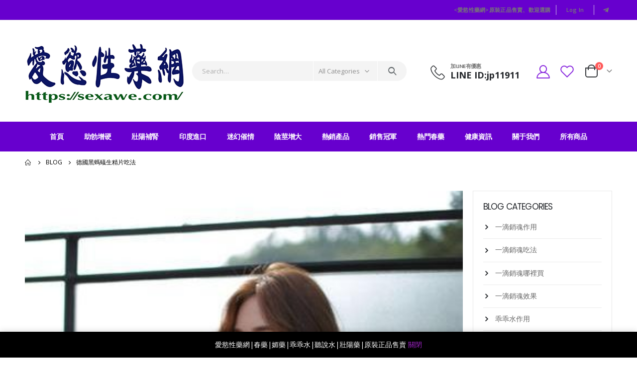

--- FILE ---
content_type: text/html; charset=UTF-8
request_url: https://sexawe.com/category/%E5%BE%B7%E5%9C%8B%E9%BB%91%E8%9E%9E%E8%9F%BB%E7%94%9F%E7%B2%BE%E7%89%87%E5%90%83%E6%B3%95/
body_size: 33081
content:
<!DOCTYPE html>
<html lang="zh-TW" prefix="og: https://ogp.me/ns#">
<head>
<meta http-equiv="X-UA-Compatible" content="IE=edge" />
<meta http-equiv="Content-Type" content="text/html; charset=UTF-8" />
<meta name="viewport" content="width=device-width, initial-scale=1, minimum-scale=1" />
<link rel="profile" href="https://gmpg.org/xfn/11" />
<link rel="pingback" href="https://sexawe.com/xmlrpc.php" />
<link rel="shortcut icon" href="//sexawe.com/wp-content/themes/porto/images/logo/favicon.ico" type="image/x-icon" />
<link rel="apple-touch-icon" href="//sexawe.com/wp-content/themes/porto/images/logo/apple-touch-icon.png" />
<link rel="apple-touch-icon" sizes="120x120" href="//sexawe.com/wp-content/themes/porto/images/logo/apple-touch-icon_120x120.png" />
<link rel="apple-touch-icon" sizes="76x76" href="//sexawe.com/wp-content/themes/porto/images/logo/apple-touch-icon_76x76.png" />
<link rel="apple-touch-icon" sizes="152x152" href="//sexawe.com/wp-content/themes/porto/images/logo/apple-touch-icon_152x152.png" />
<style>img:is([sizes="auto" i], [sizes^="auto," i]) { contain-intrinsic-size: 3000px 1500px }</style>
<!-- Search Engine Optimization by Rank Math - https://rankmath.com/ -->
<title>〈德國黑螞蟻生精片吃法〉彙整頁面 - 愛慾性藥網|台灣春藥|香港媚藥|聽話水|乖乖水|男用壯陽藥|陰莖增大增粗|持久液|原裝正品販售</title>
<meta name="robots" content="index, follow, max-snippet:-1, max-video-preview:-1, max-image-preview:large"/>
<link rel="canonical" href="https://sexawe.com/category/%e5%be%b7%e5%9c%8b%e9%bb%91%e8%9e%9e%e8%9f%bb%e7%94%9f%e7%b2%be%e7%89%87%e5%90%83%e6%b3%95/" />
<meta property="og:locale" content="zh_TW" />
<meta property="og:type" content="article" />
<meta property="og:title" content="〈德國黑螞蟻生精片吃法〉彙整頁面 - 愛慾性藥網|台灣春藥|香港媚藥|聽話水|乖乖水|男用壯陽藥|陰莖增大增粗|持久液|原裝正品販售" />
<meta property="og:url" content="https://sexawe.com/category/%e5%be%b7%e5%9c%8b%e9%bb%91%e8%9e%9e%e8%9f%bb%e7%94%9f%e7%b2%be%e7%89%87%e5%90%83%e6%b3%95/" />
<meta property="og:site_name" content="愛慾性藥網|春藥|乖乖水|聽話水|催情水|正品售賣" />
<meta name="twitter:card" content="summary_large_image" />
<meta name="twitter:title" content="〈德國黑螞蟻生精片吃法〉彙整頁面 - 愛慾性藥網|台灣春藥|香港媚藥|聽話水|乖乖水|男用壯陽藥|陰莖增大增粗|持久液|原裝正品販售" />
<meta name="twitter:label1" content="文章" />
<meta name="twitter:data1" content="5" />
<script type="application/ld+json" class="rank-math-schema">{"@context":"https://schema.org","@graph":[{"@type":"Organization","@id":"https://sexawe.com/#organization","name":"\u611b\u617e\u6027\u85e5\u7db2|\u6625\u85e5|\u4e56\u4e56\u6c34|\u807d\u8a71\u6c34|\u50ac\u60c5\u6c34|\u6b63\u54c1\u552e\u8ce3","url":"https://sexawe.com"},{"@type":"WebSite","@id":"https://sexawe.com/#website","url":"https://sexawe.com","name":"\u611b\u617e\u6027\u85e5\u7db2|\u6625\u85e5|\u4e56\u4e56\u6c34|\u807d\u8a71\u6c34|\u50ac\u60c5\u6c34|\u6b63\u54c1\u552e\u8ce3","publisher":{"@id":"https://sexawe.com/#organization"},"inLanguage":"zh-TW"},{"@type":"BreadcrumbList","@id":"https://sexawe.com/category/%e5%be%b7%e5%9c%8b%e9%bb%91%e8%9e%9e%e8%9f%bb%e7%94%9f%e7%b2%be%e7%89%87%e5%90%83%e6%b3%95/#breadcrumb","itemListElement":[{"@type":"ListItem","position":"1","item":{"@id":"https://sexawe.com","name":"\u9996\u9801"}},{"@type":"ListItem","position":"2","item":{"@id":"https://sexawe.com/category/%e5%be%b7%e5%9c%8b%e9%bb%91%e8%9e%9e%e8%9f%bb%e7%94%9f%e7%b2%be%e7%89%87%e5%90%83%e6%b3%95/","name":"\u5fb7\u570b\u9ed1\u879e\u87fb\u751f\u7cbe\u7247\u5403\u6cd5"}}]},{"@type":"CollectionPage","@id":"https://sexawe.com/category/%e5%be%b7%e5%9c%8b%e9%bb%91%e8%9e%9e%e8%9f%bb%e7%94%9f%e7%b2%be%e7%89%87%e5%90%83%e6%b3%95/#webpage","url":"https://sexawe.com/category/%e5%be%b7%e5%9c%8b%e9%bb%91%e8%9e%9e%e8%9f%bb%e7%94%9f%e7%b2%be%e7%89%87%e5%90%83%e6%b3%95/","name":"\u3008\u5fb7\u570b\u9ed1\u879e\u87fb\u751f\u7cbe\u7247\u5403\u6cd5\u3009\u5f59\u6574\u9801\u9762 - \u611b\u617e\u6027\u85e5\u7db2|\u53f0\u7063\u6625\u85e5|\u9999\u6e2f\u5a9a\u85e5|\u807d\u8a71\u6c34|\u4e56\u4e56\u6c34|\u7537\u7528\u58ef\u967d\u85e5|\u9670\u8396\u589e\u5927\u589e\u7c97|\u6301\u4e45\u6db2|\u539f\u88dd\u6b63\u54c1\u8ca9\u552e","isPartOf":{"@id":"https://sexawe.com/#website"},"inLanguage":"zh-TW","breadcrumb":{"@id":"https://sexawe.com/category/%e5%be%b7%e5%9c%8b%e9%bb%91%e8%9e%9e%e8%9f%bb%e7%94%9f%e7%b2%be%e7%89%87%e5%90%83%e6%b3%95/#breadcrumb"}}]}</script>
<!-- /Rank Math WordPress SEO plugin -->
<link rel="alternate" type="application/rss+xml" title="訂閱《愛慾性藥網|台灣春藥|香港媚藥|聽話水|乖乖水|男用壯陽藥|陰莖增大增粗|持久液|原裝正品販售》&raquo; 資訊提供" href="https://sexawe.com/feed/" />
<link rel="alternate" type="application/rss+xml" title="訂閱《愛慾性藥網|台灣春藥|香港媚藥|聽話水|乖乖水|男用壯陽藥|陰莖增大增粗|持久液|原裝正品販售》&raquo; 留言的資訊提供" href="https://sexawe.com/comments/feed/" />
<link rel="alternate" type="application/rss+xml" title="訂閱《愛慾性藥網|台灣春藥|香港媚藥|聽話水|乖乖水|男用壯陽藥|陰莖增大增粗|持久液|原裝正品販售》&raquo; 分類〈德國黑螞蟻生精片吃法〉的資訊提供" href="https://sexawe.com/category/%e5%be%b7%e5%9c%8b%e9%bb%91%e8%9e%9e%e8%9f%bb%e7%94%9f%e7%b2%be%e7%89%87%e5%90%83%e6%b3%95/feed/" />
<!-- <link rel='stylesheet' id='wp-block-library-css' href='https://sexawe.com/wp-includes/css/dist/block-library/style.min.css?ver=6.7.2' media='all' /> -->
<link rel="stylesheet" type="text/css" href="//sexawe.com/wp-content/cache/wpfc-minified/l25elb9e/8i45m.css" media="all"/>
<style id='wp-block-library-theme-inline-css'>
.wp-block-audio :where(figcaption){color:#555;font-size:13px;text-align:center}.is-dark-theme .wp-block-audio :where(figcaption){color:#ffffffa6}.wp-block-audio{margin:0 0 1em}.wp-block-code{border:1px solid #ccc;border-radius:4px;font-family:Menlo,Consolas,monaco,monospace;padding:.8em 1em}.wp-block-embed :where(figcaption){color:#555;font-size:13px;text-align:center}.is-dark-theme .wp-block-embed :where(figcaption){color:#ffffffa6}.wp-block-embed{margin:0 0 1em}.blocks-gallery-caption{color:#555;font-size:13px;text-align:center}.is-dark-theme .blocks-gallery-caption{color:#ffffffa6}:root :where(.wp-block-image figcaption){color:#555;font-size:13px;text-align:center}.is-dark-theme :root :where(.wp-block-image figcaption){color:#ffffffa6}.wp-block-image{margin:0 0 1em}.wp-block-pullquote{border-bottom:4px solid;border-top:4px solid;color:currentColor;margin-bottom:1.75em}.wp-block-pullquote cite,.wp-block-pullquote footer,.wp-block-pullquote__citation{color:currentColor;font-size:.8125em;font-style:normal;text-transform:uppercase}.wp-block-quote{border-left:.25em solid;margin:0 0 1.75em;padding-left:1em}.wp-block-quote cite,.wp-block-quote footer{color:currentColor;font-size:.8125em;font-style:normal;position:relative}.wp-block-quote:where(.has-text-align-right){border-left:none;border-right:.25em solid;padding-left:0;padding-right:1em}.wp-block-quote:where(.has-text-align-center){border:none;padding-left:0}.wp-block-quote.is-large,.wp-block-quote.is-style-large,.wp-block-quote:where(.is-style-plain){border:none}.wp-block-search .wp-block-search__label{font-weight:700}.wp-block-search__button{border:1px solid #ccc;padding:.375em .625em}:where(.wp-block-group.has-background){padding:1.25em 2.375em}.wp-block-separator.has-css-opacity{opacity:.4}.wp-block-separator{border:none;border-bottom:2px solid;margin-left:auto;margin-right:auto}.wp-block-separator.has-alpha-channel-opacity{opacity:1}.wp-block-separator:not(.is-style-wide):not(.is-style-dots){width:100px}.wp-block-separator.has-background:not(.is-style-dots){border-bottom:none;height:1px}.wp-block-separator.has-background:not(.is-style-wide):not(.is-style-dots){height:2px}.wp-block-table{margin:0 0 1em}.wp-block-table td,.wp-block-table th{word-break:normal}.wp-block-table :where(figcaption){color:#555;font-size:13px;text-align:center}.is-dark-theme .wp-block-table :where(figcaption){color:#ffffffa6}.wp-block-video :where(figcaption){color:#555;font-size:13px;text-align:center}.is-dark-theme .wp-block-video :where(figcaption){color:#ffffffa6}.wp-block-video{margin:0 0 1em}:root :where(.wp-block-template-part.has-background){margin-bottom:0;margin-top:0;padding:1.25em 2.375em}
</style>
<style id='ce4wp-subscribe-style-inline-css'>
.wp-block-ce4wp-subscribe{max-width:840px;margin:0 auto}.wp-block-ce4wp-subscribe .title{margin-bottom:0}.wp-block-ce4wp-subscribe .subTitle{margin-top:0;font-size:0.8em}.wp-block-ce4wp-subscribe .disclaimer{margin-top:5px;font-size:0.8em}.wp-block-ce4wp-subscribe .disclaimer .disclaimer-label{margin-left:10px}.wp-block-ce4wp-subscribe .inputBlock{width:100%;margin-bottom:10px}.wp-block-ce4wp-subscribe .inputBlock input{width:100%}.wp-block-ce4wp-subscribe .inputBlock label{display:inline-block}.wp-block-ce4wp-subscribe .submit-button{margin-top:25px;display:block}.wp-block-ce4wp-subscribe .required-text{display:inline-block;margin:0;padding:0;margin-left:0.3em}.wp-block-ce4wp-subscribe .onSubmission{height:0;max-width:840px;margin:0 auto}.wp-block-ce4wp-subscribe .firstNameSummary .lastNameSummary{text-transform:capitalize}.wp-block-ce4wp-subscribe .ce4wp-inline-notification{display:flex;flex-direction:row;align-items:center;padding:13px 10px;width:100%;height:40px;border-style:solid;border-color:orange;border-width:1px;border-left-width:4px;border-radius:3px;background:rgba(255,133,15,0.1);flex:none;order:0;flex-grow:1;margin:0px 0px}.wp-block-ce4wp-subscribe .ce4wp-inline-warning-text{font-style:normal;font-weight:normal;font-size:16px;line-height:20px;display:flex;align-items:center;color:#571600;margin-left:9px}.wp-block-ce4wp-subscribe .ce4wp-inline-warning-icon{color:orange}.wp-block-ce4wp-subscribe .ce4wp-inline-warning-arrow{color:#571600;margin-left:auto}.wp-block-ce4wp-subscribe .ce4wp-banner-clickable{cursor:pointer}.ce4wp-link{cursor:pointer}
.no-flex{display:block}.sub-header{margin-bottom:1em}
</style>
<style id='classic-theme-styles-inline-css'>
/*! This file is auto-generated */
.wp-block-button__link{color:#fff;background-color:#32373c;border-radius:9999px;box-shadow:none;text-decoration:none;padding:calc(.667em + 2px) calc(1.333em + 2px);font-size:1.125em}.wp-block-file__button{background:#32373c;color:#fff;text-decoration:none}
</style>
<style id='global-styles-inline-css'>
:root{--wp--preset--aspect-ratio--square: 1;--wp--preset--aspect-ratio--4-3: 4/3;--wp--preset--aspect-ratio--3-4: 3/4;--wp--preset--aspect-ratio--3-2: 3/2;--wp--preset--aspect-ratio--2-3: 2/3;--wp--preset--aspect-ratio--16-9: 16/9;--wp--preset--aspect-ratio--9-16: 9/16;--wp--preset--color--black: #000000;--wp--preset--color--cyan-bluish-gray: #abb8c3;--wp--preset--color--white: #ffffff;--wp--preset--color--pale-pink: #f78da7;--wp--preset--color--vivid-red: #cf2e2e;--wp--preset--color--luminous-vivid-orange: #ff6900;--wp--preset--color--luminous-vivid-amber: #fcb900;--wp--preset--color--light-green-cyan: #7bdcb5;--wp--preset--color--vivid-green-cyan: #00d084;--wp--preset--color--pale-cyan-blue: #8ed1fc;--wp--preset--color--vivid-cyan-blue: #0693e3;--wp--preset--color--vivid-purple: #9b51e0;--wp--preset--color--primary: #9e23c4;--wp--preset--color--secondary: #2164d1;--wp--preset--color--tertiary: #2baab1;--wp--preset--color--quaternary: #22d8ab;--wp--preset--color--dark: #2b79d8;--wp--preset--color--light: #ffffff;--wp--preset--gradient--vivid-cyan-blue-to-vivid-purple: linear-gradient(135deg,rgba(6,147,227,1) 0%,rgb(155,81,224) 100%);--wp--preset--gradient--light-green-cyan-to-vivid-green-cyan: linear-gradient(135deg,rgb(122,220,180) 0%,rgb(0,208,130) 100%);--wp--preset--gradient--luminous-vivid-amber-to-luminous-vivid-orange: linear-gradient(135deg,rgba(252,185,0,1) 0%,rgba(255,105,0,1) 100%);--wp--preset--gradient--luminous-vivid-orange-to-vivid-red: linear-gradient(135deg,rgba(255,105,0,1) 0%,rgb(207,46,46) 100%);--wp--preset--gradient--very-light-gray-to-cyan-bluish-gray: linear-gradient(135deg,rgb(238,238,238) 0%,rgb(169,184,195) 100%);--wp--preset--gradient--cool-to-warm-spectrum: linear-gradient(135deg,rgb(74,234,220) 0%,rgb(151,120,209) 20%,rgb(207,42,186) 40%,rgb(238,44,130) 60%,rgb(251,105,98) 80%,rgb(254,248,76) 100%);--wp--preset--gradient--blush-light-purple: linear-gradient(135deg,rgb(255,206,236) 0%,rgb(152,150,240) 100%);--wp--preset--gradient--blush-bordeaux: linear-gradient(135deg,rgb(254,205,165) 0%,rgb(254,45,45) 50%,rgb(107,0,62) 100%);--wp--preset--gradient--luminous-dusk: linear-gradient(135deg,rgb(255,203,112) 0%,rgb(199,81,192) 50%,rgb(65,88,208) 100%);--wp--preset--gradient--pale-ocean: linear-gradient(135deg,rgb(255,245,203) 0%,rgb(182,227,212) 50%,rgb(51,167,181) 100%);--wp--preset--gradient--electric-grass: linear-gradient(135deg,rgb(202,248,128) 0%,rgb(113,206,126) 100%);--wp--preset--gradient--midnight: linear-gradient(135deg,rgb(2,3,129) 0%,rgb(40,116,252) 100%);--wp--preset--font-size--small: 13px;--wp--preset--font-size--medium: 20px;--wp--preset--font-size--large: 36px;--wp--preset--font-size--x-large: 42px;--wp--preset--font-family--inter: "Inter", sans-serif;--wp--preset--font-family--cardo: Cardo;--wp--preset--spacing--20: 0.44rem;--wp--preset--spacing--30: 0.67rem;--wp--preset--spacing--40: 1rem;--wp--preset--spacing--50: 1.5rem;--wp--preset--spacing--60: 2.25rem;--wp--preset--spacing--70: 3.38rem;--wp--preset--spacing--80: 5.06rem;--wp--preset--shadow--natural: 6px 6px 9px rgba(0, 0, 0, 0.2);--wp--preset--shadow--deep: 12px 12px 50px rgba(0, 0, 0, 0.4);--wp--preset--shadow--sharp: 6px 6px 0px rgba(0, 0, 0, 0.2);--wp--preset--shadow--outlined: 6px 6px 0px -3px rgba(255, 255, 255, 1), 6px 6px rgba(0, 0, 0, 1);--wp--preset--shadow--crisp: 6px 6px 0px rgba(0, 0, 0, 1);}:where(.is-layout-flex){gap: 0.5em;}:where(.is-layout-grid){gap: 0.5em;}body .is-layout-flex{display: flex;}.is-layout-flex{flex-wrap: wrap;align-items: center;}.is-layout-flex > :is(*, div){margin: 0;}body .is-layout-grid{display: grid;}.is-layout-grid > :is(*, div){margin: 0;}:where(.wp-block-columns.is-layout-flex){gap: 2em;}:where(.wp-block-columns.is-layout-grid){gap: 2em;}:where(.wp-block-post-template.is-layout-flex){gap: 1.25em;}:where(.wp-block-post-template.is-layout-grid){gap: 1.25em;}.has-black-color{color: var(--wp--preset--color--black) !important;}.has-cyan-bluish-gray-color{color: var(--wp--preset--color--cyan-bluish-gray) !important;}.has-white-color{color: var(--wp--preset--color--white) !important;}.has-pale-pink-color{color: var(--wp--preset--color--pale-pink) !important;}.has-vivid-red-color{color: var(--wp--preset--color--vivid-red) !important;}.has-luminous-vivid-orange-color{color: var(--wp--preset--color--luminous-vivid-orange) !important;}.has-luminous-vivid-amber-color{color: var(--wp--preset--color--luminous-vivid-amber) !important;}.has-light-green-cyan-color{color: var(--wp--preset--color--light-green-cyan) !important;}.has-vivid-green-cyan-color{color: var(--wp--preset--color--vivid-green-cyan) !important;}.has-pale-cyan-blue-color{color: var(--wp--preset--color--pale-cyan-blue) !important;}.has-vivid-cyan-blue-color{color: var(--wp--preset--color--vivid-cyan-blue) !important;}.has-vivid-purple-color{color: var(--wp--preset--color--vivid-purple) !important;}.has-black-background-color{background-color: var(--wp--preset--color--black) !important;}.has-cyan-bluish-gray-background-color{background-color: var(--wp--preset--color--cyan-bluish-gray) !important;}.has-white-background-color{background-color: var(--wp--preset--color--white) !important;}.has-pale-pink-background-color{background-color: var(--wp--preset--color--pale-pink) !important;}.has-vivid-red-background-color{background-color: var(--wp--preset--color--vivid-red) !important;}.has-luminous-vivid-orange-background-color{background-color: var(--wp--preset--color--luminous-vivid-orange) !important;}.has-luminous-vivid-amber-background-color{background-color: var(--wp--preset--color--luminous-vivid-amber) !important;}.has-light-green-cyan-background-color{background-color: var(--wp--preset--color--light-green-cyan) !important;}.has-vivid-green-cyan-background-color{background-color: var(--wp--preset--color--vivid-green-cyan) !important;}.has-pale-cyan-blue-background-color{background-color: var(--wp--preset--color--pale-cyan-blue) !important;}.has-vivid-cyan-blue-background-color{background-color: var(--wp--preset--color--vivid-cyan-blue) !important;}.has-vivid-purple-background-color{background-color: var(--wp--preset--color--vivid-purple) !important;}.has-black-border-color{border-color: var(--wp--preset--color--black) !important;}.has-cyan-bluish-gray-border-color{border-color: var(--wp--preset--color--cyan-bluish-gray) !important;}.has-white-border-color{border-color: var(--wp--preset--color--white) !important;}.has-pale-pink-border-color{border-color: var(--wp--preset--color--pale-pink) !important;}.has-vivid-red-border-color{border-color: var(--wp--preset--color--vivid-red) !important;}.has-luminous-vivid-orange-border-color{border-color: var(--wp--preset--color--luminous-vivid-orange) !important;}.has-luminous-vivid-amber-border-color{border-color: var(--wp--preset--color--luminous-vivid-amber) !important;}.has-light-green-cyan-border-color{border-color: var(--wp--preset--color--light-green-cyan) !important;}.has-vivid-green-cyan-border-color{border-color: var(--wp--preset--color--vivid-green-cyan) !important;}.has-pale-cyan-blue-border-color{border-color: var(--wp--preset--color--pale-cyan-blue) !important;}.has-vivid-cyan-blue-border-color{border-color: var(--wp--preset--color--vivid-cyan-blue) !important;}.has-vivid-purple-border-color{border-color: var(--wp--preset--color--vivid-purple) !important;}.has-vivid-cyan-blue-to-vivid-purple-gradient-background{background: var(--wp--preset--gradient--vivid-cyan-blue-to-vivid-purple) !important;}.has-light-green-cyan-to-vivid-green-cyan-gradient-background{background: var(--wp--preset--gradient--light-green-cyan-to-vivid-green-cyan) !important;}.has-luminous-vivid-amber-to-luminous-vivid-orange-gradient-background{background: var(--wp--preset--gradient--luminous-vivid-amber-to-luminous-vivid-orange) !important;}.has-luminous-vivid-orange-to-vivid-red-gradient-background{background: var(--wp--preset--gradient--luminous-vivid-orange-to-vivid-red) !important;}.has-very-light-gray-to-cyan-bluish-gray-gradient-background{background: var(--wp--preset--gradient--very-light-gray-to-cyan-bluish-gray) !important;}.has-cool-to-warm-spectrum-gradient-background{background: var(--wp--preset--gradient--cool-to-warm-spectrum) !important;}.has-blush-light-purple-gradient-background{background: var(--wp--preset--gradient--blush-light-purple) !important;}.has-blush-bordeaux-gradient-background{background: var(--wp--preset--gradient--blush-bordeaux) !important;}.has-luminous-dusk-gradient-background{background: var(--wp--preset--gradient--luminous-dusk) !important;}.has-pale-ocean-gradient-background{background: var(--wp--preset--gradient--pale-ocean) !important;}.has-electric-grass-gradient-background{background: var(--wp--preset--gradient--electric-grass) !important;}.has-midnight-gradient-background{background: var(--wp--preset--gradient--midnight) !important;}.has-small-font-size{font-size: var(--wp--preset--font-size--small) !important;}.has-medium-font-size{font-size: var(--wp--preset--font-size--medium) !important;}.has-large-font-size{font-size: var(--wp--preset--font-size--large) !important;}.has-x-large-font-size{font-size: var(--wp--preset--font-size--x-large) !important;}
:where(.wp-block-post-template.is-layout-flex){gap: 1.25em;}:where(.wp-block-post-template.is-layout-grid){gap: 1.25em;}
:where(.wp-block-columns.is-layout-flex){gap: 2em;}:where(.wp-block-columns.is-layout-grid){gap: 2em;}
:root :where(.wp-block-pullquote){font-size: 1.5em;line-height: 1.6;}
</style>
<style id='woocommerce-inline-inline-css'>
.woocommerce form .form-row .required { visibility: visible; }
</style>
<!-- <link rel='stylesheet' id='ez-toc-css' href='https://sexawe.com/wp-content/plugins/easy-table-of-contents/assets/css/screen.min.css?ver=2.0.72' media='all' /> -->
<link rel="stylesheet" type="text/css" href="//sexawe.com/wp-content/cache/wpfc-minified/21ou7qq9/88asi.css" media="all"/>
<style id='ez-toc-inline-css'>
div#ez-toc-container .ez-toc-title {font-size: 120%;}div#ez-toc-container .ez-toc-title {font-weight: 500;}div#ez-toc-container ul li {font-size: 95%;}div#ez-toc-container ul li {font-weight: 500;}div#ez-toc-container nav ul ul li {font-size: 90%;}
.ez-toc-container-direction {direction: ltr;}.ez-toc-counter ul{counter-reset: item ;}.ez-toc-counter nav ul li a::before {content: counters(item, '.', decimal) '. ';display: inline-block;counter-increment: item;flex-grow: 0;flex-shrink: 0;margin-right: .2em; float: left; }.ez-toc-widget-direction {direction: ltr;}.ez-toc-widget-container ul{counter-reset: item ;}.ez-toc-widget-container nav ul li a::before {content: counters(item, '.', decimal) '. ';display: inline-block;counter-increment: item;flex-grow: 0;flex-shrink: 0;margin-right: .2em; float: left; }
</style>
<!-- <link rel='stylesheet' id='brands-styles-css' href='https://sexawe.com/wp-content/plugins/woocommerce/assets/css/brands.css?ver=9.7.1' media='all' /> -->
<!-- <link rel='stylesheet' id='porto-css-vars-css' href='https://sexawe.com/wp-content/uploads/porto_styles/theme_css_vars.css?ver=6.3.3' media='all' /> -->
<!-- <link rel='stylesheet' id='bootstrap-css' href='https://sexawe.com/wp-content/uploads/porto_styles/bootstrap.css?ver=6.3.3' media='all' /> -->
<!-- <link rel='stylesheet' id='porto-plugins-css' href='https://sexawe.com/wp-content/themes/porto/css/plugins.css?ver=6.3.3' media='all' /> -->
<!-- <link rel='stylesheet' id='porto-theme-css' href='https://sexawe.com/wp-content/themes/porto/css/theme.css?ver=6.3.3' media='all' /> -->
<!-- <link rel='stylesheet' id='porto-shortcodes-css' href='https://sexawe.com/wp-content/uploads/porto_styles/shortcodes.css?ver=6.3.3' media='all' /> -->
<!-- <link rel='stylesheet' id='porto-theme-shop-css' href='https://sexawe.com/wp-content/themes/porto/css/theme_shop.css?ver=6.3.3' media='all' /> -->
<!-- <link rel='stylesheet' id='porto-theme-elementor-css' href='https://sexawe.com/wp-content/themes/porto/css/theme_elementor.css?ver=6.3.3' media='all' /> -->
<!-- <link rel='stylesheet' id='porto-dynamic-style-css' href='https://sexawe.com/wp-content/uploads/porto_styles/dynamic_style.css?ver=6.3.3' media='all' /> -->
<!-- <link rel='stylesheet' id='porto-type-builder-css' href='https://sexawe.com/wp-content/plugins/porto-functionality/builders/assets/type-builder.css?ver=2.3.2' media='all' /> -->
<!-- <link rel='stylesheet' id='porto-style-css' href='https://sexawe.com/wp-content/themes/porto/style.css?ver=6.3.3' media='all' /> -->
<link rel="stylesheet" type="text/css" href="//sexawe.com/wp-content/cache/wpfc-minified/1ffpjjny/7xp0o.css" media="all"/>
<style id='porto-style-inline-css'>
.side-header-narrow-bar-logo{max-width:320px}@media (min-width:992px){}.page-top ul.breadcrumb > li.home{display:inline-block}.page-top ul.breadcrumb > li.home a{position:relative;width:14px;text-indent:-9999px}.page-top ul.breadcrumb > li.home a:after{content:"\e883";font-family:'porto';float:left;text-indent:0}#login-form-popup{max-width:480px}body.woocommerce .main-content,body.woocommerce .left-sidebar,body.woocommerce .right-sidebar{padding-top:0}.page-top{padding:10px 0}.custom-font4 .elementor-heading-title{font-family:'Segoe Script','Savoye LET'}.header-top .porto-view-switcher > li.menu-item > a,#header .header-top .welcome-msg{text-transform:uppercase}#header .header-contact{display:-ms-inline-flexbox;display:inline-flex;-ms-flex-align:center;align-items:center;margin:0;padding:0;border-right:none}#header .porto-sicon-box .porto-icon{margin-right:3px}#header .wishlist i,#header .my-account i{font-size:27px;display:block}#header .header-top .top-links + .gap,#header .header-top .welcome-msg + .gap{visibility:visible;height:20px;line-height:1;vertical-align:middle;color:transparent;width:1px;background:#e7e7e7;display:inline-block}@media (min-width:992px){#header .header-main .header-left{min-width:16%}#header .header-main .header-center,#header .searchform .text{flex:1}#header .header-main .searchform-popup,#header .header-main .searchform,#header .header-main .searchform-cats input{width:100%;box-shadow:none}#header .main-menu{display:-ms-flexbox;display:flex;-ms-flex-pack:center;justify-content:center}}@media (max-width:991px){#header .header-top .welcome-msg + .gap{display:none}}@media (max-width:575px){#header .header-right .searchform{right:-120px}#header .header-top .welcome-msg,#header .header-top .top-links + .gap{display:none}}#mini-cart{font-size:32px !important}#mini-cart .minicart-icon{width:25px;height:20px;border:2px solid #222529;border-radius:0 0 5px 5px;position:relative;opacity:.9;margin:6px 3px 0}#mini-cart .minicart-icon:before{content:'';position:absolute;border:2px solid;border-color:inherit;border-bottom:none;border-radius:10px 10px 0 0;left:50%;top:-8px;margin-left:-7.5px;width:15px;height:11px}#header.sticky-header .mobile-toggle,.sticky-header .header-contact > a{color:#fff !important}.sticky-header #mini-cart .minicart-icon{border-color:#fff}.btn{font-family:Poppins;font-weight:700;letter-spacing:.01em}.porto-ibanner-layer .btn-modern.btn-lg{padding:1.05em 3em;font-size:.9375em}.text-sale .elementor-heading-title{white-space:nowrap;line-height:.95 !important}.text-sale small{display:inline-block !important;font-size:27% !important;word-break:break-all;width:1em;text-align:center;font-weight:inherit;white-space:normal}.section-width-sidebar .widget .widget-title{font-size:14px;color:#fff;background:#e9846b;padding:14px 0 14px 20px;line-height:22px;text-transform:none;margin-bottom:0}.section-width-sidebar .widget .widget-title:before{content:'\f0c9';font-family:'Font Awesome 5 Free';margin-right:10px;font-weight:900;position:relative;top:-1px}.section-width-sidebar .widget_product_categories .toggle{display:none}.section-width-sidebar .widget_product_categories>ul{border:1px solid #e7e7e7;border-top:none;padding:0}.section-width-sidebar .widget_product_categories>ul li{padding:14px 0;margin:0 20px;border-top:1px solid #e7e7e7}.section-width-sidebar .widget_product_categories>ul li:first-child{border-top:none}.section-width-sidebar .widget_product_categories>ul li a{font-size:14px;font-weight:600;color:#222529;padding:0;text-decoration:none !important}.section-width-sidebar .top-icon .porto-sicon-header{margin-bottom:.1rem}.newsletter-form .widget_wysija .wysija-input{height:3.25rem;font-size:.875rem;box-shadow:none;padding-left:1.25rem;border:none}.newsletter-form .widget_wysija .wysija-submit{padding:0 2.5rem;height:3.25rem;font-size:.875rem}.newsletter-form .widget_wysija .wysija-paragraph{margin-bottom:0}.product-layout-extended .product-summary-wrap .summary-before{margin-bottom:2em}.product-layout-wide_grid .product-summary-wrap{margin-top:0}.product-image .labels .onhot,.product-image .labels .onsale{border-radius:20px;font-size:11px;font-weight:600;padding:5px 10px}.widget .product_list_widget li{padding:10px 0}.widget.twitter-tweets ul li{padding-top:30px}#footer .footer-main > .container{padding-bottom:10px}#footer .widget{margin-top:0}#footer .widget_media_image{margin-bottom:20px}#footer .contact-info{margin-bottom:10px}#footer .widgettitle,#footer .widget-title,#footer h4{font-size:15px;text-transform:uppercase;font-weight:700}#footer ul.product_list_widget a,#footer ul.product_list_widget li .product-details .amount{color:#fff}#footer .star-rating span:before{color:inherit}#footer .star-rating:before{color:#6a6a6d}#footer .contact-info i{display:none}#footer .contact-details{display:flex;flex-wrap:wrap}#footer .contact-details li{flex:0 0 50%;max-width:50%;padding-right:1em}#footer .contact-details strong{display:block;line-height:1;text-transform:uppercase}#footer .share-links a{box-shadow:none;width:40px;height:40px;border:1px solid #36393d}#footer .footer-main > .container:after{content:'';display:block;position:absolute;left:10px;right:10px;bottom:0;border-bottom:1px solid #36393d}#footer .footer-main .col-lg-12:before{content:'';display:block;position:static;margin:10px 0 40px;border-top:1px solid #36393d}#footer .footer-bottom{font-size:.75rem}
</style>
<!-- <link rel='stylesheet' id='porto-account-login-style-css' href='https://sexawe.com/wp-content/themes/porto/css/theme/shop/login-style/account-login.css?ver=6.3.3' media='all' /> -->
<!-- <link rel='stylesheet' id='porto-post-style-css' href='https://sexawe.com/wp-content/themes/porto/css/theme/blog/type/woocommerce.css?ver=6.3.3' media='all' /> -->
<link rel="stylesheet" type="text/css" href="//sexawe.com/wp-content/cache/wpfc-minified/95ycibof/8i45m.css" media="all"/>
<script src='//sexawe.com/wp-content/cache/wpfc-minified/esvlo9ri/abepo.js' type="text/javascript"></script>
<!-- <script src="https://sexawe.com/wp-includes/js/jquery/jquery.min.js?ver=3.7.1" id="jquery-core-js"></script> -->
<!-- <script src="https://sexawe.com/wp-includes/js/jquery/jquery-migrate.min.js?ver=3.4.1" id="jquery-migrate-js"></script> -->
<!-- <script src="https://sexawe.com/wp-content/plugins/woocommerce/assets/js/jquery-blockui/jquery.blockUI.min.js?ver=2.7.0-wc.9.7.1" id="jquery-blockui-js" defer data-wp-strategy="defer"></script> -->
<script id="wc-add-to-cart-js-extra">
var wc_add_to_cart_params = {"ajax_url":"\/wp-admin\/admin-ajax.php","wc_ajax_url":"\/?wc-ajax=%%endpoint%%&elementor_page_id=289","i18n_view_cart":"\u67e5\u770b\u8cfc\u7269\u8eca","cart_url":"https:\/\/sexawe.com\/checkout\/","is_cart":"","cart_redirect_after_add":"no"};
</script>
<script src='//sexawe.com/wp-content/cache/wpfc-minified/qhvibhoi/abepp.js' type="text/javascript"></script>
<!-- <script src="https://sexawe.com/wp-content/plugins/woocommerce/assets/js/frontend/add-to-cart.min.js?ver=9.7.1" id="wc-add-to-cart-js" defer data-wp-strategy="defer"></script> -->
<!-- <script src="https://sexawe.com/wp-content/plugins/woocommerce/assets/js/js-cookie/js.cookie.min.js?ver=2.1.4-wc.9.7.1" id="js-cookie-js" defer data-wp-strategy="defer"></script> -->
<script id="woocommerce-js-extra">
var woocommerce_params = {"ajax_url":"\/wp-admin\/admin-ajax.php","wc_ajax_url":"\/?wc-ajax=%%endpoint%%&elementor_page_id=289","i18n_password_show":"\u986f\u793a\u5bc6\u78bc","i18n_password_hide":"\u96b1\u85cf\u5bc6\u78bc"};
</script>
<script src='//sexawe.com/wp-content/cache/wpfc-minified/kaiaslkx/abepo.js' type="text/javascript"></script>
<!-- <script src="https://sexawe.com/wp-content/plugins/woocommerce/assets/js/frontend/woocommerce.min.js?ver=9.7.1" id="woocommerce-js" defer data-wp-strategy="defer"></script> -->
<link rel="https://api.w.org/" href="https://sexawe.com/wp-json/" /><link rel="alternate" title="JSON" type="application/json" href="https://sexawe.com/wp-json/wp/v2/categories/289" /><link rel="EditURI" type="application/rsd+xml" title="RSD" href="https://sexawe.com/xmlrpc.php?rsd" />
<meta name="generator" content="WordPress 6.7.2" />
<script type="text/javascript">if(!window._buttonizer) { window._buttonizer = {}; };var _buttonizer_page_data = {"language":"zh"};window._buttonizer.data = { ..._buttonizer_page_data, ...window._buttonizer.data };</script><meta name="generator" content="performance-lab 3.9.0; plugins: ">
<style type="text/css" media="screen">
.woocommerce #customer_details .col-1,.woocommerce #customer_details .col-2{
width: 48%;
}
.cart-collaterals .cross-sells{
display: none;
}
@media (max-width:640px) {
.woocommerce #customer_details .col-1,.woocommerce #customer_details .col-2{
width: 100% !important;
}
}
</style>
<script type="text/javascript">
WebFontConfig = {
google: { families: [ 'Open+Sans:400,500,600,700','Poppins:400,500,600,700,800' ] }
};
(function(d) {
var wf = d.createElement('script'), s = d.scripts[0];
wf.src = 'https://sexawe.com/wp-content/themes/porto/js/libs/webfont.js';
wf.async = true;
s.parentNode.insertBefore(wf, s);
})(document);</script>
<noscript><style>.woocommerce-product-gallery{ opacity: 1 !important; }</style></noscript>
<style class='wp-fonts-local'>
@font-face{font-family:Inter;font-style:normal;font-weight:300 900;font-display:fallback;src:url('https://sexawe.com/wp-content/plugins/woocommerce/assets/fonts/Inter-VariableFont_slnt,wght.woff2') format('woff2');font-stretch:normal;}
@font-face{font-family:Cardo;font-style:normal;font-weight:400;font-display:fallback;src:url('https://sexawe.com/wp-content/plugins/woocommerce/assets/fonts/cardo_normal_400.woff2') format('woff2');}
</style>
<link rel="icon" href="https://sexawe.com/wp-content/uploads/2022/09/cropped-愛慾1-1-32x32.png" sizes="32x32" />
<link rel="icon" href="https://sexawe.com/wp-content/uploads/2022/09/cropped-愛慾1-1-192x192.png" sizes="192x192" />
<link rel="apple-touch-icon" href="https://sexawe.com/wp-content/uploads/2022/09/cropped-愛慾1-1-180x180.png" />
<meta name="msapplication-TileImage" content="https://sexawe.com/wp-content/uploads/2022/09/cropped-愛慾1-1-270x270.png" />
<style id="infinite-scroll-css">.blog-posts .pagination, .blog-posts .page-links { display: none; }.blog-posts  { position: relative; }</style></head>
<body class="archive category category-289 wp-custom-logo wp-embed-responsive theme-porto woocommerce-demo-store woocommerce-no-js login-popup full blog-1 elementor-default elementor-kit-1923">
<div class="page-wrapper"><!-- page wrapper -->
<!-- header wrapper -->
<div class="header-wrapper">
<header id="header" class="header-separate header-1 sticky-menu-header">
<div class="header-top">
<div class="container">
<div class="header-left">
</div>
<div class="header-right">
<span class="welcome-msg"><愛慾性藥網>原裝正品售賣、歡迎選購</span><span class="gap">|</span><ul class="top-links mega-menu show-arrow" id="menu-top-navigation"><li class="menu-item"><a class="porto-link-login" href="https://sexawe.com/my-account/">Log In</a></li></ul><span class="gap">|</span><div class="share-links">		<a target="_blank"  rel="nofollow noopener noreferrer" class="share-telegram" href="https://t.me/apsiac886" title="Telegram"></a>
</div>			</div>
</div>
</div>
<div class="header-main">
<div class="container header-row">
<div class="header-left">
<a class="mobile-toggle" href="#" aria-label="Mobile Menu"><i class="fas fa-bars"></i></a>
<div class="logo">
<a href="https://sexawe.com/" title="愛慾性藥網|台灣春藥|香港媚藥|聽話水|乖乖水|男用壯陽藥|陰莖增大增粗|持久液|原裝正品販售 - 愛慾性藥網主營男女春藥媚藥|聽話水|乖乖水|男用壯陽藥|春藥作用有催情,迷情,迷姦,克制性冷淡增強性慾|夫妻情侶調情|夜店撩妹勾搭艷婦,種類眾多保證正品。壯陽藥針對男性陽萎早洩問題有非常好的治療效果|強效助勃增硬|延時持久|改善男性性功能。愛慾性藥網承諾所售商品原裝正品進口，歡迎選購！"  rel="home">
<img class="img-responsive sticky-logo sticky-retina-logo" width="320" height="150" src="//sexawe.com/wp-content/uploads/2022/10/愛慾10.png" alt="愛慾性藥網|台灣春藥|香港媚藥|聽話水|乖乖水|男用壯陽藥|陰莖增大增粗|持久液|原裝正品販售" /><img class="img-responsive standard-logo retina-logo" width="320" height="150" src="//sexawe.com/wp-content/uploads/2022/10/愛慾10.png" alt="愛慾性藥網|台灣春藥|香港媚藥|聽話水|乖乖水|男用壯陽藥|陰莖增大增粗|持久液|原裝正品販售" />	</a>
</div>
</div>
<div class="header-center">
<div class="searchform-popup"><a class="search-toggle" href="#"><i class="fas fa-search"></i><span class="search-text">Search</span></a>	<form action="https://sexawe.com/" method="get"
class="searchform searchform-cats">
<div class="searchform-fields">
<span class="text"><input name="s" type="text" value="" placeholder="Search&hellip;" autocomplete="off" /></span>
<input type="hidden" name="post_type" value="product"/>
<select  name='product_cat' id='product_cat' class='cat'>
<option value='0'>All Categories</option>
<option class="level-0" value="aphrodisiac">春藥催情專區</option>
<option class="level-0" value="kidney">壯陽補腎專區</option>
<option class="level-0" value="big">增大增粗專區</option>
<option class="level-0" value="lasting">延時持久專區</option>
<option class="level-0" value="india">印度原裝進口</option>
</select>
<span class="button-wrap">
<button class="btn btn-special" title="Search" type="submit"><i class="fas fa-search"></i></button>
</span>
</div>
<div class="live-search-list"></div>
</form>
</div>			</div>
<div class="header-right">
<div class="header-minicart">
<div class="header-contact"><div class="porto-sicon-box text-left mx-4 mb-0 d-none d-lg-flex d-sticky-header-none style_1 default-icon"><div class="porto-sicon-default"><div class="porto-just-icon-wrapper porto-icon none" style="color:#222529;font-size:29px;"><i class="porto-icon-phone-2"></i></div></div><div class="porto-sicon-header"><h3 class="porto-sicon-title" style="font-weight:600;font-size:11px;line-height:1.2;color:#777777;">加LINE有優惠</h3><p style="font-weight:700;font-size:18px;line-height:.9;color:#222529;">LINE ID:jp11911</p></div> <!-- header --></div><!-- porto-sicon-box -->
<a href="https://sexawe.com/my-account/" class="my-account mr-1" title="My Account"><i class="porto-icon-user-2"></i></a>
<a href="https://sexawe.com/wishlist/" class="wishlist mr-lg-1 pr-lg-1" title="Wishlist"><i class="porto-icon-wishlist-2"></i></a></div>		<div id="mini-cart" class="mini-cart minicart-arrow-alt">
<div class="cart-head">
<span class="cart-icon"><i class="minicart-icon porto-icon-bag-2"></i><span class="cart-items">0</span></span><span class="cart-items-text">0 items</span>			</div>
<div class="cart-popup widget_shopping_cart">
<div class="widget_shopping_cart_content">
<div class="cart-loading"></div>
</div>
</div>
</div>
</div>
</div>
</div>
</div>
<div class="main-menu-wrap menu-hover-line">
<div id="main-menu" class="container  hide-sticky-content">
<div class="menu-left">
<div class="logo">
<a href="https://sexawe.com/" title="愛慾性藥網|台灣春藥|香港媚藥|聽話水|乖乖水|男用壯陽藥|陰莖增大增粗|持久液|原裝正品販售 - 愛慾性藥網主營男女春藥媚藥|聽話水|乖乖水|男用壯陽藥|春藥作用有催情,迷情,迷姦,克制性冷淡增強性慾|夫妻情侶調情|夜店撩妹勾搭艷婦,種類眾多保證正品。壯陽藥針對男性陽萎早洩問題有非常好的治療效果|強效助勃增硬|延時持久|改善男性性功能。愛慾性藥網承諾所售商品原裝正品進口，歡迎選購！" >
<img class="img-responsive standard-logo retina-logo" width="320" height="150" src="//sexawe.com/wp-content/uploads/2022/10/愛慾10.png" alt="愛慾性藥網|台灣春藥|香港媚藥|聽話水|乖乖水|男用壯陽藥|陰莖增大增粗|持久液|原裝正品販售" />	</a>
</div>
</div>
<div class="menu-center">
<ul id="menu-main-menu" class="main-menu mega-menu menu-hover-line show-arrow"><li id="nav-menu-item-2395" class="menu-item menu-item-type-post_type menu-item-object-page menu-item-home narrow"><a href="https://sexawe.com/">首頁</a></li>
<li id="nav-menu-item-2782" class="menu-item menu-item-type-custom menu-item-object-custom narrow"><a href="https://sexawe.com/index.php/product-category/kidney/">助勃增硬</a></li>
<li id="nav-menu-item-2783" class="menu-item menu-item-type-custom menu-item-object-custom narrow"><a href="https://sexawe.com/index.php/product-category/kidney/page/2/">壯陽補腎</a></li>
<li id="nav-menu-item-2784" class="menu-item menu-item-type-custom menu-item-object-custom narrow"><a href="https://sexawe.com/index.php/product-category/india/">印度進口</a></li>
<li id="nav-menu-item-2785" class="menu-item menu-item-type-custom menu-item-object-custom narrow"><a href="https://sexawe.com/index.php/product-category/aphrodisiac/">迷幻催情</a></li>
<li id="nav-menu-item-2786" class="menu-item menu-item-type-custom menu-item-object-custom narrow"><a href="https://sexawe.com/index.php/product-category/big/">陰莖增大</a></li>
<li id="nav-menu-item-2787" class="menu-item menu-item-type-custom menu-item-object-custom narrow"><a href="https://sexawe.com/index.php/product/%e3%80%90%e6%97%a5%e6%9c%ac%e8%97%a4%e7%b4%a0%e3%80%91%e9%87%91%e6%a8%99%e5%8e%9f%e8%a3%9d%e6%ad%a3%e5%93%81%e6%b2%bb%e7%99%82%e7%94%b7%e6%80%a7%e9%99%bd%e8%90%8e%e6%97%a9%e6%b4%a9%e8%a3%9c%e8%85%8e/">熱銷產品</a></li>
<li id="nav-menu-item-2788" class="menu-item menu-item-type-custom menu-item-object-custom narrow"><a href="https://sexawe.com/index.php/product/%e3%80%90%e8%b3%bd%e5%80%8d%e9%81%94%e3%80%91spedra%e7%89%87%e5%8a%91%e5%a3%af%e9%99%bd%e8%97%a5%e5%a2%9e%e5%bc%b7%e7%94%b7%e6%80%a7%e6%80%a7%e5%8a%9f%e8%83%bd%e5%8e%9f%e8%a3%9d%e6%ad%a3%e5%93%81/">銷售冠軍</a></li>
<li id="nav-menu-item-2789" class="menu-item menu-item-type-custom menu-item-object-custom narrow"><a href="https://sexawe.com/index.php/product/%e3%80%90%e5%82%ac%e6%83%85%e6%98%a5%e8%97%a5%e3%80%91%e6%97%a5%e6%9c%ac%e6%b7%91%e5%a5%b3%e5%89%8b%e6%98%9f%e7%b2%be%e8%8f%af%e7%b4%a0%e5%bc%b7%e6%95%88%e5%82%ac%e6%83%85%e6%98%a5%e8%97%a5%e6%b0%b4/">熱門春藥</a></li>
<li id="nav-menu-item-2392" class="menu-item menu-item-type-post_type menu-item-object-page current_page_parent narrow"><a href="https://sexawe.com/blog/">健康資訊</a></li>
<li id="nav-menu-item-2393" class="menu-item menu-item-type-post_type menu-item-object-page narrow"><a href="https://sexawe.com/about-us/">關于我們</a></li>
<li id="nav-menu-item-2791" class="menu-item menu-item-type-post_type_archive menu-item-object-product narrow"><a href="https://sexawe.com/shop/">所有商品</a></li>
</ul>				</div>
<div class="menu-right">
<div class="searchform-popup"><a class="search-toggle" href="#"><i class="fas fa-search"></i><span class="search-text">Search</span></a>	<form action="https://sexawe.com/" method="get"
class="searchform searchform-cats">
<div class="searchform-fields">
<span class="text"><input name="s" type="text" value="" placeholder="Search&hellip;" autocomplete="off" /></span>
<input type="hidden" name="post_type" value="product"/>
<select  name='product_cat' id='product_cat' class='cat'>
<option value='0'>All Categories</option>
<option class="level-0" value="aphrodisiac">春藥催情專區</option>
<option class="level-0" value="kidney">壯陽補腎專區</option>
<option class="level-0" value="big">增大增粗專區</option>
<option class="level-0" value="lasting">延時持久專區</option>
<option class="level-0" value="india">印度原裝進口</option>
</select>
<span class="button-wrap">
<button class="btn btn-special" title="Search" type="submit"><i class="fas fa-search"></i></button>
</span>
</div>
<div class="live-search-list"></div>
</form>
</div><div class="header-contact"><div class="porto-sicon-box text-left mx-4 mb-0 d-none d-lg-flex d-sticky-header-none style_1 default-icon"><div class="porto-sicon-default"><div class="porto-just-icon-wrapper porto-icon none" style="color:#222529;font-size:29px;"><i class="porto-icon-phone-2"></i></div></div><div class="porto-sicon-header"><h3 class="porto-sicon-title" style="font-weight:600;font-size:11px;line-height:1.2;color:#777777;">加LINE有優惠</h3><p style="font-weight:700;font-size:18px;line-height:.9;color:#222529;">LINE ID:jp11911</p></div> <!-- header --></div><!-- porto-sicon-box -->
<a href="https://sexawe.com/my-account/" class="my-account mr-1" title="My Account"><i class="porto-icon-user-2"></i></a>
<a href="https://sexawe.com/wishlist/" class="wishlist mr-lg-1 pr-lg-1" title="Wishlist"><i class="porto-icon-wishlist-2"></i></a></div>		<div id="mini-cart" class="mini-cart minicart-arrow-alt">
<div class="cart-head">
<span class="cart-icon"><i class="minicart-icon porto-icon-bag-2"></i><span class="cart-items">0</span></span><span class="cart-items-text">0 items</span>			</div>
<div class="cart-popup widget_shopping_cart">
<div class="widget_shopping_cart_content">
<div class="cart-loading"></div>
</div>
</div>
</div>
</div>
</div>
</div>
</header>
</div>
<!-- end header wrapper -->
<section class="page-top page-header-6">
<div class="container hide-title">
<div class="row">
<div class="col-lg-12 clearfix">
<div class="pt-right d-none">
<h1 class="page-title">德國黑螞蟻生精片吃法</h1>
</div>
<div class="breadcrumbs-wrap pt-left">
<ul class="breadcrumb" itemscope itemtype="https://schema.org/BreadcrumbList"><li class="home" itemprop="itemListElement" itemscope itemtype="https://schema.org/ListItem"><a itemprop="item" href="https://sexawe.com" title="Go to Home Page"><span itemprop="name">Home</span></a><meta itemprop="position" content="1" /><i class="delimiter delimiter-2"></i></li><li itemprop="itemListElement" itemscope itemtype="https://schema.org/ListItem"><a itemprop="item" href="https://sexawe.com/blog/"><span itemprop="name">Blog</span></a><meta itemprop="position" content="2" /><i class="delimiter delimiter-2"></i></li><li>德國黑螞蟻生精片吃法</li></ul>				</div>
</div>
</div>
</div>
</section>
<div id="main" class="column2 column2-right-sidebar boxed"><!-- main -->
<div class="container">
<div class="row main-content-wrap">
<!-- main content -->
<div class="main-content col-lg-9">
<div id="content" role="main">
<div class="porto-ajax-load load-infinite" data-post_type="post" data-post_layout="woocommerce"><div class="blog-posts posts-woocommerce posts-container"><article class="post post-woocommerce post-3499 post type-post status-publish format-standard has-post-thumbnail hentry category-288 category-287 category-289 category-290 category-453 tag-455 tag-442 tag-451 tag-378 tag-454">
<div class="post-image single">
<div class="post-slideshow porto-carousel owl-carousel nav-inside nav-inside-center nav-style-2 show-nav-hover has-ccols ccols-1" data-plugin-options='{"dots":false,"nav":true}'>
<a href="https://sexawe.com/%e5%be%b7%e5%9c%8b%e9%bb%91%e8%9e%9e%e8%9f%bb%e7%94%9f%e7%b2%be%e7%89%87%e7%94%b7%e6%80%a7%e6%9c%8b%e5%8f%8b%e8%85%8e%e8%87%9f%e7%9a%84%e5%8a%a0%e6%b2%b9%e7%ab%99%ef%bc%81/" aria-label="post image">
<div class="img-thumbnail">
<img width="399" height="445" src="https://sexawe.com/wp-content/uploads/2022/12/0fbac23d8aa2cae16910059a61f4c080-399x445.jpg" class="owl-lazy img-responsive" alt="" decoding="async" fetchpriority="high" />													<span class="zoom" data-src="https://sexawe.com/wp-content/uploads/2022/12/0fbac23d8aa2cae16910059a61f4c080.jpg" data-title=""><i class="fas fa-search"></i></span>
</div>
</a>
</div>
</div>
<div class="post-date">
<span class="day">19</span><span class="month">2 月</span><time datetime="2023-02-19">2023 年 2 月 19 日</time>		</div>
<!-- Post meta before content -->
<div class="post-content">
<h2 class="entry-title"><a href="https://sexawe.com/%e5%be%b7%e5%9c%8b%e9%bb%91%e8%9e%9e%e8%9f%bb%e7%94%9f%e7%b2%be%e7%89%87%e7%94%b7%e6%80%a7%e6%9c%8b%e5%8f%8b%e8%85%8e%e8%87%9f%e7%9a%84%e5%8a%a0%e6%b2%b9%e7%ab%99%ef%bc%81/">德國黑螞蟻生精片男性朋友腎臟的加油站！</a></h2>
<span class="vcard" style="display: none;"><span class="fn"><a href="https://sexawe.com/author/lijie0920/" title="「阿傑」的文章" rel="author">阿傑</a></span></span><span class="updated" style="display:none">2023-03-18T08:57:00+08:00</span><p class="post-excerpt">德國黑螞蟻生精片用天然草藥精髓，利用最新高科技數字提取技術，是針對男性而研發的最新醫學科技產品，經多年的醫學研究實驗證明德國黑螞蟻生精片效果，對男性前列腺以及滋補腎臟方面非常有效，結合了中西方最新生物醫學技術精華，使用安全無任何副作用。使用德國黑螞蟻生精片後，能使陰莖快速自然勃起，顯著延長房事時間。
[lwptoc]
德國黑螞蟻生精片的成分功效
藏紅花：其幹燥柱頭味甘性平，能活血化瘀，散郁開結，止痛。用於治療憂思郁結，胸膈痞悶，吐血，傷寒發狂，驚怖恍惚。國外用作鎮靜、驅風劑。活血化瘀，涼血解毒，解郁安神。溫毒發斑、憂郁痞悶、驚悸發狂。
冬蟲夏草：是麥角菌科真菌冬蟲夏草寄生在蝙蝠蛾科昆蟲幼蟲上的子座及幼蟲屍體的復合體，是一種傳統的名貴滋補中藥材，味甘，性平。能補腎壯樣，補肺平喘，止血化痰，調節免疫系統功能、抗腫瘤、抗疲勞等多種功效。
雪蓮花：在藏醫藏藥上雪蓮花作為藥物已有悠久的歷史。藏醫學文獻《月王藥珍》和《四部醫典》上都有記載。 治陽痿，腰膝軟弱，風濕性關節炎，外傷出血。具有明顯的抗菌、降壓鎮靜、解痙作用；東莨菪素具有祛風、抗炎、止痛、祛痰和抗腫瘤作用。
雪鹿鞭：又名鹿腎，鹿沖。為鹿科動物梅花鹿或馬鹿雄性的外生殖器。性溫，味鹹辛，無毒；入肝、腎、膀胱三經；補腎精，壯腎壯陽，益精，強腰膝。主治腎虛勞損、腰膝酸痛、耳聾耳鳴、陽痿、遺精、早洩。
海馬：味甘、鹹，性溫。能補腎壯陽，活血散瘀。用於腎虛陽痿、精少，腰膝酸軟，尿頻；腎氣虛，喘息短氣；跌打損傷，血瘀作痛。
藏牦牛睪丸：根據傳統中醫“以臟補臟，以類養類”的學說和中醫實踐，證實牦牛鞭不僅是含有豐富的蛋白質、脂肪、字體甾體激素、維生素C、A及無機鈣、磷、鐵的高營養食品，而且因含有睪丸酮等天然甾體激素，可促進雄性生殖器發育和維持其正常功能，更是中老年男性補益腎陽，增進性功能的上乘珍品。
德國黑螞蟻生精片效果作用
1.補腎填精
固本填精，先固本，後填精，保持腎功能的強大與活力，然後通過氣血過濾睪丸毒素，增加睪丸的活力在精血旺盛的同時，源源不斷的給陰莖根部輸送營養，使根部細胞高度活躍，讓睪丸持久年輕態，80公分的射程，晚上生龍活虎，白天精神抖擻，層層裂變更粗更硬更持久。
2.助勃，延長房事時間
黑螞蟻生精片成分由十幾種名貴植物精華提取而製成，具有對鬆弛陰莖海綿體平滑肌的激活，使受損老化的細胞得以快速生長促進龜頭血液循環，讓陰莖硬度和粗度得以提高。從而改善陰莖勃起硬度與延長房事的時間，由經常打手槍，導致房事時間短，勃起無力，射精過快的男性服用德國黑螞蟻生精片效果更好！
3.增強活力，強腎抑洩
德國黑螞蟻生精片功效吸取名貴植物精華能夠提供腎臟及陰莖細胞發育所需的營養物質、促進細胞繁殖生長、激活睪丸細胞分泌睪丸酮、修復睪丸老化受損組織，使得陰莖增大、增長、能使人體氣血充盈，精力旺盛，改善陰莖微血循環，讓海綿體充血並對龜頭的神經質有直接作用，防止早洩，強腎抑洩。
德國黑螞蟻生精片適用人群 
1.性功能低下的人群
由於工作壓力大等方面的原因，部分男姓會出現陽痿、早洩等問題。本品中豐富的蛋白質氨基酸、多糖、礦物質及其獨有的生物活姓物質，能有效縮短反應時間，迅速勃起，提高勃起硬度，徹底改善陽痿早洩等困擾。
2.精子質量差的人群
精子數量少，質量差是導致不育不孕的根源所在。本品中的營養物質能夠有效提高精子數量和活躍能力，使男人射精強勁有力，射程更遠。強勁提高男人性能力，使陰莖更壯碩更滾燙，延長激情房事時間，使龜頭變大更飽滿。
3.身體體質差的人群
隨著年齡的增長，人體體質會逐漸下降，會出現疲勞、貧血、臉色暗黃等亞健康癥狀。本品中富含豐富的鐵，蛋白質、氨基酸、礦物質鋅、牛磺酸等成分能明顯對抗疲勞，增強肌肉耐力，抵抗運動姓疲勞，幫助堅固免疫系統，提升機體抗病力，對抗疲勞，增強精力、體力，改善貧血癥狀，使膚色看起來更年輕，精氣神更足。
4.壓力大，失眠的人群
現代人90%以上都在承受壓力。本品能有效改善因壓力造成的憂慮癥及神經衰弱等，也是改善失眠多夢癥狀的佳品。
黑螞蟻生精片三步解決男性問題
1.動力持久充分延長房事時間
早洩，最令男性苦惱的問題，使男性情到濃時最令人尷尬的事情。德國黑螞蟻生精片通過整體功能系統營養修復，調節性神經系統，促使整體功能全面提升，改善神經疲勞，修復病理損傷，以達到增強性能力，延長性生活時間的目的。
2.促使男性陰莖增大增粗
男性陰莖是男子氣概的終極體現。黑螞蟻生精片能夠促進陰莖血液循環，激活休眠的海綿細胞再生，陰莖組織得到擴展，激發再生，達到再次發育的目的，在短時間內徹底的改變陰莖短小的問題。
3.提高男性性功能恢復器官活力
男性性功能強大是男性生理及心理的最大滿足，一旦出現陽痿、早洩，大部分認為是生殖系統的問題，其實是男性機能及神經系統都有虛損因素。黑螞蟻生精片能夠快速補充男性生理所需高能量，高營養，激活男性功能，恢復男性天然荷爾蒙產生，促使男性生理系統恢復活力，全面修復男性機能，促使男性機體強健，活力再現。
德國黑螞蟻生精片功效有四大特點
1.補充能量，迅速提升快速延時
德國黑螞蟻生精片在體內定向激活、補充、鞏固男人性腺系統，迅速提升男性精力、體力。德國黑螞蟻生精片是中年人協會推薦產品。
2.激活性動力，性慾望增強
德國黑螞蟻生精片促進睾丸血液循環，增強身體天然荷爾蒙製造，激活性動力，增加陰莖血液容量，使勃起堅硬持久。增強性動力，產生性衝動脈衝，性慾望明顯增強，快速達到主動性勃起。
3.緩解性疲勞，提高持久力
德國黑螞蟻生精片加快陰莖海綿體組織的新陳代謝，提高持久力，增強勃起組織的反應性，舒緩射精管、前列腺等，修復受損傷的海綿體細胞組織。黑螞蟻生精片富含疲勞分解因子，能有效緩解房事過後出現的疲勞感，如酸軟、嗜睡、乏力等。
4.解決性疲軟，享受完美房事體驗
德國黑螞蟻生精片採用現代高科技技術從天然動植物中提取的活性物質，被人體吸收後通過體液直接激活睾丸、清除腎臟毒素，對陽痿、早洩、勃起困難，特別是解決房事過程中陰莖中途疲軟有獨特效果，壯陽起效迅速。
黑螞蟻其體內含有70多種營養成份，含42-67％的蛋白質，28種遊離氨基酸（包括人體必須的8種氨基酸）；含維生素B1、B2、B12、C、D、E等；含鈣、鐵、磷、錳、硒、鋅等20多種微量元素，特別是被譽為“生命火花’鋅的含量最為豐富，每千克含鋅達120-198毫克；含三貼類化合物、蟻酸、三磷酸腺甘（ATP）及人工無法合成的草體蟻醛、白細胞介素-2等多種生物活性物質，其含量在百萬種動、植物中名列前茅。它的主要功能一增強免疫力。二抗病毒。③解除痙攣，這項功能已進入中國藥典。四調節免疫。螞蟻草體蟻醛專門調節免疫功能，改善疲勞，而其它藥品及保健品沒有此項功能。
相關文章推薦
服用德國黑螞蟻生精片後會有依賴性嗎？
服用德國黑螞蟻生精片需要注意什麼？
帶您全面了解下威而鋼VIAGRA！
了解美國黑金功效讓您變猛男！
如何讓韓國奇力片藥效發揮極致！
必利勁針對男性早洩有很大的改善！
犀利士治療男性陽萎有顯著效果！
帶大家了解關於樂威壯的詳細信息！
俄羅斯泰坦凝膠Titan Gel幫助男性增大陰莖！</p>
</div>
<!-- Post meta after content -->
<div class="post-meta "><span class="meta-author"><i class="far fa-user"></i>By <a href="https://sexawe.com/author/lijie0920/" title="「阿傑」的文章" rel="author">阿傑</a></span><span class="meta-cats"><i class="far fa-folder"></i><a href="https://sexawe.com/category/%e5%be%b7%e5%9c%8b%e9%bb%91%e8%9e%9e%e8%9f%bb%e7%94%9f%e7%b2%be%e7%89%87%e4%bd%9c%e7%94%a8/" rel="category tag">德國黑螞蟻生精片作用</a>, <a href="https://sexawe.com/category/%e5%be%b7%e5%9c%8b%e9%bb%91%e8%9e%9e%e8%9f%bb%e7%94%9f%e7%b2%be%e7%89%87%e5%8a%9f%e6%95%88/" rel="category tag">德國黑螞蟻生精片功效</a>, <a href="https://sexawe.com/category/%e5%be%b7%e5%9c%8b%e9%bb%91%e8%9e%9e%e8%9f%bb%e7%94%9f%e7%b2%be%e7%89%87%e5%90%83%e6%b3%95/" rel="category tag">德國黑螞蟻生精片吃法</a>, <a href="https://sexawe.com/category/%e5%be%b7%e5%9c%8b%e9%bb%91%e8%9e%9e%e8%9f%bb%e7%94%9f%e7%b2%be%e7%89%87%e5%93%aa%e8%a3%a1%e8%b2%b7/" rel="category tag">德國黑螞蟻生精片哪裡買</a>, <a href="https://sexawe.com/category/%e5%be%b7%e5%9c%8b%e9%bb%91%e8%9e%9e%e8%9f%bb%e7%94%9f%e7%b2%be%e7%89%87%e6%88%90%e5%88%86/" rel="category tag">德國黑螞蟻生精片成分</a></span><span class="meta-tags"><i class="far fa-envelope"></i><a href="https://sexawe.com/tag/%e4%bf%9d%e9%a4%8a%e7%94%b7%e6%80%a7%e8%85%8e%e8%87%9f/" rel="tag">保養男性腎臟</a>, <a href="https://sexawe.com/tag/%e5%8e%9f%e8%a3%9d%e6%ad%a3%e5%93%81%e9%80%b2%e5%8f%a3/" rel="tag">原裝正品進口</a>, <a href="https://sexawe.com/tag/%e5%a2%9e%e5%bc%b7%e7%94%b7%e6%80%a7%e6%80%a7%e5%8a%9f%e8%83%bd/" rel="tag">增強男性性功能</a>, <a href="https://sexawe.com/tag/%e5%a3%af%e9%99%bd%e8%a3%9c%e8%85%8e/" rel="tag">壯陽補腎</a>, <a href="https://sexawe.com/tag/%e6%b2%bb%e7%99%82%e7%94%b7%e6%80%a7%e9%99%bd%e8%90%8e%e6%97%a9%e6%b4%a9/" rel="tag">治療男性陽萎早洩</a></span><span class="meta-comments"><i class="far fa-comments"></i><a href="https://sexawe.com/%e5%be%b7%e5%9c%8b%e9%bb%91%e8%9e%9e%e8%9f%bb%e7%94%9f%e7%b2%be%e7%89%87%e7%94%b7%e6%80%a7%e6%9c%8b%e5%8f%8b%e8%85%8e%e8%87%9f%e7%9a%84%e5%8a%a0%e6%b2%b9%e7%ab%99%ef%bc%81/#respond" title="Comment on 德國黑螞蟻生精片男性朋友腎臟的加油站！">0 Comments</a></span></div>
<a class="btn btn-xs btn-primary text-xs text-uppercase float-sm-end mt-1" href="https://sexawe.com/%e5%be%b7%e5%9c%8b%e9%bb%91%e8%9e%9e%e8%9f%bb%e7%94%9f%e7%b2%be%e7%89%87%e7%94%b7%e6%80%a7%e6%9c%8b%e5%8f%8b%e8%85%8e%e8%87%9f%e7%9a%84%e5%8a%a0%e6%b2%b9%e7%ab%99%ef%bc%81/">Read more...</a>
</article>
<article class="post post-woocommerce post-3264 post type-post status-publish format-standard has-post-thumbnail hentry category-288 category-287 category-289 category-290">
<div class="post-image single">
<div class="post-slideshow porto-carousel owl-carousel nav-inside nav-inside-center nav-style-2 show-nav-hover has-ccols ccols-1" data-plugin-options='{"dots":false,"nav":true}'>
<a href="https://sexawe.com/%e6%9c%8d%e7%94%a8%e5%be%b7%e5%9c%8b%e9%bb%91%e8%9e%9e%e8%9f%bb%e7%94%9f%e7%b2%be%e7%89%87%e9%9c%80%e8%a6%81%e6%b3%a8%e6%84%8f%e4%bb%80%e9%ba%bc%ef%bc%9f/" aria-label="post image">
<div class="img-thumbnail">
<img width="400" height="400" src="https://sexawe.com/wp-content/uploads/2022/12/e895a3cc724b2e7dd984cf5f9dbb3fee.jpg" class="owl-lazy img-responsive" alt="" decoding="async" />													<span class="zoom" data-src="https://sexawe.com/wp-content/uploads/2022/12/e895a3cc724b2e7dd984cf5f9dbb3fee.jpg" data-title=""><i class="fas fa-search"></i></span>
</div>
</a>
</div>
</div>
<div class="post-date">
<span class="day">09</span><span class="month">1 月</span><time datetime="2023-01-09">2023 年 1 月 9 日</time>		</div>
<!-- Post meta before content -->
<div class="post-content">
<h2 class="entry-title"><a href="https://sexawe.com/%e6%9c%8d%e7%94%a8%e5%be%b7%e5%9c%8b%e9%bb%91%e8%9e%9e%e8%9f%bb%e7%94%9f%e7%b2%be%e7%89%87%e9%9c%80%e8%a6%81%e6%b3%a8%e6%84%8f%e4%bb%80%e9%ba%bc%ef%bc%9f/">服用德國黑螞蟻生精片需要注意什麼？</a></h2>
<span class="vcard" style="display: none;"><span class="fn"><a href="https://sexawe.com/author/lijie0920/" title="「阿傑」的文章" rel="author">阿傑</a></span></span><span class="updated" style="display:none">2023-03-18T09:06:17+08:00</span><p class="post-excerpt">目前服用德國黑螞蟻生精片這款產品的男性朋友是不斷增多的，很多男性都需要服用到這款產品來進行改善自己身體所出現不足的現象，尤其是很多對性生活有需求的男性，都會服用這款產品來進行提高自己身體的性能力，改善自己性生活的品質，因此會有部分男性為了追求刺激的性愛生活，從而在服用這款產品的時候沒有注意到這款產品的相關注意事項，以及對於德國黑螞蟻生精片吃法是沒有去進行瞭解的，並不清楚這款產品的具體服用方法，從而導致自己服用不當的情況，不但影響到德國黑螞蟻生精片效果和作用，以及還會對自己身體帶來了負面性影響的現象，危害自己的身體。
相信絕大部分服用這款產品的男性朋友，都是沒有去進行瞭解過德國黑螞蟻生精片吃法的，同時也有不少使用者在沒有瞭解好這款產品的服用方法之前，便去隨意以及盲目的進行服用這款產品來進行滿足自己身體的需求，而對於德國黑螞蟻生精片注意事項等相關的禁忌，更沒有多少使用者有了解和注意的，所以今天我們除了要掌握好德國黑螞蟻生精片吃法之外，另外對於這款產品的注意事項以及禁忌方面，我們都需要瞭解清楚，才能更好的避免自己會出現服用不當的情況發生。
那麼德國黑螞蟻生精片注意事項有哪些呢？首先我們在服用這款產品的時候，一定要按照正確的用法用量去進行使用，同時在服用的期間我們是不能進行喝酒的，酒精不但是會影響到這款產品的效果和作用的發揮，同時對於我們男性身體是會帶來危害等相關負面性影響的現象，除此之外，我們也不能用其他飲料、牛奶、咖啡等去進行送服，以及在飲食方面上我們一定要清淡，不能過於油膩和刺激，避免會影響到這款產品的效果和作用。
德國黑螞蟻生精片吃法也是十分簡單的，我們只要按照標準的用量去進行服用即可，一定要記住，不能過量的進行服用，大劑量去進行服用只會加重身體的負擔，導致加重副作用對我們男性身體上所產生的影響和危害，所以我們在服用的時候一定要控制好服用的計量，必須要嚴重按照計量去進行服用，建議各位朋友在進行性生活請提前20分鐘去進行服用，那麼這款產品的效果會起到更好的作用。
德國黑螞蟻生精片對我們男性身體所起到的作用和改善是十分顯著的，對於我們男性身體帶來的改善是非常大的，我們有很多男性朋友都需要服用到這款產品來進行改善自己身體上所出現不足的現象，尤其是針對一些患有勃起功能障礙等相關症狀疾病的男性患者，德國黑螞蟻生精片作用是會更為顯著，對男性身體是有著不錯的補腎壯陽的功效，對於男性身體上患有的性功能障礙等疾病是有著不錯的療效作用，全面性的改善男性身體上所出現不足的現象。</p>
</div>
<!-- Post meta after content -->
<div class="post-meta "><span class="meta-author"><i class="far fa-user"></i>By <a href="https://sexawe.com/author/lijie0920/" title="「阿傑」的文章" rel="author">阿傑</a></span><span class="meta-cats"><i class="far fa-folder"></i><a href="https://sexawe.com/category/%e5%be%b7%e5%9c%8b%e9%bb%91%e8%9e%9e%e8%9f%bb%e7%94%9f%e7%b2%be%e7%89%87%e4%bd%9c%e7%94%a8/" rel="category tag">德國黑螞蟻生精片作用</a>, <a href="https://sexawe.com/category/%e5%be%b7%e5%9c%8b%e9%bb%91%e8%9e%9e%e8%9f%bb%e7%94%9f%e7%b2%be%e7%89%87%e5%8a%9f%e6%95%88/" rel="category tag">德國黑螞蟻生精片功效</a>, <a href="https://sexawe.com/category/%e5%be%b7%e5%9c%8b%e9%bb%91%e8%9e%9e%e8%9f%bb%e7%94%9f%e7%b2%be%e7%89%87%e5%90%83%e6%b3%95/" rel="category tag">德國黑螞蟻生精片吃法</a>, <a href="https://sexawe.com/category/%e5%be%b7%e5%9c%8b%e9%bb%91%e8%9e%9e%e8%9f%bb%e7%94%9f%e7%b2%be%e7%89%87%e5%93%aa%e8%a3%a1%e8%b2%b7/" rel="category tag">德國黑螞蟻生精片哪裡買</a></span><span class="meta-comments"><i class="far fa-comments"></i><a href="https://sexawe.com/%e6%9c%8d%e7%94%a8%e5%be%b7%e5%9c%8b%e9%bb%91%e8%9e%9e%e8%9f%bb%e7%94%9f%e7%b2%be%e7%89%87%e9%9c%80%e8%a6%81%e6%b3%a8%e6%84%8f%e4%bb%80%e9%ba%bc%ef%bc%9f/#respond" title="Comment on 服用德國黑螞蟻生精片需要注意什麼？">0 Comments</a></span></div>
<a class="btn btn-xs btn-primary text-xs text-uppercase float-sm-end mt-1" href="https://sexawe.com/%e6%9c%8d%e7%94%a8%e5%be%b7%e5%9c%8b%e9%bb%91%e8%9e%9e%e8%9f%bb%e7%94%9f%e7%b2%be%e7%89%87%e9%9c%80%e8%a6%81%e6%b3%a8%e6%84%8f%e4%bb%80%e9%ba%bc%ef%bc%9f/">Read more...</a>
</article>
<article class="post post-woocommerce post-3190 post type-post status-publish format-standard has-post-thumbnail hentry category-288 category-287 category-289 category-290">
<div class="post-image single">
<div class="post-slideshow porto-carousel owl-carousel nav-inside nav-inside-center nav-style-2 show-nav-hover has-ccols ccols-1" data-plugin-options='{"dots":false,"nav":true}'>
<a href="https://sexawe.com/%e6%9c%8d%e7%94%a8%e5%be%b7%e5%9c%8b%e9%bb%91%e8%9e%9e%e8%9f%bb%e7%94%9f%e7%b2%be%e7%89%87%e5%be%8c%e6%9c%83%e6%9c%89%e4%be%9d%e8%b3%b4%e6%80%a7%e5%97%8e%ef%bc%9f/" aria-label="post image">
<div class="img-thumbnail">
<img width="1140" height="445" src="https://sexawe.com/wp-content/uploads/2022/12/204215s6shs9rh4rqylhlc-1140x445.jpg" class="owl-lazy img-responsive" alt="" decoding="async" />													<span class="zoom" data-src="https://sexawe.com/wp-content/uploads/2022/12/204215s6shs9rh4rqylhlc.jpg" data-title=""><i class="fas fa-search"></i></span>
</div>
</a>
</div>
</div>
<div class="post-date">
<span class="day">16</span><span class="month">12 月</span><time datetime="2022-12-16">2022 年 12 月 16 日</time>		</div>
<!-- Post meta before content -->
<div class="post-content">
<h2 class="entry-title"><a href="https://sexawe.com/%e6%9c%8d%e7%94%a8%e5%be%b7%e5%9c%8b%e9%bb%91%e8%9e%9e%e8%9f%bb%e7%94%9f%e7%b2%be%e7%89%87%e5%be%8c%e6%9c%83%e6%9c%89%e4%be%9d%e8%b3%b4%e6%80%a7%e5%97%8e%ef%bc%9f/">服用德國黑螞蟻生精片後會有依賴性嗎？</a></h2>
<span class="vcard" style="display: none;"><span class="fn"><a href="https://sexawe.com/author/lijie0920/" title="「阿傑」的文章" rel="author">阿傑</a></span></span><span class="updated" style="display:none">2023-03-18T18:25:10+08:00</span><p class="post-excerpt">相信男性們都是有聽說過德國黑螞蟻生精片這款男性保健產品，德國黑螞蟻生精片作用除了有著顯著的保健效果，對男性的身體有所不錯的調理作用，而且還是一款效果十分顯著的補腎壯陽藥物，由於德國黑螞蟻生精片效果起到顯著的速效壯陽的作用，效果方面十分的顯著，所以很多男性朋友都會把這款產品當作速效壯陽的藥物來進行服用。目前是越來越多患有勃起功能障礙的男性患者，服用這款產品來進行緩解自己身體所出現的性功能障礙等相關的症狀，幫助自己正常的進行房事的生活。
雖然德國黑螞蟻生精片是一款不錯的調理男性身體的保健產品，不過同時由於這款產品中的效果壯陽作用十分的顯著，所以也導致了不少使用者是比較擔心德國黑螞蟻生精片成分是會對人體有依賴性等方面的影響，同時也會擔心德國黑螞蟻生精片成分是加入了一些危害男性身體的藥物以及違禁成分，對於能夠促使男性身體起到顯著的速效壯陽作用，我們使用者都是非常擔心這款產品中的成分是會有危害和刺激性影響。為了能夠讓每一位男性不要再誤解德國黑螞蟻生精片這款產品，下麵為各位朋友詳細說一說這款產品的成分安不安全，以及對男性身體上有和作用！
大部分的男性都是清楚德國黑螞蟻生精片是一款保健品，能夠調理男性身體各方面的症狀，尤其是針對男性勃起功能障礙的疾病效果是非常顯著的，並且還是一款可以長期服用的保健產品，因此我們對這款產品是可以比較放心的。對於德國黑螞蟻生精片效果之所以能夠起到顯著的速效壯陽作用，快速的增強男性身體的性能力，其中也是因為德國黑螞蟻生精片成分中都是採用純中草藥植物的滋補中藥材來進行研製的，並且每一種中藥材都是具有顯著的補腎壯陽功效，對男性的身體是有著非常顯著的壯陽作用，並不是因為這款產品的成分加入了刺激性等有害的化學藥物。德國黑螞蟻生精片成分是非常溫和以及安全的，除了起到不錯的補腎壯陽作用之外，另外對男性身體是有著非常好的調理效果，效果還可以促使德國黑螞蟻生精片作用達到針對性的治療男性身體上所患有的勃起功能障礙等相關的症狀疾病起到顯著的療效作用。
由於德國黑螞蟻生精片成分中的營養物質含量十分豐富，所以對男性的身體有著非常好的保健效果，同時對於一些患有性功能障礙等相關的症狀疾病的男性，是有著十分顯著的療效作用，效果是可以讓男性身體徹底擺脫性功能障礙等相關的症狀疾病，起到的療效作用是十分的顯著，只要患者能夠按照療程去進行服用調理，那麼德國黑螞蟻生精片效果一定能針對性起到顯著的療效作用，治療的效果是非常顯著，能夠讓患者恢復正常的性功能能力，用於治療男性勃起功能障礙等相關的疾病，是有著顯著的療效作用。</p>
</div>
<!-- Post meta after content -->
<div class="post-meta "><span class="meta-author"><i class="far fa-user"></i>By <a href="https://sexawe.com/author/lijie0920/" title="「阿傑」的文章" rel="author">阿傑</a></span><span class="meta-cats"><i class="far fa-folder"></i><a href="https://sexawe.com/category/%e5%be%b7%e5%9c%8b%e9%bb%91%e8%9e%9e%e8%9f%bb%e7%94%9f%e7%b2%be%e7%89%87%e4%bd%9c%e7%94%a8/" rel="category tag">德國黑螞蟻生精片作用</a>, <a href="https://sexawe.com/category/%e5%be%b7%e5%9c%8b%e9%bb%91%e8%9e%9e%e8%9f%bb%e7%94%9f%e7%b2%be%e7%89%87%e5%8a%9f%e6%95%88/" rel="category tag">德國黑螞蟻生精片功效</a>, <a href="https://sexawe.com/category/%e5%be%b7%e5%9c%8b%e9%bb%91%e8%9e%9e%e8%9f%bb%e7%94%9f%e7%b2%be%e7%89%87%e5%90%83%e6%b3%95/" rel="category tag">德國黑螞蟻生精片吃法</a>, <a href="https://sexawe.com/category/%e5%be%b7%e5%9c%8b%e9%bb%91%e8%9e%9e%e8%9f%bb%e7%94%9f%e7%b2%be%e7%89%87%e5%93%aa%e8%a3%a1%e8%b2%b7/" rel="category tag">德國黑螞蟻生精片哪裡買</a></span><span class="meta-comments"><i class="far fa-comments"></i><a href="https://sexawe.com/%e6%9c%8d%e7%94%a8%e5%be%b7%e5%9c%8b%e9%bb%91%e8%9e%9e%e8%9f%bb%e7%94%9f%e7%b2%be%e7%89%87%e5%be%8c%e6%9c%83%e6%9c%89%e4%be%9d%e8%b3%b4%e6%80%a7%e5%97%8e%ef%bc%9f/#respond" title="Comment on 服用德國黑螞蟻生精片後會有依賴性嗎？">0 Comments</a></span></div>
<a class="btn btn-xs btn-primary text-xs text-uppercase float-sm-end mt-1" href="https://sexawe.com/%e6%9c%8d%e7%94%a8%e5%be%b7%e5%9c%8b%e9%bb%91%e8%9e%9e%e8%9f%bb%e7%94%9f%e7%b2%be%e7%89%87%e5%be%8c%e6%9c%83%e6%9c%89%e4%be%9d%e8%b3%b4%e6%80%a7%e5%97%8e%ef%bc%9f/">Read more...</a>
</article>
<article class="post post-woocommerce post-3102 post type-post status-publish format-standard has-post-thumbnail hentry category-288 category-314 category-287 category-289 category-290">
<div class="post-image single">
<div class="post-slideshow porto-carousel owl-carousel nav-inside nav-inside-center nav-style-2 show-nav-hover has-ccols ccols-1" data-plugin-options='{"dots":false,"nav":true}'>
<a href="https://sexawe.com/%e5%be%b7%e5%9c%8b%e9%bb%91%e8%9e%9e%e8%9f%bb%e7%94%9f%e7%b2%be%e7%89%87%e7%9a%84%e5%90%83%e6%b3%95%e5%be%88%e9%87%8d%e8%a6%81%ef%bc%81/" aria-label="post image">
<div class="img-thumbnail">
<img width="656" height="445" src="https://sexawe.com/wp-content/uploads/2018/03/20200914005492-656x445.jpg" class="owl-lazy img-responsive" alt="" decoding="async" loading="lazy" />													<span class="zoom" data-src="https://sexawe.com/wp-content/uploads/2018/03/20200914005492.jpg" data-title=""><i class="fas fa-search"></i></span>
</div>
</a>
</div>
</div>
<div class="post-date">
<span class="day">03</span><span class="month">11 月</span><time datetime="2022-11-03">2022 年 11 月 3 日</time>		</div>
<!-- Post meta before content -->
<div class="post-content">
<h2 class="entry-title"><a href="https://sexawe.com/%e5%be%b7%e5%9c%8b%e9%bb%91%e8%9e%9e%e8%9f%bb%e7%94%9f%e7%b2%be%e7%89%87%e7%9a%84%e5%90%83%e6%b3%95%e5%be%88%e9%87%8d%e8%a6%81%ef%bc%81/">德國黑螞蟻生精片的吃法很重要！</a></h2>
<span class="vcard" style="display: none;"><span class="fn"><a href="https://sexawe.com/author/lijie0920/" title="「阿傑」的文章" rel="author">阿傑</a></span></span><span class="updated" style="display:none">2023-03-18T20:40:31+08:00</span><p class="post-excerpt">德國黑螞蟻生精片吃法是很重要的，很多使用者都是在沒有瞭解過這款產品的吃法便去進行服用這款產品來改善自己身體所出現不足的現象，因此很多使用者無法體驗到最真實的德國黑螞蟻生精片效果，為了能夠讓每一位服用這款產品的使用者，可以好好的享受到德國黑螞蟻生精片效果對人體所帶來的作用，建議各位男性朋友，最好是在服用這款產品之前，提前瞭解清楚德國黑螞蟻生精片吃法，只要掌握好這款產品的服用方法，那麼便可以促使這款產品的效果對我們男性身體帶來更好的改善作用，德國黑螞蟻生精片吃法和這款產品的效果有著重大關聯，我們一定要掌握清楚這款產品的吃法。
如果我們男性想要德國黑螞蟻生精片效果對我們自己的身體起到顯著的作用，對自己身體帶來更好的改善，那麼我們一定要瞭解清楚德國黑螞蟻生精片吃法，只要掌握清楚這款產品的服用方式，是可以促使德國黑螞蟻生精片效果對男性身體起到更好的改善作用，以及對人體起到的壯陽效果是會更為顯著。相信我們是有不少男性朋友服用德國黑螞蟻生精片這款產品來進行提高自己身體的性能力，讓自己性生活的品質有更好的體驗，也是男性最常會服用到的一款補腎壯陽的藥物。
德國黑螞蟻生精片吃法是十分關鍵的，這款產品的效果好不好，作用明不明顯，以及對人體有沒有副作用的現象，都是和德國黑螞蟻生精片吃法有著重大的關聯，所以我們在服用這款產品之前，瞭解清楚德國黑螞蟻生精片吃法是十分重要的。比如目前我們男性最多服用這款產品來進行增強自己身體的性能力，讓自己在性生活中有更好的享受，雖然德國黑螞蟻生精片作用中有著十分顯著的快速壯陽效果，但是如果想要這款產品起到十分顯著的速效壯陽作用，我們是需要提前半小時的時間去進行服用這款產品來提高自己身體的性能力，建議大家在服用的時候最好是直接咀嚼吞服，再用溫開水去進行送服，只要按照這一種德國黑螞蟻生精片吃法，那麼這款產品對我們男性身體起到的速效壯陽作用是會十分顯著，作用更為名下，以及起效時間也是十分的3迅速，所以我們瞭解好德國黑螞蟻生精片吃法是非常重要的。
另外如果想要德國黑螞蟻生精片效果起到保健的作用，我們一定要堅持去進行服用這款產品來進行調理自己的身體，保健的德國黑螞蟻生精片吃法，我們是需要品堅持每天進行服用一粒來保健自己的身體，以及在保健服用調理的期間，我們最好減少性愛的生活，讓自己的身體有一個好的狀態去進行調理，那麼對人體起到的保健效果便會更顯著。</p>
</div>
<!-- Post meta after content -->
<div class="post-meta "><span class="meta-author"><i class="far fa-user"></i>By <a href="https://sexawe.com/author/lijie0920/" title="「阿傑」的文章" rel="author">阿傑</a></span><span class="meta-cats"><i class="far fa-folder"></i><a href="https://sexawe.com/category/%e5%be%b7%e5%9c%8b%e9%bb%91%e8%9e%9e%e8%9f%bb%e7%94%9f%e7%b2%be%e7%89%87%e4%bd%9c%e7%94%a8/" rel="category tag">德國黑螞蟻生精片作用</a>, <a href="https://sexawe.com/category/%e5%be%b7%e5%9c%8b%e9%bb%91%e8%9e%9e%e8%9f%bb%e7%94%9f%e7%b2%be%e7%89%87%e5%89%af%e4%bd%9c%e7%94%a8/" rel="category tag">德國黑螞蟻生精片副作用</a>, <a href="https://sexawe.com/category/%e5%be%b7%e5%9c%8b%e9%bb%91%e8%9e%9e%e8%9f%bb%e7%94%9f%e7%b2%be%e7%89%87%e5%8a%9f%e6%95%88/" rel="category tag">德國黑螞蟻生精片功效</a>, <a href="https://sexawe.com/category/%e5%be%b7%e5%9c%8b%e9%bb%91%e8%9e%9e%e8%9f%bb%e7%94%9f%e7%b2%be%e7%89%87%e5%90%83%e6%b3%95/" rel="category tag">德國黑螞蟻生精片吃法</a>, <a href="https://sexawe.com/category/%e5%be%b7%e5%9c%8b%e9%bb%91%e8%9e%9e%e8%9f%bb%e7%94%9f%e7%b2%be%e7%89%87%e5%93%aa%e8%a3%a1%e8%b2%b7/" rel="category tag">德國黑螞蟻生精片哪裡買</a></span><span class="meta-comments"><i class="far fa-comments"></i><a href="https://sexawe.com/%e5%be%b7%e5%9c%8b%e9%bb%91%e8%9e%9e%e8%9f%bb%e7%94%9f%e7%b2%be%e7%89%87%e7%9a%84%e5%90%83%e6%b3%95%e5%be%88%e9%87%8d%e8%a6%81%ef%bc%81/#comments" title="Comment on 德國黑螞蟻生精片的吃法很重要！">1 Comment</a></span></div>
<a class="btn btn-xs btn-primary text-xs text-uppercase float-sm-end mt-1" href="https://sexawe.com/%e5%be%b7%e5%9c%8b%e9%bb%91%e8%9e%9e%e8%9f%bb%e7%94%9f%e7%b2%be%e7%89%87%e7%9a%84%e5%90%83%e6%b3%95%e5%be%88%e9%87%8d%e8%a6%81%ef%bc%81/">Read more...</a>
</article>
<article class="post post-woocommerce post-3060 post type-post status-publish format-standard has-post-thumbnail hentry category-288 category-287 category-289 category-290">
<div class="post-image single">
<div class="post-slideshow porto-carousel owl-carousel nav-inside nav-inside-center nav-style-2 show-nav-hover has-ccols ccols-1" data-plugin-options='{"dots":false,"nav":true}'>
<a href="https://sexawe.com/%e7%94%b7%e6%80%a7%e5%bf%85%e7%9c%8b%ef%bc%81%e5%be%b7%e5%9c%8b%e9%bb%91%e8%9e%9e%e8%9f%bb%e7%94%9f%e7%b2%be%e7%89%87%e7%9a%84%e5%bc%b7%e5%a4%a7%e5%8a%9f%e6%95%88%ef%bc%81/" aria-label="post image">
<div class="img-thumbnail">
<img width="500" height="445" src="https://sexawe.com/wp-content/uploads/2018/03/t1-500x445.jpg" class="owl-lazy img-responsive" alt="" decoding="async" loading="lazy" />													<span class="zoom" data-src="https://sexawe.com/wp-content/uploads/2018/03/t1.jpg" data-title=""><i class="fas fa-search"></i></span>
</div>
</a>
</div>
</div>
<div class="post-date">
<span class="day">18</span><span class="month">10 月</span><time datetime="2022-10-18">2022 年 10 月 18 日</time>		</div>
<!-- Post meta before content -->
<div class="post-content">
<h2 class="entry-title"><a href="https://sexawe.com/%e7%94%b7%e6%80%a7%e5%bf%85%e7%9c%8b%ef%bc%81%e5%be%b7%e5%9c%8b%e9%bb%91%e8%9e%9e%e8%9f%bb%e7%94%9f%e7%b2%be%e7%89%87%e7%9a%84%e5%bc%b7%e5%a4%a7%e5%8a%9f%e6%95%88%ef%bc%81/">男性必看！德國黑螞蟻生精片的強大功效！</a></h2>
<span class="vcard" style="display: none;"><span class="fn"><a href="https://sexawe.com/author/lijie0920/" title="「阿傑」的文章" rel="author">阿傑</a></span></span><span class="updated" style="display:none">2023-03-18T20:56:54+08:00</span><p class="post-excerpt">德國黑螞蟻生精片功效中有著顯著的補腎壯陽作用，這方面的效果只要有聽說過以及瞭解過這款產品的男性朋友是十分清楚的，尤其是能夠起到快速壯陽的作用，顯著的提高男性身體的性功能系統中的能力，其中也是因為德國黑螞蟻生精片效果在提高男性性能力方面的作用十分顯著，所以不少男性都會服用這款產品來增強自己身體的性能力，而且還有部分男性誤認為這款產品是一款速效壯陽的藥物，從而把這款產品當作快速壯陽的藥物來進行服用。其實德國黑螞蟻生精片功效是對我們男性身體有著非常多方面的作用，對於我們男性身體是有著很多方面的改善作用，關於德國黑螞蟻生精片功效，相信很多使用者是沒有太深入的瞭解過，為了能夠讓各位男性更清楚德國黑螞蟻生精片作用對我們男性身體有更好的改善效果，下麵我們一起來瞭解一些德國黑螞蟻生精片功效，作用對我們男性身體有何改善的作用！
德國黑螞蟻生精片是評價比較高的一款男性補腎壯陽藥物，不少男性服用這款產品來進行改善自己身體所出現腎虛等等相關的負面性影響的現象，同時也有不少男性通過服用這款產品來進行增強自己身體的性能力，讓自己可以在性生活中有更好的變現能力，以及滿足性伴侶的需求。不少男性服用這款產品來進行緩解自己身體所出現的性能力不足等方面的症狀，尤其是一些患有勃起功能障礙等相關症狀疾病的男性患者，德國黑螞蟻生精片作用是有著不錯的改善效果，顯著的提高我們男性身體的性能力。
我們男性對這款產品會認識，也是因為德國黑螞蟻生精片作用中有著顯著的快速壯陽作用，能夠滿足到自己在房事中的需求，大部分使用者只瞭解到德國黑螞蟻生精片功效有著十分顯著的補腎壯陽作用，不過對於其他方面的德國黑螞蟻生精片效果，很多男性是並不瞭解的。德國黑螞蟻生精片功效對男性身體是可以起到多方面的作用以及效果，除了能夠起到顯著的快速壯陽作用之外，對於我們男性體內的精子是有著多方面的改善效果，能夠增加男性體內的精子數量，以及提高男性精子的活躍能力，對於男性會出現的弱精和死精等等的情況，都是有著不錯的改善效果，對於男性體內的精子帶來的改善是非常大的。
當然德國黑螞蟻生精片功效所起到的作用，並非只有這些效果，其次對於男性精力、體力，以及筋骨方面是有著不錯的改善效果，對於一些男性會出現的睡眠品質差、精氣神不好、腰酸背痛、四肢酸軟等等的症狀，德國黑螞蟻生精片作用都是有著不錯的效果，對於我們男性身體帶來的改善作用是十分的顯著，同時長期服用這款產品來進行調理改善自己的身體，對於身體上所患有的性功能障礙等方面的症狀疾病，德國黑螞蟻生精片作用是能夠起到不錯的療效作用，治療男性勃起功能障礙等方面的症狀疾病。</p>
</div>
<!-- Post meta after content -->
<div class="post-meta "><span class="meta-author"><i class="far fa-user"></i>By <a href="https://sexawe.com/author/lijie0920/" title="「阿傑」的文章" rel="author">阿傑</a></span><span class="meta-cats"><i class="far fa-folder"></i><a href="https://sexawe.com/category/%e5%be%b7%e5%9c%8b%e9%bb%91%e8%9e%9e%e8%9f%bb%e7%94%9f%e7%b2%be%e7%89%87%e4%bd%9c%e7%94%a8/" rel="category tag">德國黑螞蟻生精片作用</a>, <a href="https://sexawe.com/category/%e5%be%b7%e5%9c%8b%e9%bb%91%e8%9e%9e%e8%9f%bb%e7%94%9f%e7%b2%be%e7%89%87%e5%8a%9f%e6%95%88/" rel="category tag">德國黑螞蟻生精片功效</a>, <a href="https://sexawe.com/category/%e5%be%b7%e5%9c%8b%e9%bb%91%e8%9e%9e%e8%9f%bb%e7%94%9f%e7%b2%be%e7%89%87%e5%90%83%e6%b3%95/" rel="category tag">德國黑螞蟻生精片吃法</a>, <a href="https://sexawe.com/category/%e5%be%b7%e5%9c%8b%e9%bb%91%e8%9e%9e%e8%9f%bb%e7%94%9f%e7%b2%be%e7%89%87%e5%93%aa%e8%a3%a1%e8%b2%b7/" rel="category tag">德國黑螞蟻生精片哪裡買</a></span><span class="meta-comments"><i class="far fa-comments"></i><a href="https://sexawe.com/%e7%94%b7%e6%80%a7%e5%bf%85%e7%9c%8b%ef%bc%81%e5%be%b7%e5%9c%8b%e9%bb%91%e8%9e%9e%e8%9f%bb%e7%94%9f%e7%b2%be%e7%89%87%e7%9a%84%e5%bc%b7%e5%a4%a7%e5%8a%9f%e6%95%88%ef%bc%81/#respond" title="Comment on 男性必看！德國黑螞蟻生精片的強大功效！">0 Comments</a></span></div>
<a class="btn btn-xs btn-primary text-xs text-uppercase float-sm-end mt-1" href="https://sexawe.com/%e7%94%b7%e6%80%a7%e5%bf%85%e7%9c%8b%ef%bc%81%e5%be%b7%e5%9c%8b%e9%bb%91%e8%9e%9e%e8%9f%bb%e7%94%9f%e7%b2%be%e7%89%87%e7%9a%84%e5%bc%b7%e5%a4%a7%e5%8a%9f%e6%95%88%ef%bc%81/">Read more...</a>
</article>
</div></div></div>
		
</div><!-- end main content -->
<div class="sidebar-overlay"></div>	<div class="col-lg-3 sidebar porto-blog-sidebar right-sidebar mobile-sidebar"><!-- main sidebar -->
<div data-plugin-sticky data-plugin-options="{&quot;autoInit&quot;: true, &quot;minWidth&quot;: 992, &quot;containerSelector&quot;: &quot;.main-content-wrap&quot;,&quot;autoFit&quot;:true, &quot;paddingOffsetBottom&quot;: 10}">
<div class="sidebar-toggle"><i class="fa"></i></div>
<div class="sidebar-content">
<aside id="categories-2" class="widget widget_categories"><h3 class="widget-title">Blog Categories</h3>
<ul>
<li class="cat-item cat-item-493"><a href="https://sexawe.com/category/%e4%b8%80%e6%bb%b4%e9%8a%b7%e9%ad%82%e4%bd%9c%e7%94%a8/">一滴銷魂作用</a>
</li>
<li class="cat-item cat-item-495"><a href="https://sexawe.com/category/%e4%b8%80%e6%bb%b4%e9%8a%b7%e9%ad%82%e5%90%83%e6%b3%95/">一滴銷魂吃法</a>
</li>
<li class="cat-item cat-item-494"><a href="https://sexawe.com/category/%e4%b8%80%e6%bb%b4%e9%8a%b7%e9%ad%82%e5%93%aa%e8%a3%a1%e8%b2%b7/">一滴銷魂哪裡買</a>
</li>
<li class="cat-item cat-item-492"><a href="https://sexawe.com/category/%e4%b8%80%e6%bb%b4%e9%8a%b7%e9%ad%82%e6%95%88%e6%9e%9c/">一滴銷魂效果</a>
</li>
<li class="cat-item cat-item-508"><a href="https://sexawe.com/category/%e4%b9%96%e4%b9%96%e6%b0%b4%e4%bd%9c%e7%94%a8/">乖乖水作用</a>
</li>
<li class="cat-item cat-item-510"><a href="https://sexawe.com/category/%e4%b9%96%e4%b9%96%e6%b0%b4%e5%90%83%e6%b3%95/">乖乖水吃法</a>
</li>
<li class="cat-item cat-item-509"><a href="https://sexawe.com/category/%e4%b9%96%e4%b9%96%e6%b0%b4%e5%93%aa%e8%a3%a1%e8%b2%b7/">乖乖水哪裡買</a>
</li>
<li class="cat-item cat-item-507"><a href="https://sexawe.com/category/%e4%b9%96%e4%b9%96%e6%b0%b4%e6%95%88%e6%9e%9c/">乖乖水效果</a>
</li>
<li class="cat-item cat-item-444"><a href="https://sexawe.com/category/%e4%bf%84%e7%be%85%e6%96%aftitan-gel%e5%87%9d%e8%86%a0%e4%bd%9c%e7%94%a8/">俄羅斯Titan Gel凝膠作用</a>
</li>
<li class="cat-item cat-item-445"><a href="https://sexawe.com/category/%e4%bf%84%e7%be%85%e6%96%aftitan-gel%e5%87%9d%e8%86%a0%e4%bd%bf%e7%94%a8%e6%96%b9%e6%b3%95/">俄羅斯Titan Gel凝膠使用方法</a>
</li>
<li class="cat-item cat-item-446"><a href="https://sexawe.com/category/%e4%bf%84%e7%be%85%e6%96%aftitan-gel%e5%87%9d%e8%86%a0%e5%93%aa%e8%a3%a1%e8%b2%b7/">俄羅斯Titan Gel凝膠哪裡買</a>
</li>
<li class="cat-item cat-item-443"><a href="https://sexawe.com/category/%e4%bf%84%e7%be%85%e6%96%aftitan-gel%e5%87%9d%e8%86%a0%e6%95%88%e6%9e%9c/">俄羅斯Titan Gel凝膠效果</a>
</li>
<li class="cat-item cat-item-376"><a href="https://sexawe.com/category/%e5%81%a5%e5%ba%b7%e8%b3%87%e8%a8%8a/">健康資訊</a>
</li>
<li class="cat-item cat-item-483"><a href="https://sexawe.com/category/%e5%8d%b0%e5%ba%a6%e5%8d%a1%e5%85%b6%e4%b8%b8%e4%bd%9c%e7%94%a8/">印度卡其丸作用</a>
</li>
<li class="cat-item cat-item-485"><a href="https://sexawe.com/category/%e5%8d%b0%e5%ba%a6%e5%8d%a1%e5%85%b6%e4%b8%b8%e5%83%b9%e6%a0%bc/">印度卡其丸價格</a>
</li>
<li class="cat-item cat-item-484"><a href="https://sexawe.com/category/%e5%8d%b0%e5%ba%a6%e5%8d%a1%e5%85%b6%e4%b8%b8%e5%93%aa%e8%a3%a1%e8%b2%b7/">印度卡其丸哪裡買</a>
</li>
<li class="cat-item cat-item-486"><a href="https://sexawe.com/category/%e5%8d%b0%e5%ba%a6%e5%8d%a1%e5%85%b6%e4%b8%b8%e6%88%90%e5%88%86/">印度卡其丸成分</a>
</li>
<li class="cat-item cat-item-482"><a href="https://sexawe.com/category/%e5%8d%b0%e5%ba%a6%e5%8d%a1%e5%85%b6%e4%b8%b8%e6%95%88%e6%9e%9c/">印度卡其丸效果</a>
</li>
<li class="cat-item cat-item-464"><a href="https://sexawe.com/category/%e5%8d%b0%e5%ba%a6%e9%9b%99%e6%95%88%e5%b8%8c%e6%84%9b%e5%8a%9b%e4%bd%9c%e7%94%a8/">印度雙效希愛力作用</a>
</li>
<li class="cat-item cat-item-465"><a href="https://sexawe.com/category/%e5%8d%b0%e5%ba%a6%e9%9b%99%e6%95%88%e5%b8%8c%e6%84%9b%e5%8a%9b%e5%89%af%e4%bd%9c%e7%94%a8/">印度雙效希愛力副作用</a>
</li>
<li class="cat-item cat-item-466"><a href="https://sexawe.com/category/%e5%8d%b0%e5%ba%a6%e9%9b%99%e6%95%88%e5%b8%8c%e6%84%9b%e5%8a%9b%e5%90%83%e6%b3%95/">印度雙效希愛力吃法</a>
</li>
<li class="cat-item cat-item-467"><a href="https://sexawe.com/category/%e5%8d%b0%e5%ba%a6%e9%9b%99%e6%95%88%e5%b8%8c%e6%84%9b%e5%8a%9b%e5%93%aa%e8%a3%a1%e8%b2%b7/">印度雙效希愛力哪裡買</a>
</li>
<li class="cat-item cat-item-463"><a href="https://sexawe.com/category/%e5%8d%b0%e5%ba%a6%e9%9b%99%e6%95%88%e5%b8%8c%e6%84%9b%e5%8a%9b%e6%95%88%e6%9e%9c/">印度雙效希愛力效果</a>
</li>
<li class="cat-item cat-item-310"><a href="https://sexawe.com/category/%e5%a5%b3%e6%80%a7%e5%81%a5%e5%ba%b7%e8%b3%87%e8%a8%8a/">女性健康資訊</a>
</li>
<li class="cat-item cat-item-519"><a href="https://sexawe.com/category/%e5%a5%b3%e7%94%a8%e5%a8%81%e8%80%8c%e9%8b%bcviagra%e4%bd%9c%e7%94%a8/">女用威而鋼viagra作用</a>
</li>
<li class="cat-item cat-item-520"><a href="https://sexawe.com/category/%e5%a5%b3%e7%94%a8%e5%a8%81%e8%80%8c%e9%8b%bcviagra%e5%90%83%e6%b3%95/">女用威而鋼viagra吃法</a>
</li>
<li class="cat-item cat-item-521"><a href="https://sexawe.com/category/%e5%a5%b3%e7%94%a8%e5%a8%81%e8%80%8c%e9%8b%bcviagra%e5%93%aa%e8%a3%a1%e8%b2%b7/">女用威而鋼viagra哪裡買</a>
</li>
<li class="cat-item cat-item-518"><a href="https://sexawe.com/category/%e5%a5%b3%e7%94%a8%e5%a8%81%e8%80%8c%e9%8b%bcviagra%e6%95%88%e6%9e%9c/">女用威而鋼viagra效果</a>
</li>
<li class="cat-item cat-item-415"><a href="https://sexawe.com/category/%e5%a8%81%e8%80%8c%e9%8b%bc%e4%bd%9c%e7%94%a8/">威而鋼作用</a>
</li>
<li class="cat-item cat-item-417"><a href="https://sexawe.com/category/%e5%a8%81%e8%80%8c%e9%8b%bc%e5%89%af%e4%bd%9c%e7%94%a8/">威而鋼副作用</a>
</li>
<li class="cat-item cat-item-418"><a href="https://sexawe.com/category/%e5%a8%81%e8%80%8c%e9%8b%bc%e5%90%83%e6%b3%95/">威而鋼吃法</a>
</li>
<li class="cat-item cat-item-416"><a href="https://sexawe.com/category/%e5%a8%81%e8%80%8c%e9%8b%bc%e5%93%aa%e8%a3%a1%e8%b2%b7/">威而鋼哪裡買</a>
</li>
<li class="cat-item cat-item-414"><a href="https://sexawe.com/category/%e5%a8%81%e8%80%8c%e9%8b%bc%e6%88%90%e5%88%86/">威而鋼成分</a>
</li>
<li class="cat-item cat-item-413"><a href="https://sexawe.com/category/%e5%a8%81%e8%80%8c%e9%8b%bc%e6%95%88%e6%9e%9c/">威而鋼效果</a>
</li>
<li class="cat-item cat-item-348"><a href="https://sexawe.com/category/%e5%ae%ae%e5%bb%b7%e7%8e%89%e6%b6%b2%e4%bd%9c%e7%94%a8/">宮廷玉液作用</a>
</li>
<li class="cat-item cat-item-350"><a href="https://sexawe.com/category/%e5%ae%ae%e5%bb%b7%e7%8e%89%e6%b6%b2%e5%90%83%e6%b3%95/">宮廷玉液吃法</a>
</li>
<li class="cat-item cat-item-349"><a href="https://sexawe.com/category/%e5%ae%ae%e5%bb%b7%e7%8e%89%e6%b6%b2%e5%93%aa%e8%a3%a1%e8%b2%b7/">宮廷玉液哪裡買</a>
</li>
<li class="cat-item cat-item-347"><a href="https://sexawe.com/category/%e5%ae%ae%e5%bb%b7%e7%8e%89%e6%b6%b2%e6%95%88%e6%9e%9c/">宮廷玉液效果</a>
</li>
<li class="cat-item cat-item-297"><a href="https://sexawe.com/category/%e5%be%b7%e5%9c%8b%e5%bf%85%e9%82%a6%e4%bd%9c%e7%94%a8/">德國必邦作用</a>
</li>
<li class="cat-item cat-item-318"><a href="https://sexawe.com/category/%e5%be%b7%e5%9c%8b%e5%bf%85%e9%82%a6%e5%89%af%e4%bd%9c%e7%94%a8/">德國必邦副作用</a>
</li>
<li class="cat-item cat-item-299"><a href="https://sexawe.com/category/%e5%be%b7%e5%9c%8b%e5%bf%85%e9%82%a6%e5%90%83%e6%b3%95/">德國必邦吃法</a>
</li>
<li class="cat-item cat-item-298"><a href="https://sexawe.com/category/%e5%be%b7%e5%9c%8b%e5%bf%85%e9%82%a6%e5%93%aa%e8%a3%a1%e8%b2%b7/">德國必邦哪裡買</a>
</li>
<li class="cat-item cat-item-295"><a href="https://sexawe.com/category/%e5%be%b7%e5%9c%8b%e5%bf%85%e9%82%a6%e6%88%90%e5%88%86/">德國必邦成分</a>
</li>
<li class="cat-item cat-item-296"><a href="https://sexawe.com/category/%e5%be%b7%e5%9c%8b%e5%bf%85%e9%82%a6%e6%95%88%e6%9e%9c/">德國必邦效果</a>
</li>
<li class="cat-item cat-item-315"><a href="https://sexawe.com/category/%e5%be%b7%e5%9c%8b%e5%bf%85%e9%82%a6%e7%9c%9f%e5%81%bd/">德國必邦真偽</a>
</li>
<li class="cat-item cat-item-288"><a href="https://sexawe.com/category/%e5%be%b7%e5%9c%8b%e9%bb%91%e8%9e%9e%e8%9f%bb%e7%94%9f%e7%b2%be%e7%89%87%e4%bd%9c%e7%94%a8/">德國黑螞蟻生精片作用</a>
</li>
<li class="cat-item cat-item-314"><a href="https://sexawe.com/category/%e5%be%b7%e5%9c%8b%e9%bb%91%e8%9e%9e%e8%9f%bb%e7%94%9f%e7%b2%be%e7%89%87%e5%89%af%e4%bd%9c%e7%94%a8/">德國黑螞蟻生精片副作用</a>
</li>
<li class="cat-item cat-item-287"><a href="https://sexawe.com/category/%e5%be%b7%e5%9c%8b%e9%bb%91%e8%9e%9e%e8%9f%bb%e7%94%9f%e7%b2%be%e7%89%87%e5%8a%9f%e6%95%88/">德國黑螞蟻生精片功效</a>
</li>
<li class="cat-item cat-item-289 current-cat"><a aria-current="page" href="https://sexawe.com/category/%e5%be%b7%e5%9c%8b%e9%bb%91%e8%9e%9e%e8%9f%bb%e7%94%9f%e7%b2%be%e7%89%87%e5%90%83%e6%b3%95/">德國黑螞蟻生精片吃法</a>
</li>
<li class="cat-item cat-item-290"><a href="https://sexawe.com/category/%e5%be%b7%e5%9c%8b%e9%bb%91%e8%9e%9e%e8%9f%bb%e7%94%9f%e7%b2%be%e7%89%87%e5%93%aa%e8%a3%a1%e8%b2%b7/">德國黑螞蟻生精片哪裡買</a>
</li>
<li class="cat-item cat-item-453"><a href="https://sexawe.com/category/%e5%be%b7%e5%9c%8b%e9%bb%91%e8%9e%9e%e8%9f%bb%e7%94%9f%e7%b2%be%e7%89%87%e6%88%90%e5%88%86/">德國黑螞蟻生精片成分</a>
</li>
<li class="cat-item cat-item-424"><a href="https://sexawe.com/category/%e5%bf%85%e5%88%a9%e5%8b%81%e4%bd%9c%e7%94%a8/">必利勁作用</a>
</li>
<li class="cat-item cat-item-426"><a href="https://sexawe.com/category/%e5%bf%85%e5%88%a9%e5%8b%81%e5%90%83%e6%b3%95/">必利勁吃法</a>
</li>
<li class="cat-item cat-item-425"><a href="https://sexawe.com/category/%e5%bf%85%e5%88%a9%e5%8b%81%e5%93%aa%e8%a3%a1%e8%b2%b7/">必利勁哪裡買</a>
</li>
<li class="cat-item cat-item-423"><a href="https://sexawe.com/category/%e5%bf%85%e5%88%a9%e5%8b%81%e6%95%88%e6%9e%9c/">必利勁效果</a>
</li>
<li class="cat-item cat-item-427"><a href="https://sexawe.com/category/%e5%bf%85%e5%88%a9%e5%8b%81%e7%a6%81%e5%bf%8c/">必利勁禁忌</a>
</li>
<li class="cat-item cat-item-497"><a href="https://sexawe.com/category/%e6%97%a5%e6%9c%ac%e6%80%a7%e5%a5%ae%e5%8a%91%e4%bd%9c%e7%94%a8/">日本性奮劑作用</a>
</li>
<li class="cat-item cat-item-499"><a href="https://sexawe.com/category/%e6%97%a5%e6%9c%ac%e6%80%a7%e5%a5%ae%e5%8a%91%e5%90%83%e6%b3%95/">日本性奮劑吃法</a>
</li>
<li class="cat-item cat-item-498"><a href="https://sexawe.com/category/%e6%97%a5%e6%9c%ac%e6%80%a7%e5%a5%ae%e5%8a%91%e5%93%aa%e8%a3%a1%e8%b2%b7/">日本性奮劑哪裡買</a>
</li>
<li class="cat-item cat-item-496"><a href="https://sexawe.com/category/%e6%97%a5%e6%9c%ac%e6%80%a7%e5%a5%ae%e5%8a%91%e6%95%88%e6%9e%9c/">日本性奮劑效果</a>
</li>
<li class="cat-item cat-item-344"><a href="https://sexawe.com/category/%e6%97%a5%e6%9c%ac%e6%b7%91%e5%a5%b3%e5%89%8b%e6%98%9f%e7%b2%be%e8%8f%af%e7%b4%a0%e4%bd%9c%e7%94%a8/">日本淑女剋星精華素作用</a>
</li>
<li class="cat-item cat-item-342"><a href="https://sexawe.com/category/%e6%97%a5%e6%9c%ac%e6%b7%91%e5%a5%b3%e5%89%8b%e6%98%9f%e7%b2%be%e8%8f%af%e7%b4%a0%e5%89%af%e4%bd%9c%e7%94%a8/">日本淑女剋星精華素副作用</a>
</li>
<li class="cat-item cat-item-345"><a href="https://sexawe.com/category/%e6%97%a5%e6%9c%ac%e6%b7%91%e5%a5%b3%e5%89%8b%e6%98%9f%e7%b2%be%e8%8f%af%e7%b4%a0%e5%90%83%e6%b3%95/">日本淑女剋星精華素吃法</a>
</li>
<li class="cat-item cat-item-346"><a href="https://sexawe.com/category/%e6%97%a5%e6%9c%ac%e6%b7%91%e5%a5%b3%e5%89%8b%e6%98%9f%e7%b2%be%e8%8f%af%e7%b4%a0%e5%93%aa%e8%a3%a1%e8%b2%b7/">日本淑女剋星精華素哪裡買</a>
</li>
<li class="cat-item cat-item-343"><a href="https://sexawe.com/category/%e6%97%a5%e6%9c%ac%e6%b7%91%e5%a5%b3%e5%89%8b%e6%98%9f%e7%b2%be%e8%8f%af%e7%b4%a0%e6%95%88%e6%9e%9c/">日本淑女剋星精華素效果</a>
</li>
<li class="cat-item cat-item-331"><a href="https://sexawe.com/category/%e6%97%a5%e6%9c%ac%e6%b7%ab%e6%b1%81%e4%bd%9c%e7%94%a8/">日本淫汁作用</a>
</li>
<li class="cat-item cat-item-333"><a href="https://sexawe.com/category/%e6%97%a5%e6%9c%ac%e6%b7%ab%e6%b1%81%e5%90%83%e6%b3%95/">日本淫汁吃法</a>
</li>
<li class="cat-item cat-item-332"><a href="https://sexawe.com/category/%e6%97%a5%e6%9c%ac%e6%b7%ab%e6%b1%81%e5%93%aa%e8%a3%a1%e8%b2%b7/">日本淫汁哪裡買</a>
</li>
<li class="cat-item cat-item-330"><a href="https://sexawe.com/category/%e6%97%a5%e6%9c%ac%e6%b7%ab%e6%b1%81%e6%95%88%e6%9e%9c/">日本淫汁效果</a>
</li>
<li class="cat-item cat-item-292"><a href="https://sexawe.com/category/%e6%97%a5%e6%9c%ac%e8%97%a4%e7%b4%a0%e4%bd%9c%e7%94%a8/">日本藤素作用</a>
</li>
<li class="cat-item cat-item-304"><a href="https://sexawe.com/category/%e6%97%a5%e6%9c%ac%e8%97%a4%e7%b4%a0%e5%89%af%e4%bd%9c%e7%94%a8/">日本藤素副作用</a>
</li>
<li class="cat-item cat-item-293"><a href="https://sexawe.com/category/%e6%97%a5%e6%9c%ac%e8%97%a4%e7%b4%a0%e5%90%83%e6%b3%95/">日本藤素吃法</a>
</li>
<li class="cat-item cat-item-294"><a href="https://sexawe.com/category/%e6%97%a5%e6%9c%ac%e8%97%a4%e7%b4%a0%e5%93%aa%e8%a3%a1%e8%b2%b7/">日本藤素哪裡買</a>
</li>
<li class="cat-item cat-item-312"><a href="https://sexawe.com/category/%e6%97%a5%e6%9c%ac%e8%97%a4%e7%b4%a0%e6%88%90%e5%88%86/">日本藤素成分</a>
</li>
<li class="cat-item cat-item-291"><a href="https://sexawe.com/category/%e6%97%a5%e6%9c%ac%e8%97%a4%e7%b4%a0%e6%95%88%e6%9e%9c/">日本藤素效果</a>
</li>
<li class="cat-item cat-item-317"><a href="https://sexawe.com/category/%e6%97%a5%e6%9c%ac%e8%97%a4%e7%b4%a0%e7%9c%9f%e5%81%bd/">日本藤素真偽</a>
</li>
<li class="cat-item cat-item-283"><a href="https://sexawe.com/category/%e6%98%a5%e8%97%a5%e4%bd%9c%e7%94%a8/">春藥作用</a>
</li>
<li class="cat-item cat-item-286"><a href="https://sexawe.com/category/%e6%98%a5%e8%97%a5%e5%89%af%e4%bd%9c%e7%94%a8/">春藥副作用</a>
</li>
<li class="cat-item cat-item-284"><a href="https://sexawe.com/category/%e6%98%a5%e8%97%a5%e5%93%aa%e8%a3%a1%e8%b2%b7/">春藥哪裡買</a>
</li>
<li class="cat-item cat-item-285"><a href="https://sexawe.com/category/%e6%98%a5%e8%97%a5%e6%95%88%e6%9e%9c/">春藥效果</a>
</li>
<li class="cat-item cat-item-282"><a href="https://sexawe.com/category/%e6%98%a5%e8%97%a5%e6%98%af%e4%bb%80%e9%ba%bc/">春藥是什麼</a>
</li>
<li class="cat-item cat-item-502"><a href="https://sexawe.com/category/%e6%98%a5%e8%97%a5%e7%a6%81%e5%bf%8c/">春藥禁忌</a>
</li>
<li class="cat-item cat-item-488"><a href="https://sexawe.com/category/%e6%98%a5%e8%97%a5%e7%a8%ae%e9%a1%9e/">春藥種類</a>
</li>
<li class="cat-item cat-item-1"><a href="https://sexawe.com/category/uncategorized/">未分類</a>
</li>
<li class="cat-item cat-item-357"><a href="https://sexawe.com/category/%e6%a8%82%e5%a8%81%e5%a3%af%e4%bd%9c%e7%94%a8/">樂威壯作用</a>
</li>
<li class="cat-item cat-item-437"><a href="https://sexawe.com/category/%e6%a8%82%e5%a8%81%e5%a3%af%e5%89%af%e4%bd%9c%e7%94%a8/">樂威壯副作用</a>
</li>
<li class="cat-item cat-item-358"><a href="https://sexawe.com/category/%e6%a8%82%e5%a8%81%e5%a3%af%e5%90%83%e6%b3%95/">樂威壯吃法</a>
</li>
<li class="cat-item cat-item-359"><a href="https://sexawe.com/category/%e6%a8%82%e5%a8%81%e5%a3%af%e5%93%aa%e8%a3%a1%e8%b2%b7/">樂威壯哪裡買</a>
</li>
<li class="cat-item cat-item-356"><a href="https://sexawe.com/category/%e6%a8%82%e5%a8%81%e5%a3%af%e6%95%88%e6%9e%9c/">樂威壯效果</a>
</li>
<li class="cat-item cat-item-363"><a href="https://sexawe.com/category/%e6%a8%82%e5%a8%81%e5%a3%af%e7%9c%9f%e5%81%87/">樂威壯真假</a>
</li>
<li class="cat-item cat-item-360"><a href="https://sexawe.com/category/%e6%a8%82%e5%a8%81%e5%a3%af%e7%a6%81%e5%bf%8c/">樂威壯禁忌</a>
</li>
<li class="cat-item cat-item-513"><a href="https://sexawe.com/category/%e7%80%b0%e6%bc%ab%e4%b9%8b%e5%a4%9c%e4%bd%9c%e7%94%a8/">瀰漫之夜作用</a>
</li>
<li class="cat-item cat-item-514"><a href="https://sexawe.com/category/%e7%80%b0%e6%bc%ab%e4%b9%8b%e5%a4%9c%e5%90%83%e6%b3%95/">瀰漫之夜吃法</a>
</li>
<li class="cat-item cat-item-515"><a href="https://sexawe.com/category/%e7%80%b0%e6%bc%ab%e4%b9%8b%e5%a4%9c%e5%93%aa%e8%a3%a1%e8%b2%b7/">瀰漫之夜哪裡買</a>
</li>
<li class="cat-item cat-item-512"><a href="https://sexawe.com/category/%e7%80%b0%e6%bc%ab%e4%b9%8b%e5%a4%9c%e6%95%88%e6%9e%9c/">瀰漫之夜效果</a>
</li>
<li class="cat-item cat-item-516"><a href="https://sexawe.com/category/%e7%80%b0%e6%bc%ab%e4%b9%8b%e5%a4%9c%e8%bf%b7%e6%83%85%e6%b6%b2/">瀰漫之夜迷情液</a>
</li>
<li class="cat-item cat-item-457"><a href="https://sexawe.com/category/%e7%8a%80%e5%88%a9%e5%a3%ab5mg%e4%bd%9c%e7%94%a8/">犀利士5mg作用</a>
</li>
<li class="cat-item cat-item-458"><a href="https://sexawe.com/category/%e7%8a%80%e5%88%a9%e5%a3%ab5mg%e5%90%83%e6%b3%95/">犀利士5mg吃法</a>
</li>
<li class="cat-item cat-item-459"><a href="https://sexawe.com/category/%e7%8a%80%e5%88%a9%e5%a3%ab5mg%e5%93%aa%e8%a3%a1%e8%b2%b7/">犀利士5mg哪裡買</a>
</li>
<li class="cat-item cat-item-456"><a href="https://sexawe.com/category/%e7%8a%80%e5%88%a9%e5%a3%ab5mg%e6%95%88%e6%9e%9c/">犀利士5mg效果</a>
</li>
<li class="cat-item cat-item-319"><a href="https://sexawe.com/category/%e7%8a%80%e5%88%a9%e5%a3%ab%e4%bd%9c%e7%94%a8/">犀利士作用</a>
</li>
<li class="cat-item cat-item-323"><a href="https://sexawe.com/category/%e7%8a%80%e5%88%a9%e5%a3%ab%e5%89%af%e4%bd%9c%e7%94%a8/">犀利士副作用</a>
</li>
<li class="cat-item cat-item-321"><a href="https://sexawe.com/category/%e7%8a%80%e5%88%a9%e5%a3%ab%e5%90%83%e6%b3%95/">犀利士吃法</a>
</li>
<li class="cat-item cat-item-322"><a href="https://sexawe.com/category/%e7%8a%80%e5%88%a9%e5%a3%ab%e5%93%aa%e8%a3%a1%e8%b2%b7/">犀利士哪裡買</a>
</li>
<li class="cat-item cat-item-320"><a href="https://sexawe.com/category/%e7%8a%80%e5%88%a9%e5%a3%ab%e6%95%88%e6%9e%9c/">犀利士效果</a>
</li>
<li class="cat-item cat-item-462"><a href="https://sexawe.com/category/%e7%94%b7%e6%80%a7%e5%81%a5%e5%ba%b7%e5%92%a8%e8%a9%a2/">男性健康咨詢</a>
</li>
<li class="cat-item cat-item-365"><a href="https://sexawe.com/category/%e7%be%8e%e5%9c%8bgood-man%e9%99%b0%e8%8e%96%e5%a2%9e%e5%a4%a7%e4%b8%b8%e4%bd%9c%e7%94%a8/">美國GOOD MAN陰莖增大丸作用</a>
</li>
<li class="cat-item cat-item-366"><a href="https://sexawe.com/category/%e7%be%8e%e5%9c%8bgood-man%e9%99%b0%e8%8e%96%e5%a2%9e%e5%a4%a7%e4%b8%b8%e5%90%83%e6%b3%95/">美國GOOD MAN陰莖增大丸吃法</a>
</li>
<li class="cat-item cat-item-367"><a href="https://sexawe.com/category/%e7%be%8e%e5%9c%8bgood-man%e9%99%b0%e8%8e%96%e5%a2%9e%e5%a4%a7%e4%b8%b8%e5%93%aa%e8%a3%a1%e8%b2%b7/">美國GOOD MAN陰莖增大丸哪裡買</a>
</li>
<li class="cat-item cat-item-364"><a href="https://sexawe.com/category/%e7%be%8e%e5%9c%8bgood-man%e9%99%b0%e8%8e%96%e5%a2%9e%e5%a4%a7%e4%b8%b8%e6%95%88%e6%9e%9c/">美國GOOD MAN陰莖增大丸效果</a>
</li>
<li class="cat-item cat-item-471"><a href="https://sexawe.com/category/%e7%be%8e%e5%9c%8bmaxman2%e4%bb%a3%e9%99%b0%e8%8e%96%e5%a2%9e%e5%a4%a7%e8%86%a0%e5%9b%8a%e4%bd%9c%e7%94%a8/">美國MAXMAN2代陰莖增大膠囊作用</a>
</li>
<li class="cat-item cat-item-472"><a href="https://sexawe.com/category/%e7%be%8e%e5%9c%8bmaxman2%e4%bb%a3%e9%99%b0%e8%8e%96%e5%a2%9e%e5%a4%a7%e8%86%a0%e5%9b%8a%e5%90%83%e6%b3%95/">美國MAXMAN2代陰莖增大膠囊吃法</a>
</li>
<li class="cat-item cat-item-473"><a href="https://sexawe.com/category/%e7%be%8e%e5%9c%8bmaxman2%e4%bb%a3%e9%99%b0%e8%8e%96%e5%a2%9e%e5%a4%a7%e8%86%a0%e5%9b%8a%e5%93%aa%e8%a3%a1%e8%b2%b7/">美國MAXMAN2代陰莖增大膠囊哪裡買</a>
</li>
<li class="cat-item cat-item-470"><a href="https://sexawe.com/category/%e7%be%8e%e5%9c%8bmaxman2%e4%bb%a3%e9%99%b0%e8%8e%96%e5%a2%9e%e5%a4%a7%e8%86%a0%e5%9b%8a%e6%95%88%e6%9e%9c/">美國MAXMAN2代陰莖增大膠囊效果</a>
</li>
<li class="cat-item cat-item-369"><a href="https://sexawe.com/category/%e7%be%8e%e5%9c%8b%e4%bf%9d%e7%be%85v8%e4%bd%9c%e7%94%a8/">美國保羅v8作用</a>
</li>
<li class="cat-item cat-item-373"><a href="https://sexawe.com/category/%e7%be%8e%e5%9c%8b%e4%bf%9d%e7%be%85v8%e5%89%af%e4%bd%9c%e7%94%a8/">美國保羅v8副作用</a>
</li>
<li class="cat-item cat-item-370"><a href="https://sexawe.com/category/%e7%be%8e%e5%9c%8b%e4%bf%9d%e7%be%85v8%e5%90%83%e6%b3%95/">美國保羅v8吃法</a>
</li>
<li class="cat-item cat-item-372"><a href="https://sexawe.com/category/%e7%be%8e%e5%9c%8b%e4%bf%9d%e7%be%85v8%e5%93%aa%e8%a3%a1%e8%b2%b7/">美國保羅v8哪裡買</a>
</li>
<li class="cat-item cat-item-371"><a href="https://sexawe.com/category/%e7%be%8e%e5%9c%8b%e4%bf%9d%e7%be%85v8%e6%88%90%e5%88%86/">美國保羅v8成分</a>
</li>
<li class="cat-item cat-item-368"><a href="https://sexawe.com/category/%e7%be%8e%e5%9c%8b%e4%bf%9d%e7%be%85v8%e6%95%88%e6%9e%9c/">美國保羅v8效果</a>
</li>
<li class="cat-item cat-item-374"><a href="https://sexawe.com/category/%e7%be%8e%e5%9c%8b%e4%bf%9d%e7%be%85v8%e7%9c%9f%e5%81%bd/">美國保羅V8真偽</a>
</li>
<li class="cat-item cat-item-335"><a href="https://sexawe.com/category/%e7%be%8e%e5%9c%8b%e5%8d%a1%e5%ae%b4%e4%bd%9c%e7%94%a8/">美國卡宴作用</a>
</li>
<li class="cat-item cat-item-336"><a href="https://sexawe.com/category/%e7%be%8e%e5%9c%8b%e5%8d%a1%e5%ae%b4%e5%90%83%e6%b3%95/">美國卡宴吃法</a>
</li>
<li class="cat-item cat-item-337"><a href="https://sexawe.com/category/%e7%be%8e%e5%9c%8b%e5%8d%a1%e5%ae%b4%e5%93%aa%e8%a3%a1%e8%b2%b7/">美國卡宴哪裡買</a>
</li>
<li class="cat-item cat-item-334"><a href="https://sexawe.com/category/%e7%be%8e%e5%9c%8b%e5%8d%a1%e5%ae%b4%e6%95%88%e6%9e%9c/">美國卡宴效果</a>
</li>
<li class="cat-item cat-item-302"><a href="https://sexawe.com/category/%e7%be%8e%e5%9c%8b%e9%bb%83%e9%87%91%e7%91%aa%e5%8d%a1%e4%bd%9c%e7%94%a8/">美國黃金瑪卡作用</a>
</li>
<li class="cat-item cat-item-324"><a href="https://sexawe.com/category/%e7%be%8e%e5%9c%8b%e9%bb%83%e9%87%91%e7%91%aa%e5%8d%a1%e5%83%b9%e6%a0%bc/">美國黃金瑪卡價格</a>
</li>
<li class="cat-item cat-item-309"><a href="https://sexawe.com/category/%e7%be%8e%e5%9c%8b%e9%bb%83%e9%87%91%e7%91%aa%e5%8d%a1%e5%89%af%e4%bd%9c%e7%94%a8/">美國黃金瑪卡副作用</a>
</li>
<li class="cat-item cat-item-301"><a href="https://sexawe.com/category/%e7%be%8e%e5%9c%8b%e9%bb%83%e9%87%91%e7%91%aa%e5%8d%a1%e5%90%83%e6%b3%95/">美國黃金瑪卡吃法</a>
</li>
<li class="cat-item cat-item-303"><a href="https://sexawe.com/category/%e7%be%8e%e5%9c%8b%e9%bb%83%e9%87%91%e7%91%aa%e5%8d%a1%e5%93%aa%e8%a3%a1%e8%b2%b7/">美國黃金瑪卡哪裡買</a>
</li>
<li class="cat-item cat-item-313"><a href="https://sexawe.com/category/%e7%be%8e%e5%9c%8b%e9%bb%83%e9%87%91%e7%91%aa%e5%8d%a1%e6%88%90%e5%88%86/">美國黃金瑪卡成分</a>
</li>
<li class="cat-item cat-item-300"><a href="https://sexawe.com/category/%e7%be%8e%e5%9c%8b%e9%bb%83%e9%87%91%e7%91%aa%e5%8d%a1%e6%95%88%e6%9e%9c/">美國黃金瑪卡效果</a>
</li>
<li class="cat-item cat-item-362"><a href="https://sexawe.com/category/%e7%be%8e%e5%9c%8b%e9%bb%83%e9%87%91%e7%91%aa%e5%8d%a1%e7%9c%9f%e5%81%bd/">美國黃金瑪卡真偽</a>
</li>
<li class="cat-item cat-item-306"><a href="https://sexawe.com/category/%e7%be%8e%e5%9c%8b%e9%bb%91%e9%87%91%e4%bd%9c%e7%94%a8/">美國黑金作用</a>
</li>
<li class="cat-item cat-item-305"><a href="https://sexawe.com/category/%e7%be%8e%e5%9c%8b%e9%bb%91%e9%87%91%e5%83%b9%e6%a0%bc/">美國黑金價格</a>
</li>
<li class="cat-item cat-item-316"><a href="https://sexawe.com/category/%e7%be%8e%e5%9c%8b%e9%bb%91%e9%87%91%e5%89%af%e4%bd%9c%e7%94%a8/">美國黑金副作用</a>
</li>
<li class="cat-item cat-item-361"><a href="https://sexawe.com/category/%e7%be%8e%e5%9c%8b%e9%bb%91%e9%87%91%e5%90%83%e6%b3%95/">美國黑金吃法</a>
</li>
<li class="cat-item cat-item-308"><a href="https://sexawe.com/category/%e7%be%8e%e5%9c%8b%e9%bb%91%e9%87%91%e5%93%aa%e8%a3%a1%e8%b2%b7/">美國黑金哪裡買</a>
</li>
<li class="cat-item cat-item-325"><a href="https://sexawe.com/category/%e7%be%8e%e5%9c%8b%e9%bb%91%e9%87%91%e6%88%90%e5%88%86/">美國黑金成分</a>
</li>
<li class="cat-item cat-item-307"><a href="https://sexawe.com/category/%e7%be%8e%e5%9c%8b%e9%bb%91%e9%87%91%e6%95%88%e6%9e%9c/">美國黑金效果</a>
</li>
<li class="cat-item cat-item-311"><a href="https://sexawe.com/category/%e7%be%8e%e5%9c%8b%e9%bb%91%e9%87%91%e7%9c%9f%e5%81%bd/">美國黑金真偽</a>
</li>
<li class="cat-item cat-item-375"><a href="https://sexawe.com/category/%e7%be%8e%e5%9c%8b%e9%bb%91%e9%87%91%e8%a9%95%e5%83%b9/">美國黑金評價</a>
</li>
<li class="cat-item cat-item-339"><a href="https://sexawe.com/category/%e8%81%bd%e8%a9%b1%e6%b0%b4%e4%bd%9c%e7%94%a8/">聽話水作用</a>
</li>
<li class="cat-item cat-item-340"><a href="https://sexawe.com/category/%e8%81%bd%e8%a9%b1%e6%b0%b4%e4%bd%bf%e7%94%a8%e6%96%b9%e6%b3%95/">聽話水使用方法</a>
</li>
<li class="cat-item cat-item-341"><a href="https://sexawe.com/category/%e8%81%bd%e8%a9%b1%e6%b0%b4%e5%93%aa%e8%a3%a1%e8%b2%b7/">聽話水哪裡買</a>
</li>
<li class="cat-item cat-item-338"><a href="https://sexawe.com/category/%e8%81%bd%e8%a9%b1%e6%b0%b4%e6%95%88%e6%9e%9c/">聽話水效果</a>
</li>
<li class="cat-item cat-item-327"><a href="https://sexawe.com/category/%e8%a5%bf%e7%8f%ad%e7%89%99%e9%87%91%e8%92%bc%e8%a0%85%e8%bf%b7%e6%83%85%e6%b6%b2%e4%bd%9c%e7%94%a8/">西班牙金蒼蠅迷情液作用</a>
</li>
<li class="cat-item cat-item-503"><a href="https://sexawe.com/category/%e8%a5%bf%e7%8f%ad%e7%89%99%e9%87%91%e8%92%bc%e8%a0%85%e8%bf%b7%e6%83%85%e6%b6%b2%e5%82%ac%e6%83%85/">西班牙金蒼蠅迷情液催情</a>
</li>
<li class="cat-item cat-item-504"><a href="https://sexawe.com/category/%e8%a5%bf%e7%8f%ad%e7%89%99%e9%87%91%e8%92%bc%e8%a0%85%e8%bf%b7%e6%83%85%e6%b6%b2%e5%89%af%e4%bd%9c%e7%94%a8/">西班牙金蒼蠅迷情液副作用</a>
</li>
<li class="cat-item cat-item-329"><a href="https://sexawe.com/category/%e8%a5%bf%e7%8f%ad%e7%89%99%e9%87%91%e8%92%bc%e8%a0%85%e8%bf%b7%e6%83%85%e6%b6%b2%e5%90%83%e6%b3%95/">西班牙金蒼蠅迷情液吃法</a>
</li>
<li class="cat-item cat-item-328"><a href="https://sexawe.com/category/%e8%a5%bf%e7%8f%ad%e7%89%99%e9%87%91%e8%92%bc%e8%a0%85%e8%bf%b7%e6%83%85%e6%b6%b2%e5%93%aa%e8%a3%a1%e8%b2%b7/">西班牙金蒼蠅迷情液哪裡買</a>
</li>
<li class="cat-item cat-item-326"><a href="https://sexawe.com/category/%e8%a5%bf%e7%8f%ad%e7%89%99%e9%87%91%e8%92%bc%e8%a0%85%e8%bf%b7%e6%83%85%e6%b6%b2%e6%95%88%e6%9e%9c/">西班牙金蒼蠅迷情液效果</a>
</li>
<li class="cat-item cat-item-352"><a href="https://sexawe.com/category/%e8%b3%bd%e5%80%8d%e9%81%94%e4%bd%9c%e7%94%a8/">賽倍達作用</a>
</li>
<li class="cat-item cat-item-355"><a href="https://sexawe.com/category/%e8%b3%bd%e5%80%8d%e9%81%94%e5%90%83%e6%b3%95/">賽倍達吃法</a>
</li>
<li class="cat-item cat-item-354"><a href="https://sexawe.com/category/%e8%b3%bd%e5%80%8d%e9%81%94%e5%93%aa%e8%a3%a1%e8%b2%b7/">賽倍達哪裡買</a>
</li>
<li class="cat-item cat-item-353"><a href="https://sexawe.com/category/%e8%b3%bd%e5%80%8d%e9%81%94%e6%88%90%e5%88%86/">賽倍達成分</a>
</li>
<li class="cat-item cat-item-351"><a href="https://sexawe.com/category/%e8%b3%bd%e5%80%8d%e9%81%94%e6%95%88%e6%9e%9c/">賽倍達效果</a>
</li>
<li class="cat-item cat-item-387"><a href="https://sexawe.com/category/%e9%9f%93%e5%9c%8b%e5%a5%87%e5%8a%9b%e7%89%87/">韓國奇力片</a>
</li>
<li class="cat-item cat-item-388"><a href="https://sexawe.com/category/%e9%9f%93%e5%9c%8b%e5%a5%87%e5%8a%9b%e7%89%87%e4%bd%9c%e7%94%a8/">韓國奇力片作用</a>
</li>
<li class="cat-item cat-item-397"><a href="https://sexawe.com/category/%e9%9f%93%e5%9c%8b%e5%a5%87%e5%8a%9b%e7%89%87%e5%89%af%e4%bd%9c%e7%94%a8/">韓國奇力片副作用</a>
</li>
<li class="cat-item cat-item-391"><a href="https://sexawe.com/category/%e9%9f%93%e5%9c%8b%e5%a5%87%e5%8a%9b%e7%89%87%e5%90%83%e6%b3%95/">韓國奇力片吃法</a>
</li>
<li class="cat-item cat-item-390"><a href="https://sexawe.com/category/%e9%9f%93%e5%9c%8b%e5%a5%87%e5%8a%9b%e7%89%87%e5%93%aa%e8%a3%a1%e8%b2%b7/">韓國奇力片哪裡買</a>
</li>
<li class="cat-item cat-item-389"><a href="https://sexawe.com/category/%e9%9f%93%e5%9c%8b%e5%a5%87%e5%8a%9b%e7%89%87%e6%95%88%e6%9e%9c/">韓國奇力片效果</a>
</li>
<li class="cat-item cat-item-396"><a href="https://sexawe.com/category/%e9%9f%93%e5%9c%8b%e5%a5%87%e5%8a%9b%e7%89%87%e7%9c%9f%e5%81%bd/">韓國奇力片真偽</a>
</li>
</ul>
</aside><aside id="recent_posts-widget-2" class="widget widget-recent-posts"><h3 class="widget-title">Recent Posts</h3>			<div>
<div>
<div class="post-slide"><div class="post-item-small">
<div class="post-image img-thumbnail">
<a href="https://sexawe.com/%e6%ad%a3%e5%93%81%e6%97%a5%e6%9c%ac%e8%97%a4%e7%b4%a0%e5%b9%ab%e5%8a%a9%e7%94%b7%e6%80%a7%e5%a2%9e%e5%bc%b7%e6%80%a7%e5%8a%9f%e8%83%bd%ef%bc%81%e4%bf%9d%e9%a4%8a%e8%85%8e%e8%87%9f%e6%b2%bb%e7%99%82ed/" aria-label="post">
<img width="85" height="85" src="https://sexawe.com/wp-content/uploads/2023/04/7b2e058799184b054c3bbafdb0a8149b-85x85.jpg" alt="" />
</a>
</div>
<div class="post-item-content">
<h5 class="post-item-title"><a href="https://sexawe.com/%e6%ad%a3%e5%93%81%e6%97%a5%e6%9c%ac%e8%97%a4%e7%b4%a0%e5%b9%ab%e5%8a%a9%e7%94%b7%e6%80%a7%e5%a2%9e%e5%bc%b7%e6%80%a7%e5%8a%9f%e8%83%bd%ef%bc%81%e4%bf%9d%e9%a4%8a%e8%85%8e%e8%87%9f%e6%b2%bb%e7%99%82ed/">正品日本藤素幫助男性增強性功能！保養腎臟治療ED！</a></h5>
<span class="post-date">2023 年 5 月 11 日</span>
</div>
</div>
<div class="post-item-small">
<div class="post-image img-thumbnail">
<a href="https://sexawe.com/%e5%a5%b3%e7%94%a8%e5%82%ac%e6%83%85%e6%98%a5%e8%97%a5%e5%b0%b1%e9%81%b8%e5%a5%b3%e7%94%a8%e5%a8%81%e8%80%8c%e9%8b%bcviagra%ef%bc%81/" aria-label="post">
<img width="85" height="85" src="https://sexawe.com/wp-content/uploads/2023/04/6-210QG43U9212-85x85.jpg" alt="" />
</a>
</div>
<div class="post-item-content">
<h5 class="post-item-title"><a href="https://sexawe.com/%e5%a5%b3%e7%94%a8%e5%82%ac%e6%83%85%e6%98%a5%e8%97%a5%e5%b0%b1%e9%81%b8%e5%a5%b3%e7%94%a8%e5%a8%81%e8%80%8c%e9%8b%bcviagra%ef%bc%81/">女用催情春藥就選女用威而鋼viagra！</a></h5>
<span class="post-date">2023 年 5 月 9 日</span>
</div>
</div>
</div>				</div>
</div>
</aside><aside id="tag_cloud-2" class="widget widget_tag_cloud"><h3 class="widget-title">Tags</h3><div class="tagcloud"><a href="https://sexawe.com/tag/%e4%bf%84%e7%be%85%e6%96%aftitan-gel%e5%87%9d%e8%86%a0%e4%bd%9c%e7%94%a8%e5%8e%9f%e7%90%86/" class="tag-cloud-link tag-link-447 tag-link-position-1" style="font-size: 8pt;" aria-label="俄羅斯Titan Gel凝膠作用原理 (1 個項目)">俄羅斯Titan Gel凝膠作用原理</a>
<a href="https://sexawe.com/tag/%e4%bf%84%e7%be%85%e6%96%aftitan-gel%e5%87%9d%e8%86%a0%e9%99%b0%e8%8e%96%e5%a2%9e%e5%a4%a7/" class="tag-cloud-link tag-link-448 tag-link-position-2" style="font-size: 8pt;" aria-label="俄羅斯Titan Gel凝膠陰莖增大 (1 個項目)">俄羅斯Titan Gel凝膠陰莖增大</a>
<a href="https://sexawe.com/tag/%e4%bf%84%e7%be%85%e6%96%aftitan-gel%e9%99%b0%e8%8e%96%e5%a2%9e%e5%a4%a7%e5%87%9d%e8%86%a0/" class="tag-cloud-link tag-link-449 tag-link-position-3" style="font-size: 8pt;" aria-label="俄羅斯Titan Gel陰莖增大凝膠 (1 個項目)">俄羅斯Titan Gel陰莖增大凝膠</a>
<a href="https://sexawe.com/tag/%e4%bf%9d%e9%a4%8a%e7%94%b7%e6%80%a7%e8%85%8e%e8%87%9f/" class="tag-cloud-link tag-link-455 tag-link-position-4" style="font-size: 8pt;" aria-label="保養男性腎臟 (1 個項目)">保養男性腎臟</a>
<a href="https://sexawe.com/tag/%e5%82%ac%e6%83%85%e5%8a%a9%e6%80%a7/" class="tag-cloud-link tag-link-501 tag-link-position-5" style="font-size: 18.775757575758pt;" aria-label="催情助性 (36 個項目)">催情助性</a>
<a href="https://sexawe.com/tag/%e5%82%ac%e6%83%85%e6%98%a5%e8%97%a5/" class="tag-cloud-link tag-link-382 tag-link-position-6" style="font-size: 22pt;" aria-label="催情春藥 (89 個項目)">催情春藥</a>
<a href="https://sexawe.com/tag/%e5%8a%a9%e5%8b%83%e5%a2%9e%e7%a1%ac/" class="tag-cloud-link tag-link-377 tag-link-position-7" style="font-size: 17.757575757576pt;" aria-label="助勃增硬 (27 個項目)">助勃增硬</a>
<a href="https://sexawe.com/tag/%e5%8e%9f%e8%a3%9d%e6%ad%a3%e5%93%81%e9%80%b2%e5%8f%a3/" class="tag-cloud-link tag-link-442 tag-link-position-8" style="font-size: 16.145454545455pt;" aria-label="原裝正品進口 (17 個項目)">原裝正品進口</a>
<a href="https://sexawe.com/tag/%e5%a2%9e%e5%bc%b7%e5%a5%b3%e6%80%a7%e6%80%a7%e6%85%be/" class="tag-cloud-link tag-link-490 tag-link-position-9" style="font-size: 21.915151515152pt;" aria-label="增強女性性慾 (87 個項目)">增強女性性慾</a>
<a href="https://sexawe.com/tag/%e5%a2%9e%e5%bc%b7%e6%80%a7%e6%85%be/" class="tag-cloud-link tag-link-379 tag-link-position-10" style="font-size: 9.5272727272727pt;" aria-label="增強性慾 (2 個項目)">增強性慾</a>
<a href="https://sexawe.com/tag/%e5%a2%9e%e5%bc%b7%e7%94%b7%e6%80%a7%e6%80%a7%e5%8a%9f%e8%83%bd/" class="tag-cloud-link tag-link-451 tag-link-position-11" style="font-size: 20.048484848485pt;" aria-label="增強男性性功能 (52 個項目)">增強男性性功能</a>
<a href="https://sexawe.com/tag/%e5%a3%af%e9%99%bd%e8%a3%9c%e8%85%8e/" class="tag-cloud-link tag-link-378 tag-link-position-12" style="font-size: 19.539393939394pt;" aria-label="壯陽補腎 (45 個項目)">壯陽補腎</a>
<a href="https://sexawe.com/tag/%e5%a4%96%e7%94%a8%e6%98%a5%e8%97%a5/" class="tag-cloud-link tag-link-500 tag-link-position-13" style="font-size: 15.890909090909pt;" aria-label="外用春藥 (16 個項目)">外用春藥</a>
<a href="https://sexawe.com/tag/%e5%bb%b6%e6%99%82%e6%8c%81%e4%b9%85/" class="tag-cloud-link tag-link-386 tag-link-position-14" style="font-size: 11.393939393939pt;" aria-label="延時持久 (4 個項目)">延時持久</a>
<a href="https://sexawe.com/tag/%e5%bc%b7%e6%95%88%e5%82%ac%e6%83%85/" class="tag-cloud-link tag-link-380 tag-link-position-15" style="font-size: 10.545454545455pt;" aria-label="強效催情 (3 個項目)">強效催情</a>
<a href="https://sexawe.com/tag/%e5%be%b7%e5%9c%8b%e6%a8%82%e5%a8%81%e5%a3%af/" class="tag-cloud-link tag-link-441 tag-link-position-16" style="font-size: 8pt;" aria-label="德國樂威壯 (1 個項目)">德國樂威壯</a>
<a href="https://sexawe.com/tag/%e5%bf%85%e5%88%a9%e5%8b%8160mg/" class="tag-cloud-link tag-link-429 tag-link-position-17" style="font-size: 8pt;" aria-label="必利勁60mg (1 個項目)">必利勁60mg</a>
<a href="https://sexawe.com/tag/%e6%80%a7%e5%86%b7%e6%84%9f%e5%89%8b%e6%98%9f/" class="tag-cloud-link tag-link-383 tag-link-position-18" style="font-size: 21.830303030303pt;" aria-label="性冷感剋星 (84 個項目)">性冷感剋星</a>
<a href="https://sexawe.com/tag/%e6%80%a7%e5%8a%9f%e8%83%bd%e9%9a%9c%e7%a4%99/" class="tag-cloud-link tag-link-385 tag-link-position-19" style="font-size: 16.824242424242pt;" aria-label="性功能障礙 (21 個項目)">性功能障礙</a>
<a href="https://sexawe.com/tag/%e6%94%b9%e5%96%84%e7%94%b7%e6%80%a7%e9%99%bd%e8%90%8e%e6%97%a9%e6%b4%a9/" class="tag-cloud-link tag-link-452 tag-link-position-20" style="font-size: 10.545454545455pt;" aria-label="改善男性陽萎早洩 (3 個項目)">改善男性陽萎早洩</a>
<a href="https://sexawe.com/tag/%e6%97%a9%e6%b4%a9%e9%99%bd%e8%90%8e/" class="tag-cloud-link tag-link-384 tag-link-position-21" style="font-size: 9.5272727272727pt;" aria-label="早洩陽萎 (2 個項目)">早洩陽萎</a>
<a href="https://sexawe.com/tag/%e6%98%8f%e7%9d%a1%e8%bf%b7%e5%a7%a6/" class="tag-cloud-link tag-link-491 tag-link-position-22" style="font-size: 20.812121212121pt;" aria-label="昏睡迷姦 (64 個項目)">昏睡迷姦</a>
<a href="https://sexawe.com/tag/%e6%a8%82%e5%a8%81%e5%a3%af%e4%bd%bf%e7%94%a8%e7%a6%81%e5%bf%8c/" class="tag-cloud-link tag-link-440 tag-link-position-23" style="font-size: 8pt;" aria-label="樂威壯使用禁忌 (1 個項目)">樂威壯使用禁忌</a>
<a href="https://sexawe.com/tag/%e6%ad%a3%e5%93%81%e5%8d%b0%e5%ba%a6%e9%9b%99%e6%95%88%e5%b8%8c%e6%84%9b%e5%8a%9b/" class="tag-cloud-link tag-link-468 tag-link-position-24" style="font-size: 8pt;" aria-label="正品印度雙效希愛力 (1 個項目)">正品印度雙效希愛力</a>
<a href="https://sexawe.com/tag/%e6%ad%a3%e5%93%81%e9%9f%93%e5%9c%8b%e5%a5%87%e5%8a%9b%e7%89%87/" class="tag-cloud-link tag-link-398 tag-link-position-25" style="font-size: 9.5272727272727pt;" aria-label="正品韓國奇力片 (2 個項目)">正品韓國奇力片</a>
<a href="https://sexawe.com/tag/%e6%b2%92%e6%9c%89%e5%89%af%e4%bd%9c%e7%94%a8/" class="tag-cloud-link tag-link-506 tag-link-position-26" style="font-size: 8pt;" aria-label="沒有副作用 (1 個項目)">沒有副作用</a>
<a href="https://sexawe.com/tag/%e6%b2%bb%e7%99%82%e7%94%b7%e6%80%a7%e9%99%bd%e8%90%8e%e6%97%a9%e6%b4%a9/" class="tag-cloud-link tag-link-454 tag-link-position-27" style="font-size: 15.466666666667pt;" aria-label="治療男性陽萎早洩 (14 個項目)">治療男性陽萎早洩</a>
<a href="https://sexawe.com/tag/%e6%b7%ab%e8%95%a9%e6%98%a5%e8%97%a5/" class="tag-cloud-link tag-link-489 tag-link-position-28" style="font-size: 21.915151515152pt;" aria-label="淫蕩春藥 (87 個項目)">淫蕩春藥</a>
<a href="https://sexawe.com/tag/%e6%b7%ab%e8%95%a9%e8%81%bd%e8%a9%b1/" class="tag-cloud-link tag-link-511 tag-link-position-29" style="font-size: 8pt;" aria-label="淫蕩聽話 (1 個項目)">淫蕩聽話</a>
<a href="https://sexawe.com/tag/%e7%80%b0%e6%bc%ab%e4%b9%8b%e5%a4%9c%e5%ae%a2%e6%88%b6%e5%8f%8d%e9%a5%8b/" class="tag-cloud-link tag-link-517 tag-link-position-30" style="font-size: 8pt;" aria-label="瀰漫之夜客戶反饋 (1 個項目)">瀰漫之夜客戶反饋</a>
<a href="https://sexawe.com/tag/%e7%84%a1%e8%89%b2%e7%84%a1%e5%91%b3/" class="tag-cloud-link tag-link-505 tag-link-position-31" style="font-size: 8pt;" aria-label="無色無味 (1 個項目)">無色無味</a>
<a href="https://sexawe.com/tag/%e7%8a%80%e5%88%a9%e5%a3%ab5mg/" class="tag-cloud-link tag-link-461 tag-link-position-32" style="font-size: 8pt;" aria-label="犀利士5mg (1 個項目)">犀利士5mg</a>
<a href="https://sexawe.com/tag/%e7%8a%80%e5%88%a9%e5%a3%ab5mg%e5%8a%9f%e6%95%88/" class="tag-cloud-link tag-link-460 tag-link-position-33" style="font-size: 8pt;" aria-label="犀利士5mg功效 (1 個項目)">犀利士5mg功效</a>
<a href="https://sexawe.com/tag/%e7%8a%80%e5%88%a9%e5%a3%abptt/" class="tag-cloud-link tag-link-487 tag-link-position-34" style="font-size: 8pt;" aria-label="犀利士ptt (1 個項目)">犀利士ptt</a>
<a href="https://sexawe.com/tag/%e7%94%b7%e6%80%a7%e5%8b%83%e8%b5%b7%e5%8a%9f%e8%83%bd%e9%9a%9c%e7%a4%99/" class="tag-cloud-link tag-link-432 tag-link-position-35" style="font-size: 15.466666666667pt;" aria-label="男性勃起功能障礙 (14 個項目)">男性勃起功能障礙</a>
<a href="https://sexawe.com/tag/%e7%94%b7%e6%80%a7%e9%99%bd%e8%90%8e%e5%89%8b%e6%98%9f/" class="tag-cloud-link tag-link-433 tag-link-position-36" style="font-size: 13.939393939394pt;" aria-label="男性陽萎剋星 (9 個項目)">男性陽萎剋星</a>
<a href="https://sexawe.com/tag/%e8%a3%9c%e8%85%8e%e5%a3%af%e9%99%bd/" class="tag-cloud-link tag-link-469 tag-link-position-37" style="font-size: 8pt;" aria-label="補腎壯陽 (1 個項目)">補腎壯陽</a>
<a href="https://sexawe.com/tag/%e8%bf%b7%e5%b9%bb%e5%82%ac%e6%83%85/" class="tag-cloud-link tag-link-381 tag-link-position-38" style="font-size: 21.745454545455pt;" aria-label="迷幻催情 (83 個項目)">迷幻催情</a>
<a href="https://sexawe.com/tag/%e9%99%b0%e8%8e%96%e5%a2%9e%e5%a4%a7%e5%a2%9e%e7%b2%97/" class="tag-cloud-link tag-link-450 tag-link-position-39" style="font-size: 10.545454545455pt;" aria-label="陰莖增大增粗 (3 個項目)">陰莖增大增粗</a>
<a href="https://sexawe.com/tag/%e9%9f%93%e5%9c%8b%e5%a5%87%e5%8a%9b%e7%89%87%e4%bd%9c%e7%94%a8%e5%8e%9f%e7%90%86/" class="tag-cloud-link tag-link-399 tag-link-position-40" style="font-size: 8pt;" aria-label="韓國奇力片作用原理 (1 個項目)">韓國奇力片作用原理</a>
<a href="https://sexawe.com/tag/%e9%9f%93%e5%9c%8b%e5%a5%87%e5%8a%9b%e7%89%87%e5%89%af%e4%bd%9c%e7%94%a8/" class="tag-cloud-link tag-link-400 tag-link-position-41" style="font-size: 9.5272727272727pt;" aria-label="韓國奇力片副作用 (2 個項目)">韓國奇力片副作用</a>
<a href="https://sexawe.com/tag/%e9%9f%93%e5%9c%8b%e5%a5%87%e5%8a%9b%e7%89%87%e5%8a%9f%e6%95%88/" class="tag-cloud-link tag-link-393 tag-link-position-42" style="font-size: 10.545454545455pt;" aria-label="韓國奇力片功效 (3 個項目)">韓國奇力片功效</a>
<a href="https://sexawe.com/tag/%e9%9f%93%e5%9c%8b%e5%a5%87%e5%8a%9b%e7%89%87%e6%98%af%e4%bb%80%e9%ba%bc/" class="tag-cloud-link tag-link-392 tag-link-position-43" style="font-size: 8pt;" aria-label="韓國奇力片是什麼 (1 個項目)">韓國奇力片是什麼</a>
<a href="https://sexawe.com/tag/%e9%9f%93%e5%9c%8b%e5%a5%87%e5%8a%9b%e7%89%87%e7%89%b9%e9%bb%9e/" class="tag-cloud-link tag-link-394 tag-link-position-44" style="font-size: 9.5272727272727pt;" aria-label="韓國奇力片特點 (2 個項目)">韓國奇力片特點</a>
<a href="https://sexawe.com/tag/%e9%9f%93%e5%9c%8b%e5%a5%87%e5%8a%9b%e7%89%87%e8%a9%95%e5%83%b9/" class="tag-cloud-link tag-link-395 tag-link-position-45" style="font-size: 8pt;" aria-label="韓國奇力片評價 (1 個項目)">韓國奇力片評價</a></div>
</aside>		</div>
</div>
</div><!-- end main sidebar -->
</div>
</div>
</div><!-- end main -->
<div class="footer-wrapper">
<div id="footer" class="footer footer-1"
>
<div class="footer-main">
<div class="container">
<div class="row">
<div class="col-lg-5">
<aside id="media_image-2" class="widget widget_media_image"><h3 class="widget-title">关于我们</h3><a href="https://sexawe.com/"><img width="110" height="46" src="https://sexawe.com/wp-content/uploads/2022/10/ghgj.png" class="image wp-image-2763  attachment-full size-full" alt="" style="max-width: 100%; height: auto;" decoding="async" loading="lazy" /></a></aside><aside id="custom_html-2" class="widget_text widget widget_custom_html"><div class="textwidget custom-html-widget">愛慾性藥網主營男女春藥媚藥、聽話水、乖乖水、男用壯陽藥等種類眾多保證正品，強效催情、助勃增硬、延時持久，克制女性性冷感，增強男性性功能。愛慾性藥網承諾所售商品原裝正品進口，藥效強勁安全。原裝正品售賣，歡迎選購！加賴：jp11911咨詢</div></aside><aside id="contact-info-widget-2" class="widget contact-info"><h3 class="widget-title">聯繫方式</h3>		<div class="contact-info">
<ul class="contact-details">
<li><i class="far fa-dot-circle"></i> <strong>公司地址:</strong> <span> 108台北市萬華區萬大路426號</span></li>									<li><i class="fab fa-whatsapp"></i> <strong>加賴咨詢:</strong> <span>LINE:jp11911</span></li>									<li><i class="far fa-envelope"></i> <strong>Email:</strong> <span><a href="/cdn-cgi/l/email-protection#fc9096cec4ccc9cfccbc9b919d9590d29f9391"><span class="__cf_email__" data-cfemail="3e52540c060e0b0d0e7e59535f5752105d5153">[email&#160;protected]</span></a></span></li>									<li><i class="far fa-clock"></i> <strong>工作日/小時:</strong> <span>周一至周日 /上午 9:00 - 晚上 00:00</span></li>			</ul>
</div>
</aside><aside id="follow-us-widget-2" class="widget follow-us">		<div class="share-links">
<a href="#"  rel="nofollow noopener noreferrer" target="_blank" title="Facebook" class="share-facebook">Facebook</a>
<a href="#"  rel="nofollow noopener noreferrer" target="_blank" title="Twitter" class="share-twitter">Twitter</a>
<a href="#"  rel="nofollow noopener noreferrer" target="_blank" title="Instagram" class="share-instagram">Instagram</a>
</div>
</aside>								</div>
<div class="col-lg-3">
<aside id="woocommerce_products-3" class="widget woocommerce widget_products"><h3 class="widget-title">特色产品</h3><ul class="product_list_widget">
<li>
<a aria-label="product" class="product-image" href="https://sexawe.com/product/%e3%80%90%e8%aa%bf%e6%83%85%e6%98%a5%e8%97%a5%e3%80%91%e4%b8%80%e6%bb%b4%e9%8a%b7%e9%ad%82%e9%a6%99%e6%b8%af%e5%ba%b7%e6%a9%8b%e7%94%9f%e7%89%a9%e5%87%ba%e5%93%81%e5%bc%b7%e6%95%88%e5%82%ac%e6%83%85/" title="【調情春藥】一滴銷魂|香港康橋生物出品|強效催情縮陰|無色無味春藥|增強女性性慾|激發女性性高潮|安全無副作用|">
<div class="inner img-effect"><img src="https://sexawe.com/wp-content/uploads/2022/09/43_proc-9-85x85.jpg" alt="" width="85" height="85" /><img src="https://sexawe.com/wp-content/uploads/2022/09/一滴銷魂迷情水3-85x85.jpg" alt="" width="85" height="85" class="hover-image" /></div>	</a>
<div class="product-details">
<a href="https://sexawe.com/product/%e3%80%90%e8%aa%bf%e6%83%85%e6%98%a5%e8%97%a5%e3%80%91%e4%b8%80%e6%bb%b4%e9%8a%b7%e9%ad%82%e9%a6%99%e6%b8%af%e5%ba%b7%e6%a9%8b%e7%94%9f%e7%89%a9%e5%87%ba%e5%93%81%e5%bc%b7%e6%95%88%e5%82%ac%e6%83%85/" title="【調情春藥】一滴銷魂|香港康橋生物出品|強效催情縮陰|無色無味春藥|增強女性性慾|激發女性性高潮|安全無副作用|">
<span class="product-title">【調情春藥】一滴銷魂|香港康橋生物出品|強效催情縮陰|無色無味春藥|增強女性性慾|激發女性性高潮|安全無副作用|</span>
</a>
<div class="star-rating" title="5.00"><span style="width:100%"><strong class="rating">5.00</strong> out of 5</span></div>				<span class="woocommerce-Price-amount amount"><bdi><span class="woocommerce-Price-currencySymbol">&#78;&#84;&#36;</span>2,200.00</bdi></span> &ndash; <span class="woocommerce-Price-amount amount"><bdi><span class="woocommerce-Price-currencySymbol">&#78;&#84;&#36;</span>4,800.00</bdi></span>	</div>
</li>
<li>
<a aria-label="product" class="product-image" href="https://sexawe.com/product/%e3%80%90%e8%bc%9d%e7%91%9e%e5%a8%81%e8%80%8c%e9%8b%bc%e3%80%91%e6%b2%bb%e7%99%82%e5%8b%83%e8%b5%b7%e5%8a%9f%e8%83%bd%e9%9a%9c%e7%a4%99%e5%8a%a9%e5%8b%83%e5%a2%9e%e7%a1%ac%e7%be%8e%e5%9c%8b%e5%a8%81/" title="【輝瑞威而鋼】治療勃起功能障礙|助勃增硬|美國威而鋼(viagra)瓶裝|威而鋼30粒|枸櫞酸西地那非片|效果超強|安全無副作用">
<div class="inner img-effect"><img src="https://sexawe.com/wp-content/uploads/2022/09/43_proc-26-85x85.jpg" alt="" width="85" height="85" /><img src="https://sexawe.com/wp-content/uploads/2022/09/z04-8-85x85.jpg" alt="" width="85" height="85" class="hover-image" /></div>	</a>
<div class="product-details">
<a href="https://sexawe.com/product/%e3%80%90%e8%bc%9d%e7%91%9e%e5%a8%81%e8%80%8c%e9%8b%bc%e3%80%91%e6%b2%bb%e7%99%82%e5%8b%83%e8%b5%b7%e5%8a%9f%e8%83%bd%e9%9a%9c%e7%a4%99%e5%8a%a9%e5%8b%83%e5%a2%9e%e7%a1%ac%e7%be%8e%e5%9c%8b%e5%a8%81/" title="【輝瑞威而鋼】治療勃起功能障礙|助勃增硬|美國威而鋼(viagra)瓶裝|威而鋼30粒|枸櫞酸西地那非片|效果超強|安全無副作用">
<span class="product-title">【輝瑞威而鋼】治療勃起功能障礙|助勃增硬|美國威而鋼(viagra)瓶裝|威而鋼30粒|枸櫞酸西地那非片|效果超強|安全無副作用</span>
</a>
<div class="star-rating" title="5.00"><span style="width:100%"><strong class="rating">5.00</strong> out of 5</span></div>				<span class="woocommerce-Price-amount amount"><bdi><span class="woocommerce-Price-currencySymbol">&#78;&#84;&#36;</span>3,300.00</bdi></span> &ndash; <span class="woocommerce-Price-amount amount"><bdi><span class="woocommerce-Price-currencySymbol">&#78;&#84;&#36;</span>7,200.00</bdi></span>	</div>
</li>
<li>
<a aria-label="product" class="product-image" href="https://sexawe.com/product/%e3%80%90%e5%8d%b0%e5%ba%a6%e8%b6%85%e7%b4%9a%e9%9b%99%e6%95%88%e5%b8%8c%e6%84%9b%e5%8a%9b%e3%80%91%e6%b2%bb%e7%99%82%e7%94%b7%e6%80%a7%e9%99%bd%e8%90%8e%e6%97%a9%e6%b4%a9%e5%8a%a9%e5%8b%83%e5%bb%b6/" title="【印度超級雙效希愛力】治療男性陽萎早洩|助勃延時雙重功效|增強男性性能力|印度原裝正品|起效快效果強">
<div class="inner img-effect"><img src="https://sexawe.com/wp-content/uploads/2022/10/43_proc-15-85x85.jpg" alt="" width="85" height="85" /><img src="https://sexawe.com/wp-content/uploads/2022/10/QQ图片20220527200157-85x85.png" alt="" width="85" height="85" class="hover-image" /></div>	</a>
<div class="product-details">
<a href="https://sexawe.com/product/%e3%80%90%e5%8d%b0%e5%ba%a6%e8%b6%85%e7%b4%9a%e9%9b%99%e6%95%88%e5%b8%8c%e6%84%9b%e5%8a%9b%e3%80%91%e6%b2%bb%e7%99%82%e7%94%b7%e6%80%a7%e9%99%bd%e8%90%8e%e6%97%a9%e6%b4%a9%e5%8a%a9%e5%8b%83%e5%bb%b6/" title="【印度超級雙效希愛力】治療男性陽萎早洩|助勃延時雙重功效|增強男性性能力|印度原裝正品|起效快效果強">
<span class="product-title">【印度超級雙效希愛力】治療男性陽萎早洩|助勃延時雙重功效|增強男性性能力|印度原裝正品|起效快效果強</span>
</a>
<div class="star-rating" title="5.00"><span style="width:100%"><strong class="rating">5.00</strong> out of 5</span></div>				<span class="woocommerce-Price-amount amount"><bdi><span class="woocommerce-Price-currencySymbol">&#78;&#84;&#36;</span>1,200.00</bdi></span> &ndash; <span class="woocommerce-Price-amount amount"><bdi><span class="woocommerce-Price-currencySymbol">&#78;&#84;&#36;</span>9,600.00</bdi></span>	</div>
</li>
<li>
<a aria-label="product" class="product-image" href="https://sexawe.com/product/%e3%80%90%e5%8d%b0%e5%ba%a6%e7%8a%80%e5%88%a9%e5%a3%ab%e3%80%91%e7%8a%80%e5%88%a9%e5%a3%ab5mg%e6%af%8f%e6%97%a5%e9%8c%a0%e6%b2%bb%e7%99%82%e5%8b%83%e8%b5%b7%e5%8a%9f%e8%83%bd%e9%9a%9c%e7%a4%99/" title="【印度犀利士】犀利士5mg每日錠|治療勃起功能障礙|增強男性性能力|印度原裝正品|助勃增硬|陽萎剋星|超強效果">
<div class="inner img-effect"><img src="https://sexawe.com/wp-content/uploads/2022/10/43_proc-8-85x85.jpg" alt="" width="85" height="85" /><img src="https://sexawe.com/wp-content/uploads/2022/10/1-191113144T52C-85x85.jpg" alt="" width="85" height="85" class="hover-image" /></div>	</a>
<div class="product-details">
<a href="https://sexawe.com/product/%e3%80%90%e5%8d%b0%e5%ba%a6%e7%8a%80%e5%88%a9%e5%a3%ab%e3%80%91%e7%8a%80%e5%88%a9%e5%a3%ab5mg%e6%af%8f%e6%97%a5%e9%8c%a0%e6%b2%bb%e7%99%82%e5%8b%83%e8%b5%b7%e5%8a%9f%e8%83%bd%e9%9a%9c%e7%a4%99/" title="【印度犀利士】犀利士5mg每日錠|治療勃起功能障礙|增強男性性能力|印度原裝正品|助勃增硬|陽萎剋星|超強效果">
<span class="product-title">【印度犀利士】犀利士5mg每日錠|治療勃起功能障礙|增強男性性能力|印度原裝正品|助勃增硬|陽萎剋星|超強效果</span>
</a>
<div class="star-rating" title="5.00"><span style="width:100%"><strong class="rating">5.00</strong> out of 5</span></div>				<span class="woocommerce-Price-amount amount"><bdi><span class="woocommerce-Price-currencySymbol">&#78;&#84;&#36;</span>1,300.00</bdi></span> &ndash; <span class="woocommerce-Price-amount amount"><bdi><span class="woocommerce-Price-currencySymbol">&#78;&#84;&#36;</span>2,800.00</bdi></span>	</div>
</li>
<li>
<a aria-label="product" class="product-image" href="https://sexawe.com/product/%e3%80%90%e7%8a%80%e5%88%a9%e5%a3%abcialis%e3%80%91%e6%b2%bb%e7%99%82%e7%94%b7%e6%80%a7%e9%99%bd%e8%90%8e%e6%8f%90%e9%ab%98%e7%94%b7%e6%80%a7%e6%80%a7%e8%83%bd%e5%8a%9b%e5%8a%a9%e5%8b%83%e5%a2%9e/" title="【犀利士Cialis】治療男性陽萎|提高男性性能力|助勃增硬|美國禮來製藥出品|原裝正品|效果強勁|陽萎剋星">
<div class="inner img-effect"><img src="https://sexawe.com/wp-content/uploads/2022/09/43_proc-29-85x85.jpg" alt="" width="85" height="85" /><img src="https://sexawe.com/wp-content/uploads/2022/09/QQ图片20220402183455-85x85.png" alt="" width="85" height="85" class="hover-image" /></div>	</a>
<div class="product-details">
<a href="https://sexawe.com/product/%e3%80%90%e7%8a%80%e5%88%a9%e5%a3%abcialis%e3%80%91%e6%b2%bb%e7%99%82%e7%94%b7%e6%80%a7%e9%99%bd%e8%90%8e%e6%8f%90%e9%ab%98%e7%94%b7%e6%80%a7%e6%80%a7%e8%83%bd%e5%8a%9b%e5%8a%a9%e5%8b%83%e5%a2%9e/" title="【犀利士Cialis】治療男性陽萎|提高男性性能力|助勃增硬|美國禮來製藥出品|原裝正品|效果強勁|陽萎剋星">
<span class="product-title">【犀利士Cialis】治療男性陽萎|提高男性性能力|助勃增硬|美國禮來製藥出品|原裝正品|效果強勁|陽萎剋星</span>
</a>
<div class="star-rating" title="5.00"><span style="width:100%"><strong class="rating">5.00</strong> out of 5</span></div>				<span class="woocommerce-Price-amount amount"><bdi><span class="woocommerce-Price-currencySymbol">&#78;&#84;&#36;</span>3,600.00</bdi></span> &ndash; <span class="woocommerce-Price-amount amount"><bdi><span class="woocommerce-Price-currencySymbol">&#78;&#84;&#36;</span>8,400.00</bdi></span>	</div>
</li>
<li>
<a aria-label="product" class="product-image" href="https://sexawe.com/product/%e3%80%90%e5%bf%85%e5%88%a9%e5%8b%81priligy%e3%80%91%e5%8d%b0%e5%ba%a6poxet-60-%e6%b2%bb%e7%99%82%e7%94%b7%e6%80%a7%e6%97%a9%e6%b4%a9%e5%bb%b6%e6%99%82%e6%95%88%e6%9e%9c%e8%b6%85%e5%bc%b7%e6%94%b9/" title="【必利勁Priligy】印度POXET-60 |治療男性早洩|延時效果超強|改善男性性能力|早洩剋星|原裝正品|安全無依賴性|副作用小">
<div class="inner img-effect"><img src="https://sexawe.com/wp-content/uploads/2022/10/43_proc-11-85x85.jpg" alt="" width="85" height="85" /><img src="https://sexawe.com/wp-content/uploads/2022/10/「印度必利勁」ptt鄉民推薦早洩用藥宅配藥局效果保證-85x85.jpg" alt="" width="85" height="85" class="hover-image" /></div>	</a>
<div class="product-details">
<a href="https://sexawe.com/product/%e3%80%90%e5%bf%85%e5%88%a9%e5%8b%81priligy%e3%80%91%e5%8d%b0%e5%ba%a6poxet-60-%e6%b2%bb%e7%99%82%e7%94%b7%e6%80%a7%e6%97%a9%e6%b4%a9%e5%bb%b6%e6%99%82%e6%95%88%e6%9e%9c%e8%b6%85%e5%bc%b7%e6%94%b9/" title="【必利勁Priligy】印度POXET-60 |治療男性早洩|延時效果超強|改善男性性能力|早洩剋星|原裝正品|安全無依賴性|副作用小">
<span class="product-title">【必利勁Priligy】印度POXET-60 |治療男性早洩|延時效果超強|改善男性性能力|早洩剋星|原裝正品|安全無依賴性|副作用小</span>
</a>
<div class="star-rating" title="5.00"><span style="width:100%"><strong class="rating">5.00</strong> out of 5</span></div>				<span class="woocommerce-Price-amount amount"><bdi><span class="woocommerce-Price-currencySymbol">&#78;&#84;&#36;</span>1,400.00</bdi></span> &ndash; <span class="woocommerce-Price-amount amount"><bdi><span class="woocommerce-Price-currencySymbol">&#78;&#84;&#36;</span>8,900.00</bdi></span>	</div>
</li>
</ul></aside>								</div>
<div class="col-lg-4">
<aside id="recent_posts-widget-4" class="widget widget-recent-posts"><h3 class="widget-title">站內資訊</h3>			<div class="row">
<div class="post-carousel porto-carousel owl-carousel show-nav-title" data-plugin-options="{&quot;themeConfig&quot;:true,&quot;lg&quot;:1,&quot;md&quot;:1,&quot;sm&quot;:1,&quot;single&quot;:true,&quot;animateIn&quot;:&quot;&quot;,&quot;animateOut&quot;:&quot;&quot;}">
<div class="post-slide"><div class="post-item-small">
<div class="post-image img-thumbnail">
<a href="https://sexawe.com/%e6%ad%a3%e5%93%81%e6%97%a5%e6%9c%ac%e8%97%a4%e7%b4%a0%e5%b9%ab%e5%8a%a9%e7%94%b7%e6%80%a7%e5%a2%9e%e5%bc%b7%e6%80%a7%e5%8a%9f%e8%83%bd%ef%bc%81%e4%bf%9d%e9%a4%8a%e8%85%8e%e8%87%9f%e6%b2%bb%e7%99%82ed/" aria-label="post">
<img width="85" height="85" src="https://sexawe.com/wp-content/uploads/2023/04/7b2e058799184b054c3bbafdb0a8149b-85x85.jpg" alt="" />
</a>
</div>
<div class="post-item-content">
<h5 class="post-item-title"><a href="https://sexawe.com/%e6%ad%a3%e5%93%81%e6%97%a5%e6%9c%ac%e8%97%a4%e7%b4%a0%e5%b9%ab%e5%8a%a9%e7%94%b7%e6%80%a7%e5%a2%9e%e5%bc%b7%e6%80%a7%e5%8a%9f%e8%83%bd%ef%bc%81%e4%bf%9d%e9%a4%8a%e8%85%8e%e8%87%9f%e6%b2%bb%e7%99%82ed/">正品日本藤素幫助男性增強性功能！保養腎臟治療ED！</a></h5>
<span class="post-date">2023 年 5 月 11 日</span>
</div>
</div>
<div class="post-item-small">
<div class="post-image img-thumbnail">
<a href="https://sexawe.com/%e5%a5%b3%e7%94%a8%e5%82%ac%e6%83%85%e6%98%a5%e8%97%a5%e5%b0%b1%e9%81%b8%e5%a5%b3%e7%94%a8%e5%a8%81%e8%80%8c%e9%8b%bcviagra%ef%bc%81/" aria-label="post">
<img width="85" height="85" src="https://sexawe.com/wp-content/uploads/2023/04/6-210QG43U9212-85x85.jpg" alt="" />
</a>
</div>
<div class="post-item-content">
<h5 class="post-item-title"><a href="https://sexawe.com/%e5%a5%b3%e7%94%a8%e5%82%ac%e6%83%85%e6%98%a5%e8%97%a5%e5%b0%b1%e9%81%b8%e5%a5%b3%e7%94%a8%e5%a8%81%e8%80%8c%e9%8b%bcviagra%ef%bc%81/">女用催情春藥就選女用威而鋼viagra！</a></h5>
<span class="post-date">2023 年 5 月 9 日</span>
</div>
</div>
<div class="post-item-small">
<div class="post-image img-thumbnail">
<a href="https://sexawe.com/%e6%9c%89%e4%ba%86%e6%98%a5%e8%97%a5%e7%9a%84%e5%b9%ab%e5%8a%a9%e8%ae%93%e5%a4%ab%e5%a6%bb%e7%94%9f%e6%b4%bb%e6%9b%b4%e5%ae%8c%e7%be%8e%ef%bc%81/" aria-label="post">
<img width="85" height="85" src="https://sexawe.com/wp-content/uploads/2023/04/QQ图片20230402110004-85x85.png" alt="" />
</a>
</div>
<div class="post-item-content">
<h5 class="post-item-title"><a href="https://sexawe.com/%e6%9c%89%e4%ba%86%e6%98%a5%e8%97%a5%e7%9a%84%e5%b9%ab%e5%8a%a9%e8%ae%93%e5%a4%ab%e5%a6%bb%e7%94%9f%e6%b4%bb%e6%9b%b4%e5%ae%8c%e7%be%8e%ef%bc%81/">有了春藥的幫助讓夫妻生活更完美！</a></h5>
<span class="post-date">2023 年 5 月 9 日</span>
</div>
</div>
<div class="post-item-small">
<div class="post-image img-thumbnail">
<a href="https://sexawe.com/%e6%97%a5%e6%9c%ac%e8%97%a4%e7%b4%a0%e6%95%88%e6%9e%9c%e6%98%af%e7%94%b7%e6%80%a7%e6%9c%8b%e5%8f%8b%e8%85%8e%e8%87%9f%e7%9a%84%e4%bf%9d%e8%ad%b7%e5%82%98%ef%bc%81/" aria-label="post">
<img width="85" height="85" src="https://sexawe.com/wp-content/uploads/2023/04/2f9f3bdbcf037d0a58b92f2e32a2be26-85x85.jpg" alt="" />
</a>
</div>
<div class="post-item-content">
<h5 class="post-item-title"><a href="https://sexawe.com/%e6%97%a5%e6%9c%ac%e8%97%a4%e7%b4%a0%e6%95%88%e6%9e%9c%e6%98%af%e7%94%b7%e6%80%a7%e6%9c%8b%e5%8f%8b%e8%85%8e%e8%87%9f%e7%9a%84%e4%bf%9d%e8%ad%b7%e5%82%98%ef%bc%81/">日本藤素效果是男性朋友腎臟的保護傘！</a></h5>
<span class="post-date">2023 年 5 月 4 日</span>
</div>
</div>
<div class="post-item-small">
<div class="post-image img-thumbnail">
<a href="https://sexawe.com/%e9%9d%a2%e5%b0%8d%e4%bc%b4%e4%be%b6%e7%9a%84%e7%aa%81%e7%84%b6%e7%9a%84%e6%80%a7%e9%9c%80%e6%b1%82%ef%bc%8c%e5%a8%81%e8%80%8c%e9%8b%bc%e6%98%af%e9%80%9f%e6%95%88%e5%8a%a9%e5%8b%83%e7%9a%84%e9%a6%96/" aria-label="post">
<img width="85" height="85" src="https://sexawe.com/wp-content/uploads/2023/04/20200413211706_91474-1-85x85.jpg" alt="" />
</a>
</div>
<div class="post-item-content">
<h5 class="post-item-title"><a href="https://sexawe.com/%e9%9d%a2%e5%b0%8d%e4%bc%b4%e4%be%b6%e7%9a%84%e7%aa%81%e7%84%b6%e7%9a%84%e6%80%a7%e9%9c%80%e6%b1%82%ef%bc%8c%e5%a8%81%e8%80%8c%e9%8b%bc%e6%98%af%e9%80%9f%e6%95%88%e5%8a%a9%e5%8b%83%e7%9a%84%e9%a6%96/">面對伴侶的突然的性需求，威而鋼是速效助勃的首選！</a></h5>
<span class="post-date">2023 年 5 月 4 日</span>
</div>
</div>
<div class="post-item-small">
<div class="post-image img-thumbnail">
<a href="https://sexawe.com/%e6%82%a8%e7%9c%9f%e7%9a%84%e4%ba%86%e8%a7%a3%e6%98%a5%e8%97%a5%e5%97%8e%ef%bc%9f%e6%9c%8d%e7%94%a8%e6%98%a5%e8%97%a5%e5%be%8c%e6%9c%83%e6%9c%89%e4%bb%80%e9%ba%bc%e5%8f%8d%e6%87%89%ef%bc%9f/" aria-label="post">
<img width="85" height="85" src="https://sexawe.com/wp-content/uploads/2023/04/04422e1da2148d59d247908d9a2800a4-85x85.jpg" alt="" />
</a>
</div>
<div class="post-item-content">
<h5 class="post-item-title"><a href="https://sexawe.com/%e6%82%a8%e7%9c%9f%e7%9a%84%e4%ba%86%e8%a7%a3%e6%98%a5%e8%97%a5%e5%97%8e%ef%bc%9f%e6%9c%8d%e7%94%a8%e6%98%a5%e8%97%a5%e5%be%8c%e6%9c%83%e6%9c%89%e4%bb%80%e9%ba%bc%e5%8f%8d%e6%87%89%ef%bc%9f/">您真的了解春藥嗎？服用春藥後會有什麼反應？</a></h5>
<span class="post-date">2023 年 4 月 11 日</span>
</div>
</div>
<div class="post-item-small">
<div class="post-image img-thumbnail">
<a href="https://sexawe.com/%e5%82%ac%e6%83%85%e6%98%a5%e8%97%a5%e7%9a%84%e5%ad%98%e5%9c%a8%e8%ae%93%e6%80%a7%e7%94%9f%e6%b4%bb%e5%85%85%e6%bb%bf%e6%bf%80%e6%83%85%ef%bc%81/" aria-label="post">
<img width="85" height="85" src="https://sexawe.com/wp-content/uploads/2023/04/04422e1da2148d59d247908d9a2800a4-85x85.jpg" alt="" />
</a>
</div>
<div class="post-item-content">
<h5 class="post-item-title"><a href="https://sexawe.com/%e5%82%ac%e6%83%85%e6%98%a5%e8%97%a5%e7%9a%84%e5%ad%98%e5%9c%a8%e8%ae%93%e6%80%a7%e7%94%9f%e6%b4%bb%e5%85%85%e6%bb%bf%e6%bf%80%e6%83%85%ef%bc%81/">催情春藥的存在讓性生活充滿激情！</a></h5>
<span class="post-date">2023 年 4 月 11 日</span>
</div>
</div>
<div class="post-item-small">
<div class="post-image img-thumbnail">
<a href="https://sexawe.com/%e5%82%ac%e6%83%85%e6%98%a5%e8%97%a5%e6%98%af%e6%b2%bb%e7%99%82%e5%a5%b3%e6%80%a7%e6%80%a7%e5%86%b7%e6%b7%a1%e7%9a%84%e6%9c%80%e4%bd%b3%e6%96%b9%e6%b3%95%ef%bc%81/" aria-label="post">
<img width="85" height="85" src="https://sexawe.com/wp-content/uploads/2023/04/c2dae712b5f4c1ea09b2024aafafa2a9-85x85.jpg" alt="" />
</a>
</div>
<div class="post-item-content">
<h5 class="post-item-title"><a href="https://sexawe.com/%e5%82%ac%e6%83%85%e6%98%a5%e8%97%a5%e6%98%af%e6%b2%bb%e7%99%82%e5%a5%b3%e6%80%a7%e6%80%a7%e5%86%b7%e6%b7%a1%e7%9a%84%e6%9c%80%e4%bd%b3%e6%96%b9%e6%b3%95%ef%bc%81/">催情春藥是治療女性性冷淡的最佳方法！</a></h5>
<span class="post-date">2023 年 4 月 10 日</span>
</div>
</div>
</div><div class="post-slide"><div class="post-item-small">
<div class="post-image img-thumbnail">
<a href="https://sexawe.com/%e6%8e%8c%e6%8f%a1%e5%a5%bd%e9%80%99%e5%85%ad%e5%a4%a7%e6%80%a7%e6%84%9b%e6%8a%80%e5%b7%a7%e5%be%b9%e5%ba%95%e8%a7%a3%e6%b1%ba%e5%a5%b3%e6%80%a7%e6%80%a7%e5%86%b7%e6%b7%a1%ef%bc%81/" aria-label="post">
<img width="85" height="85" src="https://sexawe.com/wp-content/uploads/2023/04/114QVE9-0-85x85.jpg" alt="" />
</a>
</div>
<div class="post-item-content">
<h5 class="post-item-title"><a href="https://sexawe.com/%e6%8e%8c%e6%8f%a1%e5%a5%bd%e9%80%99%e5%85%ad%e5%a4%a7%e6%80%a7%e6%84%9b%e6%8a%80%e5%b7%a7%e5%be%b9%e5%ba%95%e8%a7%a3%e6%b1%ba%e5%a5%b3%e6%80%a7%e6%80%a7%e5%86%b7%e6%b7%a1%ef%bc%81/">掌握好這六大性愛技巧徹底解決女性性冷淡！</a></h5>
<span class="post-date">2023 年 4 月 9 日</span>
</div>
</div>
<div class="post-item-small">
<div class="post-image img-thumbnail">
<a href="https://sexawe.com/%e5%a5%b3%e6%80%a7%e6%9c%8d%e7%94%a8%e5%82%ac%e6%83%85%e6%98%a5%e8%97%a5%e5%be%8c%e7%9a%84%e6%ad%a3%e5%b8%b8%e7%94%9f%e7%90%86%e5%8f%8d%e6%87%89%e6%98%af%e6%80%8e%e6%a8%a3%e7%9a%84%ef%bc%9f/" aria-label="post">
<img width="85" height="85" src="https://sexawe.com/wp-content/uploads/2023/04/b2a6c3fc6f73fc59-cd76b8771a89590c-c3f0da1a674ab1749b42b6c7e275ec00-1-85x85.jpg" alt="" />
</a>
</div>
<div class="post-item-content">
<h5 class="post-item-title"><a href="https://sexawe.com/%e5%a5%b3%e6%80%a7%e6%9c%8d%e7%94%a8%e5%82%ac%e6%83%85%e6%98%a5%e8%97%a5%e5%be%8c%e7%9a%84%e6%ad%a3%e5%b8%b8%e7%94%9f%e7%90%86%e5%8f%8d%e6%87%89%e6%98%af%e6%80%8e%e6%a8%a3%e7%9a%84%ef%bc%9f/">女性服用催情春藥後的正常生理反應是怎樣的？</a></h5>
<span class="post-date">2023 年 4 月 9 日</span>
</div>
</div>
<div class="post-item-small">
<div class="post-image img-thumbnail">
<a href="https://sexawe.com/%e6%98%a5%e8%97%a5%e4%bd%bf%e7%94%a8%e4%b8%8d%e7%95%b6%e6%98%af%e6%9c%83%e7%94%a2%e7%94%9f%e4%b8%80%e5%ae%9a%e7%9a%84%e5%89%af%e4%bd%9c%e7%94%a8%ef%bc%81/" aria-label="post">
<img width="85" height="85" src="https://sexawe.com/wp-content/uploads/2023/04/cf394c1183d54eba747095a1c25bdd61-85x85.jpg" alt="" />
</a>
</div>
<div class="post-item-content">
<h5 class="post-item-title"><a href="https://sexawe.com/%e6%98%a5%e8%97%a5%e4%bd%bf%e7%94%a8%e4%b8%8d%e7%95%b6%e6%98%af%e6%9c%83%e7%94%a2%e7%94%9f%e4%b8%80%e5%ae%9a%e7%9a%84%e5%89%af%e4%bd%9c%e7%94%a8%ef%bc%81/">春藥使用不當是會產生一定的副作用！</a></h5>
<span class="post-date">2023 年 4 月 9 日</span>
</div>
</div>
<div class="post-item-small">
<div class="post-image img-thumbnail">
<a href="https://sexawe.com/%e6%80%a7%e6%84%9b%e6%99%82%e5%a6%82%e4%bd%95%e8%ae%93%e5%a5%b3%e4%bc%b4%e9%ab%98%e6%bd%ae%e4%b8%8d%e6%96%b7%ef%bc%81/" aria-label="post">
<img width="85" height="85" src="https://sexawe.com/wp-content/uploads/2023/04/2-13021G42157-85x85.jpg" alt="" />
</a>
</div>
<div class="post-item-content">
<h5 class="post-item-title"><a href="https://sexawe.com/%e6%80%a7%e6%84%9b%e6%99%82%e5%a6%82%e4%bd%95%e8%ae%93%e5%a5%b3%e4%bc%b4%e9%ab%98%e6%bd%ae%e4%b8%8d%e6%96%b7%ef%bc%81/">性愛時如何讓女伴高潮不斷！</a></h5>
<span class="post-date">2023 年 4 月 8 日</span>
</div>
</div>
<div class="post-item-small">
<div class="post-image img-thumbnail">
<a href="https://sexawe.com/%e5%b8%b6%e6%82%a8%e4%ba%86%e8%a7%a3%e7%9c%9f%e6%ad%a3%e7%9a%84%e6%98%a5%e8%97%a5%e6%98%af%e4%bb%80%e9%ba%bc%ef%bc%81/" aria-label="post">
<img width="85" height="85" src="https://sexawe.com/wp-content/uploads/2023/04/1620196748987-1-85x85.jpg" alt="" />
</a>
</div>
<div class="post-item-content">
<h5 class="post-item-title"><a href="https://sexawe.com/%e5%b8%b6%e6%82%a8%e4%ba%86%e8%a7%a3%e7%9c%9f%e6%ad%a3%e7%9a%84%e6%98%a5%e8%97%a5%e6%98%af%e4%bb%80%e9%ba%bc%ef%bc%81/">帶您了解真正的春藥是什麼！</a></h5>
<span class="post-date">2023 年 4 月 8 日</span>
</div>
</div>
<div class="post-item-small">
<div class="post-image img-thumbnail">
<a href="https://sexawe.com/%e5%a5%b3%e6%80%a7%e5%96%9d%e5%ae%8c%e8%a5%bf%e7%8f%ad%e7%89%99%e9%87%91%e8%92%bc%e8%a0%85%e8%bf%b7%e6%83%85%e6%b6%b2%e7%9c%9f%e7%9a%84%e6%9c%83%e4%bb%bb%e4%ba%ba%e6%93%ba%e4%bd%88%e5%97%8e%ef%bc%9f/" aria-label="post">
<img width="85" height="85" src="https://sexawe.com/wp-content/uploads/2023/04/20200413211706_91474-2-85x85.jpg" alt="" />
</a>
</div>
<div class="post-item-content">
<h5 class="post-item-title"><a href="https://sexawe.com/%e5%a5%b3%e6%80%a7%e5%96%9d%e5%ae%8c%e8%a5%bf%e7%8f%ad%e7%89%99%e9%87%91%e8%92%bc%e8%a0%85%e8%bf%b7%e6%83%85%e6%b6%b2%e7%9c%9f%e7%9a%84%e6%9c%83%e4%bb%bb%e4%ba%ba%e6%93%ba%e4%bd%88%e5%97%8e%ef%bc%9f/">女性喝完西班牙金蒼蠅迷情液真的會任人擺佈嗎？</a></h5>
<span class="post-date">2023 年 4 月 8 日</span>
</div>
</div>
<div class="post-item-small">
<div class="post-image img-thumbnail">
<a href="https://sexawe.com/%e5%ae%a2%e6%88%b6%e4%bd%bf%e7%94%a8%e7%80%b0%e6%bc%ab%e4%b9%8b%e5%a4%9c%e5%be%8c%e5%8f%8d%e9%a5%8b%ef%bc%9a%e5%a6%bb%e5%ad%90%e8%ae%8a%e5%be%97%e5%a5%bd%e6%b7%ab%e8%95%a9%ef%bc%81/" aria-label="post">
<img width="85" height="85" src="https://sexawe.com/wp-content/uploads/2023/04/20200610050458320.jpg.1680.0-85x85.jpg" alt="" />
</a>
</div>
<div class="post-item-content">
<h5 class="post-item-title"><a href="https://sexawe.com/%e5%ae%a2%e6%88%b6%e4%bd%bf%e7%94%a8%e7%80%b0%e6%bc%ab%e4%b9%8b%e5%a4%9c%e5%be%8c%e5%8f%8d%e9%a5%8b%ef%bc%9a%e5%a6%bb%e5%ad%90%e8%ae%8a%e5%be%97%e5%a5%bd%e6%b7%ab%e8%95%a9%ef%bc%81/">客戶使用瀰漫之夜後反饋：妻子變得好淫蕩！</a></h5>
<span class="post-date">2023 年 4 月 8 日</span>
</div>
</div>
<div class="post-item-small">
<div class="post-image img-thumbnail">
<a href="https://sexawe.com/%e6%9c%8d%e7%94%a8%e6%98%a5%e8%97%a5%e5%be%8c%e7%9a%84%e6%95%88%e6%9e%9c%e8%88%87%e4%bd%bf%e7%94%a8%e7%92%b0%e5%a2%83%e7%b7%8a%e5%af%86%e7%9b%b8%e9%97%9c%ef%bc%81/" aria-label="post">
<img width="85" height="85" src="https://sexawe.com/wp-content/uploads/2023/04/7b2e058799184b054c3bbafdb0a8149b-85x85.jpg" alt="" />
</a>
</div>
<div class="post-item-content">
<h5 class="post-item-title"><a href="https://sexawe.com/%e6%9c%8d%e7%94%a8%e6%98%a5%e8%97%a5%e5%be%8c%e7%9a%84%e6%95%88%e6%9e%9c%e8%88%87%e4%bd%bf%e7%94%a8%e7%92%b0%e5%a2%83%e7%b7%8a%e5%af%86%e7%9b%b8%e9%97%9c%ef%bc%81/">服用春藥後的效果與使用環境緊密相關！</a></h5>
<span class="post-date">2023 年 4 月 8 日</span>
</div>
</div>
</div>				</div>
</div>
</aside>								</div>
<div class="col-lg-12">
<aside id="custom_html-3" class="widget_text widget widget_custom_html"><div class="textwidget custom-html-widget"><div class="row">
<div class="col-lg-5 mb-4 mb-lg-0">
<div class="row">
<div class="col-sm-6">
<h4 class="widget-title">客户服务</h4>
<ul>
<li><a title="About us" href="https://sexawe.com/index.php/about-us/">關於我們</a></li>
<li><a title="Contact us" href="https://line.me/ti/p/uVrQGes90g/contact-us">聯繫我們</a></li>
<li><a title="My Account" href="https://sexawe.com/index.php/my-account/">我的帐户</a></li>
</ul>
</div>
<div class="col-sm-6">
<h4 class="widget-title d-none d-sm-block">&nbsp;</h4>
<ul>
<li><a title="Order history" href="https://sexawe.com/index.php/my-account/orders/">订单历史</a></li>
<li><a title="Contact us" href="https://sexawe.com/?s=&post_type=product&product_cat">高级搜索</a></li>
<li><a title="Login" href="https://sexawe.com/index.php/my-account/">登录</a></li>
</ul>
</div>
</div>
</div>
<div class="col-lg-7">
<div class="row">
<div class="col-sm-6">
<h4 class="widget-title">公司簡介</h4>
<ul>
<li><a href="#">所售商品原裝正品進口</a></li>
<li><a href="#">渠道安全、藥效強勁</a></li>
<li><a href="#">貨到付款安全支付</a></li>
</ul>
</div>
<div class="col-sm-6">
<h4 class="widget-title d-none d-sm-block">&nbsp;</h4>
<ul>
<li><a href="#">包裹私密性好、保護客戶隱私</a></li>
<li><a href="#">當天下單馬上發貨</a></li>
</ul>
</div>
</div>
</div>
</div></div></aside>								</div>
</div>
</div>
</div>
<div class="footer-bottom">
<div class="container">
<div class="footer-left">
<span class="footer-copyright">愛慾性藥網|台灣春藥|香港媚藥|聽話水|乖乖水|男用壯陽藥</span>		</div>
<div class="footer-right">
<img class="img-responsive footer-payment-img" src="//sw-themes.com/porto_dummy/wp-content/uploads/images/shop_payment_logo.png" alt="Payment Gateways" />
</div>
</div>
</div>
</div>
</div>
</div><!-- end wrapper -->
<div class="panel-overlay"></div>
<div id="side-nav-panel" class="">
<a href="#" aria-label="Mobile Close" class="side-nav-panel-close"><i class="fas fa-times"></i></a>
<div class="menu-wrap"><ul id="menu-main-menu-1" class="mobile-menu accordion-menu"><li id="accordion-menu-item-2395" class="menu-item menu-item-type-post_type menu-item-object-page menu-item-home"><a href="https://sexawe.com/">首頁</a></li>
<li id="accordion-menu-item-2782" class="menu-item menu-item-type-custom menu-item-object-custom"><a href="https://sexawe.com/index.php/product-category/kidney/">助勃增硬</a></li>
<li id="accordion-menu-item-2783" class="menu-item menu-item-type-custom menu-item-object-custom"><a href="https://sexawe.com/index.php/product-category/kidney/page/2/">壯陽補腎</a></li>
<li id="accordion-menu-item-2784" class="menu-item menu-item-type-custom menu-item-object-custom"><a href="https://sexawe.com/index.php/product-category/india/">印度進口</a></li>
<li id="accordion-menu-item-2785" class="menu-item menu-item-type-custom menu-item-object-custom"><a href="https://sexawe.com/index.php/product-category/aphrodisiac/">迷幻催情</a></li>
<li id="accordion-menu-item-2786" class="menu-item menu-item-type-custom menu-item-object-custom"><a href="https://sexawe.com/index.php/product-category/big/">陰莖增大</a></li>
<li id="accordion-menu-item-2787" class="menu-item menu-item-type-custom menu-item-object-custom"><a href="https://sexawe.com/index.php/product/%e3%80%90%e6%97%a5%e6%9c%ac%e8%97%a4%e7%b4%a0%e3%80%91%e9%87%91%e6%a8%99%e5%8e%9f%e8%a3%9d%e6%ad%a3%e5%93%81%e6%b2%bb%e7%99%82%e7%94%b7%e6%80%a7%e9%99%bd%e8%90%8e%e6%97%a9%e6%b4%a9%e8%a3%9c%e8%85%8e/">熱銷產品</a></li>
<li id="accordion-menu-item-2788" class="menu-item menu-item-type-custom menu-item-object-custom"><a href="https://sexawe.com/index.php/product/%e3%80%90%e8%b3%bd%e5%80%8d%e9%81%94%e3%80%91spedra%e7%89%87%e5%8a%91%e5%a3%af%e9%99%bd%e8%97%a5%e5%a2%9e%e5%bc%b7%e7%94%b7%e6%80%a7%e6%80%a7%e5%8a%9f%e8%83%bd%e5%8e%9f%e8%a3%9d%e6%ad%a3%e5%93%81/">銷售冠軍</a></li>
<li id="accordion-menu-item-2789" class="menu-item menu-item-type-custom menu-item-object-custom"><a href="https://sexawe.com/index.php/product/%e3%80%90%e5%82%ac%e6%83%85%e6%98%a5%e8%97%a5%e3%80%91%e6%97%a5%e6%9c%ac%e6%b7%91%e5%a5%b3%e5%89%8b%e6%98%9f%e7%b2%be%e8%8f%af%e7%b4%a0%e5%bc%b7%e6%95%88%e5%82%ac%e6%83%85%e6%98%a5%e8%97%a5%e6%b0%b4/">熱門春藥</a></li>
<li id="accordion-menu-item-2392" class="menu-item menu-item-type-post_type menu-item-object-page current_page_parent"><a href="https://sexawe.com/blog/">健康資訊</a></li>
<li id="accordion-menu-item-2393" class="menu-item menu-item-type-post_type menu-item-object-page"><a href="https://sexawe.com/about-us/">關于我們</a></li>
<li id="accordion-menu-item-2791" class="menu-item menu-item-type-post_type_archive menu-item-object-product"><a href="https://sexawe.com/shop/">所有商品</a></li>
</ul></div><div class="menu-wrap"><ul class="top-links accordion-menu show-arrow" id="menu-top-navigation-1"><li class="menu-item"><a class="porto-link-login" href="https://sexawe.com/my-account/">Log In</a></li></ul></div>	<form action="https://sexawe.com/" method="get"
class="searchform searchform-cats">
<div class="searchform-fields">
<span class="text"><input name="s" type="text" value="" placeholder="Search&hellip;" autocomplete="off" /></span>
<input type="hidden" name="post_type" value="product"/>
<select  name='product_cat' id='product_cat_mobile' class='cat'>
<option value='0'>All Categories</option>
<option class="level-0" value="aphrodisiac">春藥催情專區</option>
<option class="level-0" value="kidney">壯陽補腎專區</option>
<option class="level-0" value="big">增大增粗專區</option>
<option class="level-0" value="lasting">延時持久專區</option>
<option class="level-0" value="india">印度原裝進口</option>
</select>
<span class="button-wrap">
<button class="btn btn-special" title="Search" type="submit"><i class="fas fa-search"></i></button>
</span>
</div>
</form>
<div class="share-links">		<a target="_blank"  rel="nofollow noopener noreferrer" class="share-telegram" href="https://t.me/apsiac886" title="Telegram"></a>
</div></div>
<p class="woocommerce-store-notice demo_store" data-notice-id="1dfd5b94f059a85879d24615b6219218" style="display:none;">愛慾性藥網|春藥|媚藥|乖乖水|聽說水|壯陽藥|原裝正品售賣 <a href="#" class="woocommerce-store-notice__dismiss-link">關閉</a></p>	<script data-cfasync="false" src="/cdn-cgi/scripts/5c5dd728/cloudflare-static/email-decode.min.js"></script><script>
(function () {
var c = document.body.className;
c = c.replace(/woocommerce-no-js/, 'woocommerce-js');
document.body.className = c;
})();
</script>
<script type="text/javascript">(function(n,t,c,d){if(t.getElementById(d)){return}var o=t.createElement('script');o.id=d;(o.async=!0),(o.src='https://cdn.buttonizer.io/embed.js'),(o.onload=function(){window.Buttonizer?window.Buttonizer.init(c):window.addEventListener('buttonizer_script_loaded',()=>window.Buttonizer.init(c))}),t.head.appendChild(o)})(window,document,'d769ca06-378c-4cef-8c15-d102319f6df4','buttonizer_script')</script><!-- <link rel='stylesheet' id='wc-blocks-style-css' href='https://sexawe.com/wp-content/plugins/woocommerce/assets/client/blocks/wc-blocks.css?ver=wc-9.7.1' media='all' /> -->
<link rel="stylesheet" type="text/css" href="//sexawe.com/wp-content/cache/wpfc-minified/1z6x6nyj/5xjds.css" media="all"/>
<script id="ce4wp_form_submit-js-extra">
var ce4wp_form_submit_data = {"siteUrl":"https:\/\/sexawe.com","url":"https:\/\/sexawe.com\/wp-admin\/admin-ajax.php","nonce":"195071ee5c","listNonce":"d49bc57e3d","activatedNonce":"fa85940737"};
</script>
<script src="https://sexawe.com/wp-content/plugins/creative-mail-by-constant-contact/assets/js/block/submit.js?ver=1719302659" id="ce4wp_form_submit-js"></script>
<script id="ez-toc-scroll-scriptjs-js-extra">
var eztoc_smooth_local = {"scroll_offset":"30","add_request_uri":""};
</script>
<script src="https://sexawe.com/wp-content/plugins/easy-table-of-contents/assets/js/smooth_scroll.min.js?ver=2.0.72" id="ez-toc-scroll-scriptjs-js"></script>
<script src="https://sexawe.com/wp-content/plugins/easy-table-of-contents/vendor/js-cookie/js.cookie.min.js?ver=2.2.1" id="ez-toc-js-cookie-js"></script>
<script src="https://sexawe.com/wp-content/plugins/easy-table-of-contents/vendor/sticky-kit/jquery.sticky-kit.min.js?ver=1.9.2" id="ez-toc-jquery-sticky-kit-js"></script>
<script id="ez-toc-js-js-extra">
var ezTOC = {"smooth_scroll":"1","visibility_hide_by_default":"","scroll_offset":"30","fallbackIcon":"<span class=\"\"><span class=\"eztoc-hide\" style=\"display:none;\">Toggle<\/span><span class=\"ez-toc-icon-toggle-span\"><svg style=\"fill: #999;color:#999\" xmlns=\"http:\/\/www.w3.org\/2000\/svg\" class=\"list-377408\" width=\"20px\" height=\"20px\" viewBox=\"0 0 24 24\" fill=\"none\"><path d=\"M6 6H4v2h2V6zm14 0H8v2h12V6zM4 11h2v2H4v-2zm16 0H8v2h12v-2zM4 16h2v2H4v-2zm16 0H8v2h12v-2z\" fill=\"currentColor\"><\/path><\/svg><svg style=\"fill: #999;color:#999\" class=\"arrow-unsorted-368013\" xmlns=\"http:\/\/www.w3.org\/2000\/svg\" width=\"10px\" height=\"10px\" viewBox=\"0 0 24 24\" version=\"1.2\" baseProfile=\"tiny\"><path d=\"M18.2 9.3l-6.2-6.3-6.2 6.3c-.2.2-.3.4-.3.7s.1.5.3.7c.2.2.4.3.7.3h11c.3 0 .5-.1.7-.3.2-.2.3-.5.3-.7s-.1-.5-.3-.7zM5.8 14.7l6.2 6.3 6.2-6.3c.2-.2.3-.5.3-.7s-.1-.5-.3-.7c-.2-.2-.4-.3-.7-.3h-11c-.3 0-.5.1-.7.3-.2.2-.3.5-.3.7s.1.5.3.7z\"\/><\/svg><\/span><\/span>","chamomile_theme_is_on":""};
</script>
<script src="https://sexawe.com/wp-content/plugins/easy-table-of-contents/assets/js/front.min.js?ver=2.0.72-1741434918" id="ez-toc-js-js"></script>
<script id="porto-live-search-js-extra">
var porto_live_search = {"nonce":"a68f99c0fd"};
</script>
<script src="https://sexawe.com/wp-content/themes/porto/inc/lib/live-search/live-search.min.js?ver=6.3.3" id="porto-live-search-js"></script>
<script src="https://sexawe.com/wp-content/plugins/woocommerce/assets/js/sourcebuster/sourcebuster.min.js?ver=9.7.1" id="sourcebuster-js-js"></script>
<script id="wc-order-attribution-js-extra">
var wc_order_attribution = {"params":{"lifetime":1.0e-5,"session":30,"base64":false,"ajaxurl":"https:\/\/sexawe.com\/wp-admin\/admin-ajax.php","prefix":"wc_order_attribution_","allowTracking":true},"fields":{"source_type":"current.typ","referrer":"current_add.rf","utm_campaign":"current.cmp","utm_source":"current.src","utm_medium":"current.mdm","utm_content":"current.cnt","utm_id":"current.id","utm_term":"current.trm","utm_source_platform":"current.plt","utm_creative_format":"current.fmt","utm_marketing_tactic":"current.tct","session_entry":"current_add.ep","session_start_time":"current_add.fd","session_pages":"session.pgs","session_count":"udata.vst","user_agent":"udata.uag"}};
</script>
<script src="https://sexawe.com/wp-content/plugins/woocommerce/assets/js/frontend/order-attribution.min.js?ver=9.7.1" id="wc-order-attribution-js"></script>
<script src="https://sexawe.com/wp-includes/js/imagesloaded.min.js?ver=5.0.0" id="imagesloaded-js"></script>
<script id="porto-theme-js-extra">
var js_porto_vars = {"rtl":"","theme_url":"https:\/\/sexawe.com\/wp-content\/themes\/porto","ajax_url":"https:\/\/sexawe.com\/wp-admin\/admin-ajax.php","change_logo":"","container_width":"1200","grid_gutter_width":"20","show_sticky_header":"","show_sticky_header_tablet":"0","show_sticky_header_mobile":"0","ajax_loader_url":"\/\/sexawe.com\/wp-content\/themes\/porto\/images\/ajax-loader@2x.gif","category_ajax":"1","compare_popup":"","compare_popup_title":"","prdctfltr_ajax":"","slider_loop":"1","slider_autoplay":"1","slider_autoheight":"1","slider_speed":"5000","slider_nav":"","slider_nav_hover":"1","slider_margin":"","slider_dots":"1","slider_animatein":"","slider_animateout":"","product_thumbs_count":"4","product_zoom":"1","product_zoom_mobile":"1","product_image_popup":"1","zoom_type":"inner","zoom_scroll":"1","zoom_lens_size":"200","zoom_lens_shape":"square","zoom_contain_lens":"1","zoom_lens_border":"1","zoom_border_color":"#888888","zoom_border":"0","screen_lg":"1220","mfp_counter":"%curr% of %total%","mfp_img_error":"<a href=\"%url%\">The image<\/a> could not be loaded.","mfp_ajax_error":"<a href=\"%url%\">The content<\/a> could not be loaded.","popup_close":"Close","popup_prev":"Previous","popup_next":"Next","request_error":"The requested content cannot be loaded.<br\/>Please try again later.","loader_text":"Loading...","submenu_back":"Back","porto_nonce":"5aab34ffb9","use_skeleton_screen":["shop","product","quickview"],"user_edit_pages":"","quickview_skeleton":"<div class=\"quickview-wrap skeleton-body product\"><div class=\"row\"><div class=\"col-lg-6 summary-before\"><\/div><div class=\"col-lg-6 summary entry-summary\"><\/div><\/div><\/div>"};
</script>
<script src="https://sexawe.com/wp-content/themes/porto/js/theme.js?ver=6.3.3" id="porto-theme-js"></script>
<script src="https://sexawe.com/wp-content/themes/porto/js/woocommerce-theme.js?ver=6.3.3" id="porto-woocommerce-theme-js"></script>
<script src="https://sexawe.com/wp-content/themes/porto/js/libs/jquery.infinite-scroll.min.js?ver=2.1.0" id="porto-jquery-infinite-scroll-js"></script>
<script id="porto-infinite-scroll-js-extra">
var porto_infinite_scroll = {"post_type":"post","item_selector":".posts-container .post, .posts-container .timeline-date","loader_html":"<div class=\"bounce-loader\"><div class=\"bounce1\"><\/div><div class=\"bounce2\"><\/div><div class=\"bounce3\"><\/div><\/div>","page_path":"https:\/\/sexawe.com\/category\/%E5%BE%B7%E5%9C%8B%E9%BB%91%E8%9E%9E%E8%9F%BB%E7%94%9F%E7%B2%BE%E7%89%87%E5%90%83%E6%B3%95\/page\/%cur_page%\/?load_posts_only=1","cur_page":"1","max_page":"1","pagination_type":"infinite_scroll","loader_text":"Loading..."};
</script>
<script src="https://sexawe.com/wp-content/themes/porto/inc/lib/infinite-scroll/infinite-scroll.min.js?ver=6.3.3" id="porto-infinite-scroll-js"></script>
<script src="https://sexawe.com/wp-content/themes/porto/js/bootstrap.js?ver=5.0.1" id="bootstrap-js"></script>
<script src="https://sexawe.com/wp-content/plugins/woocommerce/assets/js/jquery-cookie/jquery.cookie.min.js?ver=1.4.1-wc.9.7.1" id="jquery-cookie-js" defer data-wp-strategy="defer"></script>
<script src="https://sexawe.com/wp-content/themes/porto/js/libs/owl.carousel.min.js?ver=2.3.4" id="owl.carousel-js"></script>
<script async="async" src="https://sexawe.com/wp-content/themes/porto/js/libs/jquery.magnific-popup.min.js?ver=1.1.0" id="jquery-magnific-popup-js"></script>
<script src="https://sexawe.com/wp-content/themes/porto/js/libs/jquery.selectric.min.js?ver=1.9.6" id="jquery-selectric-js"></script>
<script src="https://sexawe.com/wp-content/themes/porto/js/libs/isotope.pkgd.min.js?ver=3.0.6" id="isotope-js"></script>
<script async="async" src="https://sexawe.com/wp-content/themes/porto/js/theme-async.js?ver=6.3.3" id="porto-theme-async-js"></script>
<script defer src="https://static.cloudflareinsights.com/beacon.min.js/vcd15cbe7772f49c399c6a5babf22c1241717689176015" integrity="sha512-ZpsOmlRQV6y907TI0dKBHq9Md29nnaEIPlkf84rnaERnq6zvWvPUqr2ft8M1aS28oN72PdrCzSjY4U6VaAw1EQ==" data-cf-beacon='{"version":"2024.11.0","token":"e04857c268bf45b4a943821e152d7ffd","r":1,"server_timing":{"name":{"cfCacheStatus":true,"cfEdge":true,"cfExtPri":true,"cfL4":true,"cfOrigin":true,"cfSpeedBrain":true},"location_startswith":null}}' crossorigin="anonymous"></script>
</body>
</html><!-- WP Fastest Cache file was created in 1.048779964447 seconds, on 10-03-25 19:20:32 --><!-- via php -->

--- FILE ---
content_type: application/javascript
request_url: https://sexawe.com/wp-content/themes/porto/js/woocommerce-theme.js?ver=6.3.3
body_size: 31639
content:
( function () {
	'use strict';

	// Theme Functions
	function portoCalcSliderButtonsPosition( $parent, padding ) {
		var $buttons = $parent.find( '.show-nav-title .owl-nav' );
		if ( $buttons.length ) {
			if ( window.theme.rtl ) {
				$buttons.css( 'left', padding );
			} else {
				$buttons.css( 'right', padding );
			}
			if ( $buttons.closest( '.porto-products' ).length && $buttons.closest( '.porto-products' ).parent().children( '.products-slider-title' ).length ) {
				var $title = $buttons.closest( '.porto-products' ).parent().children( '.products-slider-title' ), newMT = $title.offset().top - $parent.offset().top - parseInt( $title.css( 'padding-top' ), 10 ) - parseInt( $title.css( 'line-height' ), 10 ) / 2 + $buttons.children().outerHeight() - parseInt( $buttons.children().css( 'margin-top' ), 10 );
				$buttons.css( 'margin-top', newMT );
			}
		}
	}

	// Woocommerce Widget Toggle
	( function ( theme, $ ) {

		theme = theme || {};

		var instanceName = '__wooWidgetToggle';

		var WooWidgetToggle = function ( $el, opts ) {
			return this.initialize( $el, opts );
		};

		WooWidgetToggle.defaults = {

		};

		WooWidgetToggle.prototype = {
			initialize: function ( $el, opts ) {
				if ( $el.data( instanceName ) ) {
					return this;
				}

				this.$el = $el;

				this
					.setData()
					.setOptions( opts )
					.build();

				return this;
			},

			setData: function () {
				this.$el.data( instanceName, this );

				return this;
			},

			setOptions: function ( opts ) {
				this.options = $.extend( true, {}, WooWidgetToggle.defaults, opts, {
					wrapper: this.$el
				} );

				return this;
			},

			build: function () {
				var $el = this.options.wrapper;

				$el.parent().removeClass( 'closed' );
				if ( !$el.find( '.toggle' ).length ) {
					$el.append( '<span class="toggle"></span>' );
				}
				$el.find( '.toggle' ).on( 'click', function () {
					if ( $el.next().is( ":visible" ) ) {
						$el.parent().addClass( 'closed' );
					} else {
						$el.parent().removeClass( 'closed' );
					}
					$el.next().stop().slideToggle( 200 );
					theme.refreshVCContent();
				} );

				return this;
			}
		};

		// expose to scope
		$.extend( theme, {
			WooWidgetToggle: WooWidgetToggle
		} );

		// jquery plugin
		$.fn.themeWooWidgetToggle = function ( opts ) {
			return this.map( function () {
				var $this = $( this );

				if ( $this.data( instanceName ) ) {
					return $this.data( instanceName );
				} else {
					return new theme.WooWidgetToggle( $this, opts );
				}

			} );
		}

	} ).apply( this, [ window.theme, jQuery ] );


	// Woocommerce Widget Accordion
	( function ( theme, $ ) {

		theme = theme || {};

		var instanceName = '__wooWidgetAccordion';

		var WooWidgetAccordion = function ( $el, opts ) {
			return this.initialize( $el, opts );
		};

		WooWidgetAccordion.defaults = {

		};

		WooWidgetAccordion.prototype = {
			initialize: function ( $el, opts ) {
				if ( $el.data( instanceName ) ) {
					return this;
				}

				this.$el = $el;

				this
					.setData()
					.setOptions( opts )
					.build();

				return this;
			},

			setData: function () {
				this.$el.data( instanceName, this );

				return this;
			},

			setOptions: function ( opts ) {
				this.options = $.extend( true, {}, WooWidgetAccordion.defaults, opts, {
					wrapper: this.$el
				} );

				return this;
			},

			build: function () {
				var self = this,
					$el = this.options.wrapper;

				$el.find( 'ul.children' ).each( function () {
					var $this = $( this );
					if ( !$this.prev().hasClass( 'toggle' ) ) {
						$this.before(
							$( '<span class="toggle"></span>' ).on( 'click', function () {
								var $that = $( this );
								if ( $that.next().is( ":visible" ) ) {
									$that.parent().removeClass( 'open' ).addClass( 'closed' );
								} else {
									$that.parent().addClass( 'open' ).removeClass( 'closed' );
								}
								$that.next().stop().slideToggle( 200 );
								theme.refreshVCContent();
							} )
						);
					}
				} );
				$el.find( 'li[class*="current-"]' ).addClass( 'current' );

				return this;
			}
		};

		// expose to scope
		$.extend( theme, {
			WooWidgetAccordion: WooWidgetAccordion
		} );

		// jquery plugin
		$.fn.themeWooWidgetAccordion = function ( opts ) {
			return this.map( function () {
				var $this = $( this );

				if ( $this.data( instanceName ) ) {
					return $this.data( instanceName );
				} else {
					return new theme.WooWidgetAccordion( $this, opts );
				}

			} );
		}

	} ).apply( this, [ window.theme, jQuery ] );

	// Woocommerce Products Slider
	if ( typeof jQuery.fn.owlCarousel == 'function' ) {
		( function ( theme, $ ) {

			theme = theme || {};

			var instanceName = '__wooProductsSlider';

			var WooProductsSlider = function ( $el, opts ) {
				return this.initialize( $el, opts );
			};

			WooProductsSlider.defaults = {
				rtl: theme.rtl,
				autoplay: theme.slider_autoplay == '1' ? true : false,
				autoplayTimeout: theme.slider_speed ? theme.slider_speed : 5000,
				loop: theme.slider_loop,
				nav: false,
				navText: [ "", "" ],
				dots: false,
				autoplayHoverPause: true,
				items: 1,
				responsive: {},
				autoHeight: true,
				lazyLoad: true
			};

			WooProductsSlider.prototype = {
				initialize: function ( $el, opts ) {
					if ( $el.data( instanceName ) ) {
						return this;
					}

					this.$el = $el;

					this
						.setData()
						.setOptions( opts )
						.build();

					return this;
				},

				setData: function () {
					this.$el.data( instanceName, true );

					return this;
				},

				setOptions: function ( opts ) {
					this.options = $.extend( true, {}, WooProductsSlider.defaults, opts, {
						wrapper: this.$el
					} );

					return this;
				},

				calcOwlHeight: function ( $el ) {
					var h = 0;
					$el.find( '.owl-item.active' ).each( function () {
						if ( h < $( this ).height() )
							h = $( this ).height();
					} );
					$el.find( '.owl-stage-outer' ).height( h );
				},

				build: function () {
					var self = this,
						$el = this.options.wrapper,
						lg = this.options.lg,
						md = this.options.md,
						xs = this.options.xs,
						ls = this.options.ls,
						$slider_wrapper = $el.closest( '.slider-wrapper' ),
						single = this.options.single,
						dots = this.options.dots,
						nav = this.options.nav,
						responsive = {},
						items,
						// scrollwidth = 0 not using getscrollbarwidth
						scrollWidth = 0,
						count = $el.find( '> *' ).length,
						w_xs = 576 - scrollWidth,
						w_md = 768 - scrollWidth,
						w_lg = parseInt( js_porto_vars.screen_lg ) - scrollWidth,
						w_sl = 1400 - scrollWidth;

					if ( $el.find( '.product-col' ).get( 0 ) ) {
						portoCalcSliderButtonsPosition( $slider_wrapper, $el.find( '.product-col' ).css( 'padding-left' ) );
					}

					if ( single ) {
						items = 1;
					} else {
						items = lg ? lg : 1;
						if ( this.options.xl ) {
							responsive[ w_sl ] = { items: this.options.xl, loop: ( this.options.loop && count > this.options.xl ) ? true : false };
						}
						responsive[ w_lg ] = { items: items, loop: ( this.options.loop && count > items ) ? true : false };
						if ( md ) responsive[ w_md ] = { items: md, loop: ( this.options.loop && count > md ) ? true : false };
						if ( xs ) responsive[ w_xs ] = { items: xs, loop: ( this.options.loop && count > xs ) ? true : false };
						if ( ls ) responsive[ 0 ] = { items: ls, loop: ( this.options.loop && count > ls ) ? true : false };
					}

					this.options = $.extend( true, {}, this.options, {
						loop: ( this.options.loop && count > items ) ? true : false,
						items: items,
						responsive: responsive,
						onRefresh: function () {
							if ( $el.find( '.product-col' ).get( 0 ) ) {
								portoCalcSliderButtonsPosition( $slider_wrapper, $el.find( '.product-col' ).css( 'padding-left' ) );
							}
						},
						onInitialized: function () {
							if ( $el.find( '.product-col' ).get( 0 ) ) {
								portoCalcSliderButtonsPosition( $slider_wrapper, $el.find( '.product-col' ).css( 'padding-left' ) );
							}
							//$el.find('.cloned .porto-lazyload:not(.lazy-load-loaded)').themePluginLazyLoad();

							if ( $el.find( '.owl-item.cloned' ).length ) {
								setTimeout( function () {
									var ins = $el.find( '.owl-item.cloned .porto-lazyload:not(.lazy-load-loaded)' ).themePluginLazyLoad( { effect: 'fadeIn', effect_speed: 400 } );
									if ( ins && ins.loadAndDestroy ) {
										ins.loadAndDestroy();
									}
								}, 100 );
							}
						},
						touchDrag: ( count == 1 ) ? false : true,
						mouseDrag: ( count == 1 ) ? false : true
					} );

					// Auto Height Fixes
					if ( this.options.autoHeight ) {
						var thisobj = this;
						$( window ).on( 'resize', function () {
							thisobj.calcOwlHeight( $el );
						} );

						if ( theme.isLoaded ) {
							setTimeout( function () {
								thisobj.calcOwlHeight( $el );
							}, 100 );
						} else {
							$( window ).on( 'load', function () {
								thisobj.calcOwlHeight( $el );
							} );
						}
					}

					$el.owlCarousel( this.options );

					return this;
				}
			};

			// expose to scope
			$.extend( theme, {
				WooProductsSlider: WooProductsSlider
			} );

			// jquery plugin
			$.fn.themeWooProductsSlider = function ( opts ) {
				return this.map( function () {
					var $this = $( this );

					if ( $this.data( instanceName ) ) {
						return $this;
					} else {
						return new theme.WooProductsSlider( $this, opts );
					}

				} );
			}

		} ).apply( this, [ window.theme, jQuery ] );
	}

	// Woocommerce Add to Cart, View Cart Events
	( function ( theme, $ ) {

		var $supports_html5_storage;
		try {
			$supports_html5_storage = ( 'sessionStorage' in window && window.sessionStorage !== null );

			window.sessionStorage.setItem( 'wc', 'test' );
			window.sessionStorage.removeItem( 'wc' );
		} catch ( err ) {
			$supports_html5_storage = false;
		}

		var setCartCreationTimestamp = function () {
			if ( $supports_html5_storage ) {
				sessionStorage.setItem( 'wc_cart_created', ( new Date() ).getTime() );
			}
		};

		var setCartHash = function ( cart_hash ) {
			if ( $supports_html5_storage && wc_cart_fragments_params ) {
				localStorage.setItem( wc_cart_fragments_params.cart_hash_key, cart_hash );
				sessionStorage.setItem( wc_cart_fragments_params.cart_hash_key, cart_hash );
			}
		};

		var initAjaxRemoveCartItem = function () {
			$( document ).off( 'click', '.widget_shopping_cart .remove-product, .shop_table.cart .remove-product' ).on( 'click', '.widget_shopping_cart .remove-product, .shop_table.cart .remove-product', function ( e ) {
				e.preventDefault();
				var $this = $( this );
				var cart_id = $this.data( "cart_id" );
				var product_id = $this.data( "product_id" );
				$this.closest( 'li' ).find( '.ajax-loading' ).show();

				$.ajax( {
					type: 'POST',
					dataType: 'json',
					url: theme.ajax_url,
					data: {
						action: "porto_cart_item_remove",
						nonce: js_porto_vars.porto_nonce,
						cart_id: cart_id
					},
					success: function ( response ) {
						var this_page = window.location.toString(),
							item_count = $( response.fragments[ 'div.widget_shopping_cart_content' ] ).find( '.mini_cart_item' ).length;

						this_page = this_page.replace( 'add-to-cart', 'added-to-cart' );
						updateCartFragment( response );
						$( document.body ).trigger( 'wc_fragments_refreshed' );
						$( '.viewcart-' + product_id ).removeClass( 'added' );
						$( '.porto_cart_item_' + cart_id ).remove();

						// Block widgets and fragments
						if ( item_count == 0 && ( $( 'body' ).hasClass( 'woocommerce-cart' ) || $( 'body' ).hasClass( 'woocommerce-checkout' ) ) ) {
							$( '.page-content' ).fadeTo( 400, 0.8 ).block( {
								message: null,
								overlayCSS: {
									opacity: 0.2
								}
							} );
						} else {
							$( '.shop_table.cart, .shop_table.review-order, .updating, .cart_totals' ).fadeTo( 400, 0.8 ).block( {
								message: null,
								overlayCSS: {
									opacity: 0.2
								}
							} );
						}

						// Unblock
						$( '.widget_shopping_cart, .updating' ).stop( true ).css( 'opacity', '1' ).unblock();

						// Cart page elements
						if ( item_count == 0 && ( $( 'body' ).hasClass( 'woocommerce-cart' ) || $( 'body' ).hasClass( 'woocommerce-checkout' ) ) ) {
							$( '.page-content' ).load( this_page + ' .page-content:eq(0) > *', function () {
								$( '.page-content' ).stop( true ).css( 'opacity', '1' ).unblock();
							} );
						} else {
							$( '.shop_table.cart' ).load( this_page + ' .shop_table.cart:eq(0) > *', function () {
								$( '.shop_table.cart' ).stop( true ).css( 'opacity', '1' ).unblock();
							} );

							$( '.cart_totals' ).load( this_page + ' .cart_totals:eq(0) > *', function () {
								$( '.cart_totals' ).stop( true ).css( 'opacity', '1' ).unblock();
							} );

							// Checkout page elements
							$( '.shop_table.review-order' ).load( this_page + ' .shop_table.review-order:eq(0) > *', function () {
								$( '.shop_table.review-order' ).stop( true ).css( 'opacity', '1' ).unblock();
							} );
						}
					}
				} );

				return false;
			} );
		};

		var refreshCartFragment = function () {
			initAjaxRemoveCartItem();
			if ( $.cookie( 'woocommerce_items_in_cart' ) > 0 ) {
				$( '.hide_cart_widget_if_empty' ).closest( '.widget_shopping_cart' ).show();
			} else {
				$( '.hide_cart_widget_if_empty' ).closest( '.widget_shopping_cart' ).hide();
			}
		};

		var updateCartFragment = function ( data ) {
			if ( data && data.fragments ) {
				var fragments = data.fragments,
					cart_hash = data.cart_hash;

				$.each( fragments, function ( key, value ) {
					$( key ).replaceWith( value );
				} );
				if ( typeof wc_cart_fragments_params === 'undefined' ) {
					return;
				}
				/* Storage Handling */
				if ( $supports_html5_storage ) {
					var prev_cart_hash = sessionStorage.getItem( 'wc_cart_hash' );

					if ( prev_cart_hash === null || prev_cart_hash === undefined || prev_cart_hash === '' ) {
						setCartCreationTimestamp();
					}
					sessionStorage.setItem( wc_cart_fragments_params.fragment_name, JSON.stringify( fragments ) );
					setCartHash( cart_hash );
				}
			}
		};

		$( function () {

			refreshCartFragment();

			// add ajax cart loading
			$( document ).on( 'click', '.add_to_cart_button', function ( e ) {
				var $this = $( this );
				if ( $this.is( '.product_type_simple' ) ) {
					if ( $this.attr( 'data-product_id' ) ) {
						$this.addClass( 'product-adding' );
					}
					// add to cart notifaction style 2, 3
					if ( $this.hasClass( 'viewcart-style-2' ) || $this.hasClass( 'viewcart-style-3' ) ) {
						$( 'body' ).append( '<div id="loading-mask"><div class="background-overlay"></div></div>' );
						if ( !$( this ).closest( '.product' ).find( '.loader-container' ).length ) {
							$( this ).closest( '.product' ).find( '.product-image' ).append( '<div class="loader-container"><div class="loader"><i class="porto-ajax-loader"></i></div></div>' );
						}
						$( this ).closest( '.product' ).find( '.loader-container' ).show();
					}
				}
			} );

			// add to cart action
			$( document ).on( 'click', 'span.add_to_cart_button', function ( e ) {
				var $this = $( this );
				if ( $this.is( '.product_type_simple' ) ) {
					if ( !$this.attr( 'data-product_id' ) ) {
						window.location.href = $this.attr( 'href' );
					}
				} else {
					window.location.href = $this.attr( 'href' );
				}
			} );

			$( 'body' ).on( 'added_to_cart', function () {
				$( 'ul.products li.product .added_to_cart, .porto-tb-item .added_to_cart' ).remove();
				initAjaxRemoveCartItem();
			} );

			$( document.body ).on( 'wc_fragments_refreshed wc_fragments_loaded', function () {
				refreshCartFragment();
			} );

			$( document ).on( 'click', '.product-image .viewcart, .after-loading-success-message .viewcart', function ( e ) {
				if ( wc_add_to_cart_params.cart_url ) {
					window.location.href = wc_add_to_cart_params.cart_url;
				}
				e.preventDefault();
			} );
			var porto_product_add_cart_timer = null;
			$( document ).on( 'added_to_cart', 'body', function ( event ) {
				var $mc_item = $( '#mini-cart .cart-items' );
				if ( $mc_item.length ) {
					$mc_item.addClass( 'count-updating' );
					setTimeout( function () {
						$mc_item.removeClass( 'count-updating' );
					}, 1000 );
				}

				//add to cart notifaction style 2,3
				$( 'body #loading-mask' ).remove();

				$( '.add_to_cart_button.product-adding' ).each( function () {
					var $link = $( this );
					$link.removeClass( 'product-adding' );
					if ( $link.hasClass( 'viewcart-style-1' ) ) {
						$link.closest( '.product' ).find( '.viewcart' ).addClass( 'added' );
					} else {
						$link.closest( '.product' ).find( '.loader-container' ).hide();
						if ( $link.closest( 'li.outofstock' ).length ) {
							return;
						}
						var $msg;
						if ( $link.hasClass( 'viewcart-style-2' ) ) {
							$msg = $( '.after-loading-success-message .success-message-container' ).eq( 0 );
							$msg.find( '.product-name' ).text( $link.closest( '.product' ).find( '.woocommerce-loop-product__title' ).text() );
						} else {
							$msg = $( '.after-loading-success-message .success-message-container' ).last().clone().removeClass( 'd-none' );
							$msg.find( '.product-name' ).empty().append( $link.closest( '.product' ).find( '.product-loop-title, .post-title a' ).clone() );
						}
						$msg.find( '.msg-box img' ).remove();
						if ( $link.closest( '.product' ).find( '.product-image img' ).length ) {
							var $img = $link.closest( '.product' ).find( '.product-image img' ).eq( 0 );
							$( '<img />' ).attr( 'src', $img.data( 'oi' ) ? $img.data( 'oi' ) : $img.attr( 'src' ) ).appendTo( $msg.find( '.msg-box' ) );
						}
						$( '.after-loading-success-message' ).eq( 0 ).stop().show();

						if ( $link.hasClass( 'viewcart-style-2' ) ) {
							if ( porto_product_add_cart_timer ) {
								clearTimeout( porto_product_add_cart_timer );
							}
							porto_product_add_cart_timer = setTimeout( function () { $( '.after-loading-success-message' ).eq( 0 ).hide(); }, 4000 );
						} else {
							$msg.prependTo( '.after-loading-success-message' );
							theme.requestFrame( function () {
								$msg.addClass( 'active' );
							} );
							setTimeout( function () { $msg.find( '.mfp-close' ).trigger( 'click' ); }, 5000 );
						}
					}
				} );
			} );

			$( '.after-loading-success-message .continue_shopping' ).on( 'click', function () {
				$( '.after-loading-success-message' ).eq( 0 ).fadeOut( 200 );
			} );
			$( '.after-loading-success-message' ).on( 'click', '.mfp-close', function () {
				var $obj = $( this ).closest( '.success-message-container' );
				$obj.removeClass( 'active' );
				theme.requestTimeout( function () {
					$obj.slideUp( 300, function () {
						$obj.remove();
					} );
				}, 350 );
			} );

			$( document.body ).on( 'click', '.variations_form .variations .filter-item-list .filter-color, .variations_form .variations .filter-item-list .filter-item', function ( e ) {
				e.preventDefault();
				var $this = $( this ),
					$selector = $this.closest( 'ul' ).siblings( 'select' );
				if ( !$selector.length || $this.hasClass( 'disabled' ) ) {
					return;
				}
				var $li_obj = $this.closest( 'li' );
				if ( $li_obj.hasClass( 'active' ) ) {
					$li_obj.removeClass( 'active' );
					$selector.val( '' );
				} else {
					$li_obj.addClass( 'active' ).siblings().removeClass( 'active' );
					$selector.val( $this.data( 'value' ) );
				}
				$selector.trigger( 'change.wc-variation-form' );
			} );
			$( document ).on( 'wc_variation_form', '.variations_form', function () {
				$( this ).addClass( 'vf_init' );
				if ( $( this ).find( '.filter-item-list' ).length < 1 ) {
					return;
				}
				$( this ).find( '.variations select' ).trigger( 'focusin' );
			} );
			$( document ).on( 'updated_wc_div', function () {
				$( '.woocommerce-cart-form .porto-lazyload' ).themePluginLazyLoad();
			} );
			$( document ).on( 'found_variation reset_data', '.variations_form', function ( e, args ) {
				// attribute description
				var $this = $( this );
				if ( $this.find( '.product-attr-description' ).length ) {
					if ( typeof args == 'undefined' ) {
						$this.find( '.product-attr-description' ).removeClass( 'active' );
					} else {
						$this.find( '.product-attr-description' ).addClass( 'active' );
						$this.find( '.product-attr-description .attr-desc' ).removeClass( 'active' );
						$this.find( '.variations select' ).each( function () {
							var $obj = $( this );
							$this.find( '.product-attr-description .attr-desc[data-attrid="' + $obj.val() + '"]' ).addClass( 'active' );
						} );
					}
				}

				if ( $this.find( ".filter-item-list" ).length < 1 ) {
					return;
				}
				$this.find( ".filter-item-list" ).each( function () {
					if ( $( this ).next( "select" ).length < 1 ) {
						return;
					}
					var selector = $( this ).next( "select" ),
						//html = '',
						$list = $( this );
					$list.find( 'li.active' ).removeClass( 'active' );
					$list.find( '.filter-color, .filter-item' ).removeClass( 'enabled' ).removeClass( 'disabled' );
					selector.children( "option" ).each( function () {
						/*var isColor = typeof $(this).data('color') != 'undefined' ? true : false,
							isImage = typeof $(this).data('image') != 'undefined' ? true : false,
						spanClass = isColor ? "filter-color" : ( isImage ? "filter-item filter-image" : "filter-item" );*/
						if ( !$( this ).val() ) {
							return;
						}
						$list.find( '[data-value="' + $( this ).val() + '"]' ).addClass( 'enabled' );
						if ( $( this ).val() == selector.val() ) {
							$list.find( '[data-value="' + $( this ).val() + '"]' ).parent().addClass( 'active' );
						}
						/*html += '<li';
						if ($(this).val() == selector.val()) {
							html += ' class="active"';
						}
						html += '><a href="#" data-value="'+ escape( $(this).val() ) +'" class="' + spanClass + '"';
						if (isColor) {
							html += ' style="background-color: #' + escape( $(this).data('color').replace('#','') ) + '"';
						}
						if (isImage) {
							html += ' style="background-image:url(' + $(this).data('image') + ')"';
						}
						html += '>';
						if (!isColor) {
							html += $(this).text();
						}
						html += '</a></li>';*/
					} );
					$list.find( '.filter-color:not(.enabled), .filter-item:not(.enabled)' ).addClass( 'disabled' );
					//$(this).html(html);
				} );
			} );

			// daily sale
			$( document ).on( 'found_variation reset_data', '.variations_form', function ( e, obj ) {
				var $timer = $( this ).closest( '.product' ).find( '.sale-product-daily-deal.for-some-variations' );
				if ( !$timer.length ) {
					return;
				}
				if ( obj && obj.is_purchasable && typeof obj.porto_date_on_sale_to != 'undefined' && obj.porto_date_on_sale_to ) {
					var saleTimer = $timer.find( '.porto_countdown-dateAndTime' );
					if ( saleTimer.data( 'terminal-date' ) != obj.porto_date_on_sale_to ) {
						var newDate = new Date( obj.porto_date_on_sale_to );
						saleTimer.porto_countdown( 'option', { until: newDate } );
						saleTimer.data( 'terminal-date', obj.porto_date_on_sale_to );
					}
					$timer.slideDown();
				} else {
					if ( $timer.is( ':hidden' ) ) {
						$timer.hide();
					} else {
						$timer.slideUp();
					}
				}
			} );

			$( 'body' ).on( 'click', '.product-attr-description > a', function ( e ) {
				e.preventDefault();
				$( this ).next().stop().slideToggle( 400 );
			} );

			// if product was already added to cart, show check icon in add to cart button and view cart button in single product page
			if ( $( document.body ).hasClass( 'single-product' ) ) {
				$( document ).on( 'woocommerce_variation_has_changed', '.variations_form', function ( e, variation ) {
					$( document.body ).removeClass( 'single-add-to-cart' );
				} );
				$( document ).on( 'found_variation', '.variations_form', function ( e, variation ) {
					try {
						var cart_items = JSON.parse( sessionStorage.getItem( wc_cart_fragments_params.fragment_name ) );
						if ( cart_items[ 'div.widget_shopping_cart_content' ] ) {
							var cart_item = $( cart_items[ 'div.widget_shopping_cart_content' ] ).find( '.porto-variation-' + variation.variation_id );
							if ( cart_item.length ) {
								theme.requestFrame( function () {
									$( document.body ).addClass( 'single-add-to-cart' );
								} );
							}
						}
					} catch ( e ) {
					}
				} );
			}
		} );

	} ).apply( this, [ window.theme, jQuery ] );


	// Woocommerce Category Filter
	( function ( theme, $ ) {

		/**
		 Copyright (c) 2010, All Right Reserved, Wong Shek Hei @ shekhei@gmail.com
		 License: GNU Lesser General Public License (http://www.gnu.org/licenses/lgpl.html)
		 **/
		var expr = /[.#\w].([\S]*)/g, classexpr = /(?!(\[))(\.)[^.#[]*/g, idexpr = /(#)[^.#[]*/, tagexpr = /^[\w]+/, varexpr = /(\w+?)=(['"])([^\2$]*?)\2/, simpleselector = /^[\w]+$/, parseSelector = function ( d ) {
			for ( var c = { sel: [], val: [] }, a = [], j = !1, h = "", e = [], f = 0, m = d.length; f < m; f++ ) {
				var g = d.charAt( f );
				if ( j ) if ( "\\" === g && f + 1 < d.length ) e.push( d.charAt( ++f ) ); else if ( h === g ) h = "", e.push( g ); else if ( ( "'" === g || '"' === g ) && "" === h ) h = g, e.push( g ); else if ( "]" === g && "" === h ) c.val.push( e.join( "" ) ), e = [], j = !1; else {
					if ( "]" !== g || "" !== h ) "" === h && "," === g ? ( c.val.push( e.join( "" ) ),
						e = [] ) : e.push( g )
				} else "\\" === g && f + 1 < d.length ? j && e.push( d.charAt( ++f ) ) : "[" === g && "" === h ? j = !0 : " " === g || "+" === g ? ( c.sel = c.sel.join( "" ), a.push( c ), "+" === g && a.push( { sel: "+", val: "" } ), c = { sel: [], val: [] } ) : " " !== g && "]" !== g && c.sel.push( g )
			}
			if ( 0 != c.sel.length || 0 != c.val.length ) c.sel = c.sel.join( "" ), a.push( c );
			for ( f = 0; f < a.length; f++ ) {
				c = a[ f ].sel;
				if ( "+" === c ) b.tag = c; else {
					var b = [];
					b.tag = tagexpr.exec( c );
					b.id = idexpr.exec( c );
					b.id && Array.isArray( b.id ) && ( b.id = b.id[ 0 ].substr( 1 ) );
					b.tag || ( b.tag = "div" );
					b.vars = [];
					for ( d = 0; d < a[ f ].val.length; d++ )h =
						a[ f ].val[ d ].indexOf( "=" ), j = a[ f ].val[ d ].substr( 0, h ), h = a[ f ].val[ d ].substr( h + 1 ), h = h.replace( /^[\s]*[\"\']*|[\"\']*[\s]*$/g, "" ), "text" === j ? b.text = h : b.vars.push( [ j, h ] );
					c = c.match( classexpr );
					j = [];
					if ( c ) {
						for ( d = 0; d < c.length; d++ )j.push( c[ d ].substr( 1 ) );
						b.className = j.join( " " )
					}
				}
				a[ f ] = b
			}
			return a
		}, rmFromParent = function ( d ) {
			var c = d.parentNode, a = d.nextSibling;
			c.removeChild( d );
			return a ? function () {
				c.insertBefore( d, a )
			} : function () {
				c.appendChild( d )
			}
		}, nonArrVer = function ( d, c ) {
			var a = [], a = simpleselector.test( d ) ? [
				{ tag: d }
			] : parseSelector( d ),
				j = [];
			"undefined" === typeof c && ( c = 1 );
			for ( var h = [], e = [], f = [], m = document.createElement( "div" ), g = 0, b = 0; b < a.length; b++ ) {
				if ( "+" == a[ b ].tag ) e = f.slice(), --g; else {
					for ( var l = 0; l < c; l++ ) {
						var k;
						if ( "input" == a[ b ].tag ) {
							k = [];
							k.push( "<" + a[ b ].tag );
							a[ b ].id && k.push( "id='" + a[ b ].id + "'" );
							a[ b ].className && ( k.push( "class='" + a[ b ].className ), b + 1 === a.length && k.push( lastClass ), k.push( "'" ) );
							if ( a[ b ].vars ) for ( var n = 0; n < a[ b ].vars.length; n++ )k.push( a[ b ].vars[ n ][ 0 ] + "='" + a[ b ].vars[ n ][ 1 ] + "'" );
							a[ b ].text && k.push( "value='" + a[ b ].text + "'" );
							k.push( "/>" );
							f[ l ] = e[ l ];
							e[ l ] ? ( e[ l ].innerHTML += k.join( " " ), e[ l ] = e[ l ].lastChild ) : ( m.innerHTML = k.join( " " ), e[ l ] = m.removeChild( m.firstChild ) )
						} else {
							k = document.createElement( a[ b ].tag );
							if ( a[ b ].vars ) for ( var n = 0; n < a[ b ].vars.length; n++ )k.setAttribute( a[ b ].vars[ n ][ 0 ], a[ b ].vars[ n ][ 1 ] );
							a[ b ].id && ( k.id = a[ b ].id );
							a[ b ].className && ( k.className = a[ b ].className );
							a[ b ].text && k.appendChild( document.createTextNode( a[ b ].text ) );
							f[ l ] = e[ l ];
							e[ l ] = e[ l ] ? e[ l ].appendChild( k ) : k
						}
					}
					g++ || Array.prototype.push.apply( h, e );
				}
				j = $.merge( j, e );
			}
			return $( h )
		}, arrVer = function ( d, c, a ) {
			for ( var j = d.match( /%[^%]*%/g ) || [], h = [], e = 0; e < c.length; e++ ) {
				for ( var f = d, m = 0; m < j.length; m++ )var g = j[ m ].substr( 1, j[ m ].length - 2 ), f = f.replace( j[ m ], c[ e ][ g ] );
				h = $.merge( h, nonArrVer( f, a ) )
			}
			return $( h )
		};

		$.porto_jseldom = function ( d ) {
			if ( 2 == arguments.length && $.isPlainObject( arguments[ 1 ] ) ) return arrVer.apply( this, [ arguments[ 0 ], [ arguments[ 1 ] ] ] );
			if ( 1 == arguments.length || 2 == arguments.length && !Array.isArray( arguments[ 1 ] ) ) return nonArrVer.apply( this, arguments );
			if ( 2 == arguments.length ) return arrVer.apply( this, arguments )
		};

		var refreshPriceSlider = function () {

			var $price_slider = $( '.price_slider' );

			if ( $price_slider.length ) {
				// woocommerce_price_slider_params is required to continue, ensure the object exists
				if ( typeof woocommerce_price_slider_params === 'undefined' ) {
					return false;
				}

				// Get markup ready for slider
				$( 'input#min_price, input#max_price' ).hide();
				$( '.price_slider, .price_label' ).show();

				// Price slider uses jquery ui
				var min_price = $( '.price_slider_amount #min_price' ).data( 'min' ),
					max_price = $( '.price_slider_amount #max_price' ).data( 'max' ),
					current_min_price = parseInt( $( '.price_slider_amount #min_price' ).val() ? $( '.price_slider_amount #min_price' ).val() : min_price, 10 ),
					current_max_price = parseInt( $( '.price_slider_amount #max_price' ).val() ? $( '.price_slider_amount #max_price' ).val() : max_price, 10 );

				$( '.price_slider' ).slider( {
					range: true,
					animate: true,
					min: min_price,
					max: max_price,
					values: [ current_min_price, current_max_price ],
					create: function () {

						$( '.price_slider_amount #min_price' ).val( current_min_price );
						$( '.price_slider_amount #max_price' ).val( current_max_price );

						$( document.body ).trigger( 'price_slider_create', [ current_min_price, current_max_price ] );
					},
					slide: function ( event, ui ) {

						$( 'input#min_price' ).val( ui.values[ 0 ] );
						$( 'input#max_price' ).val( ui.values[ 1 ] );

						$( document.body ).trigger( 'price_slider_slide', [ ui.values[ 0 ], ui.values[ 1 ] ] );
					},
					change: function ( event, ui ) {

						$( document.body ).trigger( 'price_slider_change', [ ui.values[ 0 ], ui.values[ 1 ] ] );
					}
				} );
			}

			// remove filter loading
			$( '.yith-woo-ajax-navigation, .yith-wcan-list-price-filter' ).removeClass( 'loading' );
		};

		var categoryAjaxProcess = function ( href, updateSelect2, updateStyle ) {
			var shop_before = '.shop-loop-before',
				$shop_before = $( shop_before ),
				shop_after = '.shop-loop-after:not(.is-shortcode)',
				shop_container = '.archive-products .products:not(.is-shortcode)',
				shop_info = '.archive-products .woocommerce-info',
				//$wrapper = $('#content.site-main'),
				$shop_parent = $shop_before.parent(),
				$shop_container = $( shop_container ),
				$sticky_sidebar = $( '.sidebar [data-plugin-sticky]' ),
				show_toolbar = $shop_before.data( 'show' ),
				horizontal_filter = '.porto-product-filters:not(.style2)';

			if ( show_toolbar )
				$( shop_before + ',' + shop_after ).stop( true ).fadeTo( 400, 1 ).block( { message: null, overlayCSS: { opacity: 0.2 } } );
			if ( js_porto_vars.use_skeleton_screen.indexOf( 'shop' ) == -1 ) {
				if ( $shop_container.length ) {
					$shop_container.addClass( 'yith-wcan-loading' );
					if ( !$shop_container.children( '.porto-loading-icon' ).length ) {
						$shop_container.append( '<i class="porto-loading-icon"></i>' );
					}
				} else {
					$( shop_info ).html( '' ).addClass( 'yith-wcan-loading products' );
					if ( !$( shop_info ).children( '.porto-loading-icon' ).length ) {
						$( shop_info ).append( '<i class="porto-loading-icon"></i>' );
					}
				}
			} else {
				if ( $shop_container.length ) {
					$shop_container.addClass( 'skeleton-body' );
					var lg_cols,
						other_col_cls = $shop_container.data( ( $shop_container.hasClass( 'list' ) ? 'list' : 'grid' ) + '_col_cls' );
					if ( $shop_container.hasClass( 'list' ) && ! other_col_cls ) {
						lg_cols = 4;
					} else {
						for ( var i = 1; i <= 8; i++ ) {
							if ( $shop_container.hasClass( 'pcols-lg-' + i ) ) {
								lg_cols = i;
								break;
							}
						}
						if ( !lg_cols ) {
							if ( $shop_container.hasClass( 'has-ccols' ) ) {
								var clses;
								if ( other_col_cls ) {
									clses = $shop_container.attr( 'class' ).split( ' ' );
									var new_cls = [];
									for ( var i = 0; i < clses.length; i++ ) {
										if ( 0 !== clses[i].indexOf( 'ccols-' ) && 'has-ccols' != clses[i] ) {
											new_cls.push( clses[i] );
										}
									}
									$shop_container.attr( 'class', new_cls.join( ' ' ) + ' ' + other_col_cls );
									clses = other_col_cls.split( ' ' );
								} else {
									clses = $shop_container.attr( 'class' ).split( ' ' );
								}
								for ( var i = 0; i < clses.length; i++ ) {
									if ( 0 === clses[ i ].indexOf( 'ccols-' ) ) {
										lg_cols = clses[ i ].replace( /ccols-[sm|md|lg|xl|xxl]*[-]*([\d])/, '$1' );
										break;
									}
								}
							}
						}
					}
					if ( lg_cols ) {
						var product_class = 'product product-col';
						$shop_container.empty();
						if ( $shop_container.data( 'product_layout' ) ) {
							product_class += ' ' + escape( $shop_container.data( 'product_layout' ) );
						}
						for ( var i = 0; i < lg_cols * 3; i++ ) {
							$shop_container.append( '<li class="' + product_class + '"></li>' );
						}
					} else {
						$shop_container.find( '.product-col' ).empty();
					}

					if ( $shop_container.hasClass( 'owl-loaded' ) ) {
						$shop_container.removeClass( 'owl-loaded' );
					}
				}
			}

			if ( $( horizontal_filter ).length ) {
				$( horizontal_filter ).block( { message: null, overlayCSS: { opacity: 0.2 } } );
			}

			if ( $sticky_sidebar.get( 0 ) ) {
				//$shop_parent.css('min-height', $sticky_sidebar.height());
				theme.refreshStickySidebar( false );
			}

			theme.scrolltoContainer( show_toolbar ? ( $shop_before.hasClass( 'sticky' ) && $shop_before.prev( '.filter-placeholder' ).length ? $shop_before.prev( '.filter-placeholder' ) : $shop_before ) : $shop_container );

			$( '.yith-woo-ajax-navigation, .yith-wcan-list-price-filter' ).addClass( 'loading' );

			var cart_content, widget_cart;

			if ( widget_cart = $( '.sidebar-content .widget_shopping_cart' ).get( 0 ) ) {
				cart_content = $( widget_cart ).html();
			}

			$.ajax( {
				url: href,
				data: { portoajax: true, load_posts_only: true },
				type: "POST",
				success: function ( response ) {

					var $parent = $shop_container.parent(),
						$response = $( response );

					if ( $sticky_sidebar.get( 0 ) )
						$shop_parent.css( 'min-height', 0 );

					var $response_container = $response.find( shop_container );
					// products container
					if ( $response_container.length ) {
						if ( $shop_container.length && $shop_container.data( 'infinitescroll' ) ) {
							try {
								$shop_container.data( 'infinitescroll' ).destroy();
								var ins = $shop_container.data( '__postsinfinite' );
								if ( ins ) {
									ins.destroy();
								}
							} catch ( e ) {
							}
						}
						// update style
						if ( typeof updateStyle != 'undefined' && updateStyle && $parent.hasClass( 'porto-posts-grid' ) ) {
							var old_style = $shop_container.siblings( 'style' ),
								new_style = $response_container.siblings( 'style' );
							if ( old_style.length && new_style.length ) {
								old_style.replaceWith( new_style );
							}
						}

						//$parent.html( $response_container );
						$shop_container.replaceWith( $response_container[0].outerHTML );
						$shop_container = $( shop_container );
					} else if ( $parent.hasClass( 'porto-posts-grid' ) ) {
						$shop_container.empty();
					} else {
						$parent.html( $response.find( '.woocommerce-info' ) );
						$parent.find( '.woocommerce-info' ).addClass( 'products' );
					}

					if ( $( shop_before + ',' + shop_after ).get( 0 ) )
						$( shop_before + ',' + shop_after ).stop( true ).css( 'opacity', '1' ).unblock();

					// top toolbar
					if ( $response.find( shop_before ).length ) {
						if ( $( shop_before ).length == 0 ) {
							$.porto_jseldom( shop_before ).insertBefore( $( shop_container ) );
						}

						$( shop_before ).each( function( index ) {
							var $res_shop_before = $response.find( shop_before ).eq( index );
							if ( $res_shop_before.length ) {
								$( this ).html( $res_shop_before.html() ).show();
							}
						} );
					} else {
						$( shop_before ).empty();
					}

					// reset variations form
					porto_woocommerce_variations_init( $parent );

					// horizontal filter
					if ( $response.find( horizontal_filter ).length ) {
						$( horizontal_filter ).html( $response.find( horizontal_filter ).html() );
					}
					$( horizontal_filter ).unblock();

					// bottom toolbar
					if ( $response.find( shop_after ).length ) {
						if ( $( shop_after ).length == 0 ) {
							$.porto_jseldom( shop_after ).insertAfter( $( shop_container ) );
						}
						$( shop_after ).html( $response.find( shop_after ).html() ).show();
					} else {
						$( shop_after ).empty();
					}

					// update pagination in shop builder
					var $pagination = $parent.children( '.pagination-wrap' ),
						$newPagination = $response_container.siblings( '.pagination-wrap' );
					if ( $pagination.length ) {
						$pagination[ 0 ].outerHTML = $newPagination.length ? $newPagination[ 0 ].outerHTML : '';
					} else {
						$newPagination.length && $parent.append( $newPagination );
					}

					// update result count
					var $count = $( '.woocommerce-result-count' );
					if ( $count.length ) {
						var $newCount = $response.find( '.woocommerce-result-count' ).eq( 0 );
						$count[ 0 ].outerHTML = $newCount.length ? $newCount[ 0 ].outerHTML : '';
					}

					// update category filter in shop builder
					/*var $filter = $parent.children( '.product-filter' ),
						$newFilter = $response_container.siblings( '.product-filter' );
					if ( $filter.length ) {
						if ( $newFilter.length ) {
							$filter.replaceWith( $newFilter );
						} else {
							$filter.remove();
						}
					} else if ( $newFilter.length ) {
						$newFilter = $newFilter.insertBefore( $shop_container );
					}
					if ( $newFilter.length && $newFilter.hasClass( 'porto-ajax-filter' ) ) {

					}*/

					// infinite scroll
					if ( $parent.hasClass( 'porto-posts-grid' ) ) {
						if ( $parent.is( '.porto-ajax-load.load-infinite, .porto-ajax-load.load-more' ) ) {
							$parent.portoInfiniteScroll();
						}
					} else if ( typeof theme.PostsInfinite !== 'undefined' && typeof porto_infinite_scroll !== 'undefined' ) {
						new theme.PostsInfinite( $( shop_container ) );
					}

					$( '.sidebar-content' ).each( function ( index ) {
						var $this = $( this ),
							$that = $( $response.find( '.sidebar-content' ).get( index ) );

						$this.html( $that.html() );

						if ( typeof updateSelect2 != 'undefined' && updateSelect2 ) {
							// Use Select2 enhancement if possible
							if ( jQuery().selectWoo ) {
								var porto_wc_layered_nav_select = function () {
									$this.find( 'select.woocommerce-widget-layered-nav-dropdown' ).each( function () {
										$( this ).selectWoo( {
											placeholder: $( this ).find( 'option' ).eq( 0 ).text(),
											minimumResultsForSearch: 5,
											width: '100%',
											allowClear: typeof $( this ).attr( 'multiple' ) != 'undefined' && $( this ).attr( 'multiple' ) == 'multiple' ? 'false' : 'true'
										} );
									} );
								};
								porto_wc_layered_nav_select();
							}
							$( 'body' ).children( 'span.select2-container' ).remove();
						}
					} );

					var $script = $response.filter( 'script:contains("var woocommerce_price_slider_params")' ).first();
					if ( $script && $script.length && $script.text().indexOf( '{' ) !== -1 && $script.text().indexOf( '}' ) !== -1 ) {
						var arrStr = $script.text().substring( $script.text().indexOf( '{' ), $script.text().indexOf( '}' ) + 1 );
						window.woocommerce_price_slider_params = JSON.parse( arrStr );
					}/* else {
						window.woocommerce_price_slider_params = undefined;
					}*/

					//update browser history (IE doesn't support it)
					if ( !navigator.userAgent.match( /msie/i ) ) {
						window.history.pushState( { "pageTitle": response.pageTitle }, "", href );
					}

					$parent.removeClass( 'porto-ajax-loading' );

					//trigger ready event
					$( document ).trigger( "yith-wcan-ajax-filtered" );

					if ( widget_cart = $( '.sidebar-content .widget_shopping_cart' ).get( 0 ) ) {
						$( '.sidebar-content .widget_shopping_cart' ).html( cart_content );
						if ( $.cookie( 'woocommerce_items_in_cart' ) > 0 ) {
							$( '.hide_cart_widget_if_empty' ).closest( '.widget_shopping_cart' ).show();
						} else {
							$( '.hide_cart_widget_if_empty' ).closest( '.widget_shopping_cart' ).hide();
						}
					}
				}
			} );
		};

		function porto_update_url_param( uri, key, value ) {
			var re = new RegExp( "([?&])" + key + "=.*?(&|$)", "i" );
			var separator = uri.indexOf( '?' ) !== -1 ? "&" : "?";
			if ( uri.match( re ) ) {
				return uri.replace( re, '$1' + key + "=" + value + '$2' );
			} else {
				return uri + separator + key + "=" + value;
			}
		}

		var categoryAjax = function () {
			// add class in price filter widget
			$( '.widget_price_filter' ).addClass( 'yith-wcan-list-price-filter' );

			if ( theme.category_ajax ) {

				// order by ajax
				$( '.woocommerce-ordering' ).off( 'change', 'select.orderby' ).on( 'change', 'select.orderby', function ( e ) {
					e.preventDefault();

					var $this = $( this ),
						$form = $this.closest( 'form' ),
						href = '?' + $form.serialize();

					categoryAjaxProcess( href );
				} );

				// view ajax
				$( '.woocommerce-viewing' ).off( 'change', 'select.count' ).on( 'change', 'select.count', function ( e ) {
					e.preventDefault();

					var $this = $( this ),
						$form = $this.closest( 'form' ),
						href = '?' + $form.serialize();

					categoryAjaxProcess( href );
				} );

				// pagination ajax
				$( '.woocommerce-pagination:not(.load-more)' ).each( function () {
					if ( $( this ).closest( '.porto-products' ).length || $( this ).closest( '#comments' ).length ) {
						return;
					}
					$( this ).off( 'click', 'a.page-numbers' ).on( 'click', 'a.page-numbers', function ( e ) {
						e.preventDefault();
						var href = this.href;
						categoryAjaxProcess( href );
					} );
				} );

				// yith filter
				$( document ).off( 'click', '.yith-wcan a' ).on( 'click', '.yith-wcan a', function ( e ) {
					$( this ).yith_wcan_ajax_filters( e, this );
				} );

				// price filter ajax
				$( '.widget_price_filter .price_slider_wrapper' ).off( 'click', '.button' ).on( 'click', '.button', function ( e ) {
					e.preventDefault();

					var $this = $( this ),
						$form = $this.closest( 'form' ),
						action = $form.attr( 'action' ),
						href = action + ( -1 === action.indexOf( '?' ) ? '?' : '&' ) + $form.serialize(),
						$count = $( '.woocommerce-viewing select.count' );

					if ( $count.length ) {
						var count = $( '.woocommerce-viewing select.count' ).val();
						if ( count != $count.find( 'option:not([disabled]):first' ).val() ) {
							href += '&count=' + count;
						}
					}

					$( '.widget_price_filter' ).removeClass( 'yith-wcan-list-price-filter' );

					categoryAjaxProcess( href );
				} );
				$( '.porto_widget_price_filter' ).off( 'click', '.button' ).on( 'click', '.button', function ( e ) {
					e.preventDefault();

					var $this = $( this ),
						$form = $this.closest( 'form' ),
						action = $form.attr( 'action' ),
						$count = $( '.woocommerce-viewing select.count' ),
						hrefArr = $form.serializeArray(),
						href = action;
					$.each( hrefArr, function ( i, field ) {
						if ( $.trim( field.value ) ) {
							if ( action.indexOf( '?' ) == -1 && href == action ) {
								href += '?';
							} else {
								href += '&';
							}
							href += ( field.name + "=" + $.trim( field.value ) );
						}
					} );
					if ( $count.length ) {
						var count = $( '.woocommerce-viewing select.count' ).val();
						if ( count != $count.find( 'option:not([disabled]):first' ).val() ) {
							if ( href.indexOf( '?' ) == -1 ) {
								href += '?count=' + count;
							} else {
								href += '&count=' + count;
							}
						}
					}

					categoryAjaxProcess( href );
				} );

				// layerd nav filter
				$( '.widget_layered_nav, .widget_rating_filter, .widget_layered_nav_filters' ).off( 'click', 'a' ).on( 'click', 'a', function ( e ) {
					if ( $( this ).hasClass( 'yit-wcan-select-open' ) )
						return;

					e.preventDefault();

					var $this = $( this ),
						href = $this.attr( 'href' ),
						$count = $( '.woocommerce-viewing select.count' );

					if ( $this.hasClass( 'yith-wcan-reset-navigation' ) && !$( '.archive-products .products:not(.is-shortcode)' ).length ) {
						window.location.href = href;
						return false;
					}

					if ( $count.length ) {
						var count = $( '.woocommerce-viewing select.count' ).val();
						if ( count != $count.find( 'option:not([disabled]):first' ).val() ) {
							//href += '&count=' + count;
							href = porto_update_url_param( href, 'count', count );
						}
					}

					var yith_select = $this.closest( '.yith-wcan-select' );
					if ( yith_select.get( 0 ) ) {
						yith_select.parent().css( { "opacity": 0, "z-index": -1 } );
					}

					categoryAjaxProcess( href );

					return false;
				} );

				$( '.widget_layered_nav select' ).off( 'change' ).on( 'change', function ( e ) {
					e.preventDefault();

					var $this = $( this ),
						name = $this.closest( 'form' ).find( 'input[type=hidden]' ).length ? $this.closest( 'form' ).find( 'input[type=hidden]' ).attr( 'name' ).replace( 'filter_', '' ) : $this.attr( 'class' ).replace( 'dropdown_layered_nav_', '' ),
						slug = $this.val(),
						href,
						$count = $( '.woocommerce-viewing select.count' );

					href = window.location.href;
					href = href.replace( /\/page\/\d+/, "" ).replace( "&amp;", '&' ).replace( "%2C", ',' );

					href = porto_update_url_param( href, 'filtering', '1' );
					href = porto_update_url_param( href, 'filter_' + name, slug );
					if ( $count.length ) {
						var count = $( '.woocommerce-viewing select.count' ).val();
						if ( count != $count.find( 'option:not([disabled]):first' ).val() ) {
							href = porto_update_url_param( href, 'count', count );
						}
					}

					categoryAjaxProcess( href, name );
					return false;
				} );
			} else {
				$( document ).on( 'change', '.woocommerce-viewing select.count', function () {
					$( this ).closest( 'form' ).trigger( 'submit' );
				} );
			}
		};

		var ajaxFiltered = function ( initLoad ) {
			var shop_before = '.shop-loop-before',
				shop_after = '.shop-loop-after',
				shop_container = '.archive-products .products',
				$shop_parent = $( shop_before ).parent(),
				$sticky_sidebar = $( '.sidebar [data-plugin-sticky]' );

			if ( $sticky_sidebar.get( 0 ) ) {
				$shop_parent.css( 'min-height', 0 );
			}

			if ( $( shop_before + ',' + shop_after ).get( 0 ) )
				$( shop_before + ',' + shop_after ).stop( true ).fadeTo( 400, 1 ).unblock();
			if ( $( shop_container ).find( '.product' ).get( 0 ) || $( shop_after ).closest( '.porto-products' ).length ) {
				$( shop_before + ',' + shop_after ).show().data( 'show', true );
			} else {
				$( shop_before + ',' + shop_after ).hide().data( 'show', false );
				if ( $( shop_before ).find( '.porto-product-filters.style2' ).length ) {
					$( shop_before ).show().data( 'show', true );
				}
			}

			if ( typeof initLoad == 'undefined' || !initLoad ) {
				porto_init();
				porto_woocommerce_init();
			}

			$( '.woocommerce-ordering' ).off( 'change', 'select.orderby' ).on( 'change', 'select.orderby', function () {
				$( this ).closest( 'form' ).trigger( 'submit' );
			} );

			// category ajax
			refreshPriceSlider();
			categoryAjax();
		};

		// initialize woocommerce actions after skeleton loading
		var skeletonLoadingTrigger;
		$( '.skeleton-loading' ).on( 'skeleton-loaded', function () {
			var $this = $( this );
			if ( skeletonLoadingTrigger ) {
				theme.deleteTimeout( skeletonLoadingTrigger );
			}
			porto_woocommerce_variations_init( $this );

			// yith wishlist pro compatibility
			if ( $this.hasClass( 'products' ) || $this.hasClass( 'product' ) ) {
				$( document ).trigger( 'yith_infs_added_elem' );
			}

			skeletonLoadingTrigger = theme.requestTimeout( function () {
				porto_woocommerce_init();
				refreshPriceSlider();
				if ( $( 'body' ).hasClass( 'single-product' ) ) {
					theme.WooVariationForm.init();
					var $image_slider = $( '.product-image-slider' );
					if ( $image_slider.length && $image_slider.data( 'owl.carousel' ) ) {
						$image_slider.trigger( 'refresh.owl.carousel' );
					} else {
						theme.WooProductImageSlider.initialize();
					}
					$( '.wc-tabs-wrapper, .woocommerce-tabs, #rating' ).trigger( 'init' );

					// compatibility issue with Yith WooCommerce Booking form
					if ( $( document.body ).hasClass( 'yith-booking' ) ) {
						$( document ).trigger( 'yith-wcbk-init-booking-form' );
					}
				}

				// refresh cart content
				if ( $this.find( '.widget_shopping_cart_content' ).length ) {
					$( document.body ).trigger( 'wc_fragment_refresh' );
				}
			}, 100 );
		} );

		$( function () {
			// yith woo ajax filter events
			if ( typeof yith_wcan != 'undefined' ) {
				yith_wcan.container = '.archive-products .products';
				yith_wcan.pagination = '.shop-loop-before';
				yith_wcan.result_count = '.shop-loop-after';
			}

			$( document ).on( 'click', '.yith-wcan a', function ( e ) {
				// add price filter loading
				var shop_before = '.shop-loop-before',
					$shop_before = $( shop_before ),
					shop_after = '.shop-loop-after',
					shop_container = '.archive-products .products',
					shop_info = '.archive-products .woocommerce-info',
					//$shop_parent = $shop_before.parent(),
					$sticky_sidebar = $( '.sidebar [data-plugin-sticky]' ),
					show_toolbar = $shop_before.data( 'show' );

				if ( show_toolbar )
					$( shop_before + ',' + shop_after ).stop( true ).show().fadeTo( 400, 0.8 ).block( { message: null, overlayCSS: { opacity: 0.2 } } );
				if ( $( shop_container ).length ) {
					$( shop_container ).html( '' ).addClass( 'yith-wcan-loading' );
					if ( !$( shop_container ).children( '.porto-loading-icon' ).length ) {
						$( shop_container ).append( '<i class="porto-loading-icon"></i>' );
					}
				} else {
					$( shop_info ).html( '' ).addClass( 'yith-wcan-loading products' );
					if ( !$( shop_info ).children( '.porto-loading-icon' ).length ) {
						$( shop_info ).append( '<i class="porto-loading-icon"></i>' );
					}
				}

				if ( $sticky_sidebar.get( 0 ) ) {
					//$shop_parent.css('min-height', $sticky_sidebar.height());
					theme.refreshStickySidebar( false );
				}
				$( '.yith-woo-ajax-navigation, .yith-wcan-list-price-filter' ).addClass( 'loading' );
				theme.scrolltoContainer( show_toolbar ? ( $shop_before.hasClass( 'sticky' ) && $shop_before.prev( '.filter-placeholder' ).length ? $shop_before.prev( '.filter-placeholder' ) : $shop_before ) : $( shop_container ) );
			} );

			$( document ).ready( function () {
				ajaxFiltered( true );
			} );

			$( document ).on( 'yith-wcan-ajax-filtered', function () {
				ajaxFiltered();
			} );

			//categoryAjax();

			// product filter ajax
			if ( theme.prdctfltr_ajax ) {
				// select count
				$( document ).on( 'change', '.woocommerce-viewing select.count', function () {
					$( this ).closest( 'form' ).trigger( 'submit' );
				} );
				// page number
				$( document ).on( 'click', '.woocommerce-pagination:not(.load-more) a.page-numbers', function ( e ) {
					var $shop_before = $( '.shop-loop-before' );
					theme.scrolltoContainer( $shop_before.hasClass( 'sticky' ) && $shop_before.prev( '.filter-placeholder' ).length ? $shop_before.prev( '.filter-placeholder' ) : $shop_before );
				} );
			}

			// woocommerce grid / list
			$( document ).on( 'click', '.gridlist-toggle #grid, .gridlist-toggle #list', function ( e ) {
				e.preventDefault();
				var $this = $( this );
				if ( $this.hasClass( 'active' ) ) {
					return false;
				}
				$( '.gridlist-toggle #grid, .gridlist-toggle #list' ).removeClass( 'active' );
				$this.addClass( 'active' );
				if ( $.cookie ) {
					$.cookie( 'gridcookie', $this.attr( 'id' ), { path: '/' } );
				}
				if ( theme.category_ajax ) {
					if ( js_porto_vars.use_skeleton_screen.indexOf( 'shop' ) != -1 ) {
						$( '.archive-products ul.products, .archive-products .products-container' ).removeClass( 'grid' ).removeClass( 'list' ).addClass( $this.attr( 'id' ) );
					} else {
						$( '.archive-products' ).addClass( 'porto-ajax-loading' );
					}
					categoryAjaxProcess( window.location.href, undefined, true );
				} else {
					location.reload();
				}
				return false;
			} );
		} );

	} ).apply( this, [ window.theme, jQuery ] );


	// Woocommerce Product Image Slider
	( function ( theme, $ ) {

		theme = theme || {};

		var duration = 300,
			flag = false;

		$.extend( theme, {

			WooProductImageSlider: {

				defaults: {
					elements: '.product-image-slider'
				},

				initialize: function ( $elements ) {
					if ( !$.fn.owlCarousel ) return false;
					this.$elements = ( $elements || $( this.defaults.elements ) );
					if ( !this.$elements.length && !$( '.product-images-block' ).length ) {
						return this;
					}

					this.build();

					return this;
				},

				build: function () {
					var self = this,
						thumbs_count = theme.product_thumbs_count;

					if ( theme.product_zoom && ( !( 'ontouchstart' in document ) || ( ( 'ontouchstart' in document ) && theme.product_zoom_mobile ) ) ) {
						var zoomConfig = {
							responsive: true,
							zoomWindowFadeIn: 200,
							zoomWindowFadeOut: 100,
							zoomType: js_porto_vars.zoom_type,
							cursor: 'grab'
						};

						if ( js_porto_vars.zoom_type == 'lens' ) {
							zoomConfig.scrollZoom = js_porto_vars.zoom_scroll;
							zoomConfig.lensSize = js_porto_vars.zoom_lens_size;
							zoomConfig.lensShape = js_porto_vars.zoom_lens_shape;
							zoomConfig.containLensZoom = js_porto_vars.zoom_contain_lens;
							zoomConfig.lensBorderSize = js_porto_vars.zoom_lens_border;
							zoomConfig.borderColour = js_porto_vars.zoom_border_color;
						}

						if ( js_porto_vars.zoom_type == 'inner' ) {
							zoomConfig.borderSize = 0;
						} else {
							zoomConfig.borderSize = js_porto_vars.zoom_border;
						}

						if ( !self.$elements.length ) {
							var $images_grid = $( '.product-images-block' );
							if ( $images_grid.length ) {
								$images_grid.find( 'img' ).each( function () {
									var $this = $( this );
									zoomConfig.zoomContainer = $this.parent();
									if ( $.fn.elevateZoom ) {
										$this.elevateZoom( zoomConfig );
									} else {
										setTimeout( function () {
											if ( $.fn.elevateZoom ) {
												$this.elevateZoom( zoomConfig );
											}
										}, 1000 );
									}
								} );
							}
						}
					}

					self.$elements.each( function () {
						var $this = $( this ),
							$product = $this.closest( '.product' );
						if ( !$product.length ) {
							$product = $this.closest( '.product_layout, .product-layout-image' ).eq(0);
						}
						var $thumbs_slider = $product.find( '.product-thumbs-slider' ),
							$thumbs = $product.find( '.product-thumbnails-inner' ),
							$thumbs_vertical_slider = $product.find( '.product-thumbs-vertical-slider' ),
							currentSlide = 0,
							count = $this.find( '> *' ).length;

						$this.find( '> *:first-child' ).imagesLoaded( function () {
							$thumbs_slider.owlCarousel( {
								rtl: theme.rtl,
								loop: false,
								autoplay: false,
								items: thumbs_count,
								nav: false,
								navText: [ "", "" ],
								dots: false,
								rewind: true,
								margin: 8,
								stagePadding: 1,
								lazyLoad: true,
								onInitialized: function () {
									self.selectThumb( null, $thumbs_slider, 0 );
									if ( $thumbs_slider.find( '.owl-item' ).length >= thumbs_count )
										$thumbs_slider.append( '<div class="thumb-nav"><div class="thumb-prev"></div><div class="thumb-next"></div></div>' );
								}
							} ).on( 'click', '.owl-item', function () {
								self.selectThumb( $this, $thumbs_slider, $( this ).index() );
							} );
							if ( $thumbs_vertical_slider.length > 0 ) {
								$thumbs_vertical_slider.slick( {
									dots: false,
									vertical: true,
									slidesToShow: thumbs_count > 2 ? thumbs_count - 1 : thumbs_count,
									slidesToScroll: 1
								} ).on( 'click', '.img-thumbnail', function () {
									self.selectVerticalSliderThumb( $this, $thumbs_vertical_slider, $( this ).data( 'slick-index' ) );
								} );
								self.selectVerticalSliderThumb( null, $thumbs_vertical_slider, 0 );
								if ( $thumbs_vertical_slider.find( '.porto-lazyload' ).length ) {
									theme.requestTimeout( function () {
										$thumbs_vertical_slider.find( '.slick-cloned .porto-lazyload:not(.lazy-load-loaded)' ).each( function () {
											$( this ).attr( 'src', $( this ).data( 'oi' ) ).removeAttr( 'data-oi' ).addClass( 'lazy-load-loaded' );
										} );
									}, 100 );
								}
							}

							self.selectVerticalThumb( null, $thumbs, 0 );
							$thumbs.off( 'click', '.img-thumbnail' ).on( 'click', '.img-thumbnail', function () {
								self.selectVerticalThumb( $this, $thumbs, $( this ).index() );
							} );

							$thumbs_slider.off( 'click', '.thumb-prev' ).on( 'click', '.thumb-prev', function ( e ) {
								var currentThumb = $thumbs_slider.data( 'currentThumb' );
								self.selectThumb( $this, $thumbs_slider, --currentThumb );
							} );
							$thumbs_slider.off( 'click', '.thumb-next' ).on( 'click', '.thumb-next', function ( e ) {
								var currentThumb = $thumbs_slider.data( 'currentThumb' );
								self.selectThumb( $this, $thumbs_slider, ++currentThumb );
							} );

							var links = [];
							if ( theme.product_image_popup ) {
								var i = 0;
								$this.find( 'img' ).each( function () {
									var slide = {};

									slide.src = $( this ).attr( 'href' );
									slide.title = $( this ).attr( 'alt' );

									links[ i ] = slide;
									i++;
								} );
							}

							var itemsCount = typeof $this.data( 'items' ) != 'undefined' ? $this.data( 'items' ) : 1,
								itemsResponsive = typeof $this.data( 'responsive' ) != 'undefined' ? $this.data( 'responsive' ) : {},
								centerItem = typeof $this.data( 'centeritem' ) != 'undefined' ? true : false;
							for ( var itemCount in itemsResponsive ) {
								itemsResponsive[ itemCount ] = { items: itemsResponsive[ itemCount ] };
							}
							$this.owlCarousel( {
								rtl: theme.rtl,
								loop: ( count > 1 ) ? true : false,
								autoplay: false,
								items: itemsCount,
								responsive: itemsResponsive,
								autoHeight: true,
								nav: true,
								navText: [ "", "" ],
								dots: false,
								rewind: true,
								lazyLoad: true,
								center: centerItem,
								onInitialized: function () {
									if ( $this.find( '.owl-item.cloned' ).length ) {
										setTimeout( function () {
											var ins = $this.find( '.owl-item.cloned .porto-lazyload:not(.lazy-load-loaded)' ).themePluginLazyLoad( { effect: 'fadeIn', effect_speed: 400 } );
											if ( ins && ins.loadAndDestroy ) {
												ins.loadAndDestroy();
											}
										}, 100 );
									}
									//$this.find('.cloned .porto-lazyload:not(.lazy-load-loaded)').themePluginLazyLoad();
									if ( theme.product_zoom && ( !( 'ontouchstart' in document ) || ( ( 'ontouchstart' in document ) && theme.product_zoom_mobile ) ) ) {
										$this.find( 'img' ).each( function () {
											var $this = $( this );
											zoomConfig.zoomContainer = $this.parent();
											if ( $.fn.elevateZoom ) {
												$this.elevateZoom( zoomConfig );
											} else {
												setTimeout( function () {
													if ( $.fn.elevateZoom ) {
														$this.elevateZoom( zoomConfig );
													}
												}, 1000 );
											}
										} );
									}
								},
								onTranslate: function ( event ) {
									currentSlide = event.item.index - $this.find( '.cloned' ).length / 2;
									currentSlide = ( currentSlide + event.item.count ) % event.item.count;
									self.selectThumb( null, $thumbs_slider, currentSlide );
									self.selectVerticalThumb( null, $thumbs, currentSlide );
									self.selectVerticalSliderThumb( null, $thumbs_vertical_slider, currentSlide );

									/*var $obj = event.relatedTarget.items(currentSlide).find('img.owl-lazy:not(.owl-lazy-loaded)');
									if ($obj.length) {
										var src = $obj.attr('href'),
											elevateZoom = $obj.data('elevateZoom'),
											smallImage = $obj.data('src') ? $obj.data('src') : $obj.attr('src');
										if (typeof elevateZoom != 'undefined') {
											elevateZoom.swaptheimage(smallImage, src);
										}
									}*/
								},
								onRefreshed: function () {
									if ( theme.product_zoom && ( !( 'ontouchstart' in document ) || ( ( 'ontouchstart' in document ) && theme.product_zoom_mobile ) ) ) {
										$this.find( 'img' ).each( function () {
											var $this = $( this ),
												src = typeof $this.attr( 'href' ) != 'undefined' ? $this.attr( 'href' ) : ( $this.data( 'oi' ) ? $this.data( 'oi' ) : $this.attr( 'src' ) ),
												elevateZoom = $this.data( 'elevateZoom' ),
												smallImage = $this.data( 'src' ) ? $this.data( 'src' ) : ( $this.data( 'oi' ) ? $this.data( 'oi' ) : $this.attr( 'src' ) );
											if ( typeof elevateZoom != 'undefined' ) {
												elevateZoom.startZoom();
												elevateZoom.swaptheimage( smallImage, src );
											} else if ( $.fn.elevateZoom ) {
												zoomConfig.zoomContainer = $this.parent();
												$this.elevateZoom( zoomConfig );
											}
										} );
									}
								}
							} );

							$this.data( 'links', links );

							if ( theme.product_image_popup ) {
								var $zoom_buttons = $this.next();
								$zoom_buttons.off( 'click' ).on( 'click', function ( e ) {
									e.preventDefault();
									if ( $.fn.magnificPopup ) {
										$.magnificPopup.close();
										$.magnificPopup.open( $.extend( true, {}, theme.mfpConfig, {
											items: $this.data( 'links' ),
											gallery: {
												enabled: true
											},
											type: 'image'
										} ), currentSlide );
									}
								} );
							}
						} );
					} );

					return self;
				},

				selectThumb: function ( $image_slider, $thumbs_slider, index ) {
					if ( flag || !$thumbs_slider.length ) return;

					flag = true;
					var len = $thumbs_slider.find( '.owl-item' ).length,
						actives = [],
						i = 0;

					index = ( index + len ) % len;
					if ( $image_slider ) {
						$image_slider.trigger( 'to.owl.carousel', [ index, duration, true ] );
					}
					$thumbs_slider.find( '.owl-item' ).removeClass( 'selected' );
					$thumbs_slider.find( '.owl-item:eq(' + index + ')' ).addClass( 'selected' );
					$thumbs_slider.data( 'currentThumb', index );
					$thumbs_slider.find( '.owl-item.active' ).each( function () {
						actives[ i++ ] = $( this ).index();
					} );
					if ( $.inArray( index, actives ) == -1 ) {
						if ( Math.abs( index - actives[ 0 ] ) > Math.abs( index - actives[ actives.length - 1 ] ) ) {
							$thumbs_slider.trigger( 'to.owl.carousel', [ ( index - actives.length + 1 ) % len, duration, true ] );
						} else {
							$thumbs_slider.trigger( 'to.owl.carousel', [ index % len, duration, true ] );
						}
					}
					flag = false;
				},

				selectVerticalSliderThumb: function ( $image_slider, $thumbs_vertical_slider, index ) {
					if ( flag || !$thumbs_vertical_slider.length ) return;
					flag = true;
					var len = $thumbs_vertical_slider[ 0 ].slick.slideCount,
						actives = [],
						i = 0;
					index = ( index + len ) % len;
					if ( $image_slider ) {
						$image_slider.trigger( 'to.owl.carousel', [ index, duration, true ] );
					}
					$thumbs_vertical_slider.find( '.img-thumbnail' ).removeClass( 'selected' );
					$thumbs_vertical_slider.find( '.img-thumbnail:eq(' + index + ')' ).addClass( 'selected' );
					$thumbs_vertical_slider.data( 'currentThumb', index );
					$thumbs_vertical_slider.find( '.img-thumbnail.slick-active' ).each( function () {
						actives[ i++ ] = $( this ).index();
					} );
					if ( $.inArray( index, actives ) == -1 ) {
						if ( Math.abs( index - actives[ 0 ] ) > Math.abs( index - actives[ actives.length - 1 ] ) ) {
							$thumbs_vertical_slider.get( 0 ).slick.goTo( ( index - actives.length + 1 ) % len, false );
						} else {
							$thumbs_vertical_slider.get( 0 ).slick.goTo( index % len, false );
						}
					}
					flag = false;
				},

				selectVerticalThumb: function ( $image_slider, $thumbs, index ) {
					if ( flag || !$thumbs.length ) return;
					flag = true;
					var len = $thumbs.find( '.img-thumbnail' ).length,
						i = 0;

					index = ( index + len ) % len;
					if ( $image_slider ) {
						$image_slider.trigger( 'to.owl.carousel', [ index, duration, true ] );
					}
					$thumbs.find( '.img-thumbnail' ).removeClass( 'selected' );
					$thumbs.find( '.img-thumbnail:eq(' + index + ')' ).addClass( 'selected' );
					$thumbs.data( 'currentThumb', index );
					flag = false;
				}
			}

		} );

	} ).apply( this, [ window.theme, jQuery ] );


	// Woocommerce Quick View
	( function ( theme, $ ) {

		theme = theme || {};

		$.extend( theme, {

			WooQuickView: {

				initialize: function () {

					this.events();

					return this;
				},

				events: function () {
					var self = this;

					$( document ).on( 'click', '.quickview', function ( e ) {
						e.preventDefault();

						if ( !$.fn.elevateZoom && !$( '#porto-script-jquery-elevatezoom' ).length ) {
							var js = document.createElement( 'script' );
							js.id = 'porto-script-jquery-elevatezoom';
							$( js ).appendTo( 'body' ).attr( 'src', js_porto_vars.ajax_loader_url.replace( '/images/ajax-loader@2x.gif', '/js/libs/jquery.elevatezoom.min.js' ) );
						}

						var $this = $( this ),
							pid = $this.attr( 'data-id' );

						function init_quick_view_window() {

							var args = {
								href: theme.ajax_url,
								ajax: {
									data: {
										action: 'porto_product_quickview',
										variation_flag: typeof wc_add_to_cart_variation_params !== 'undefined',
										pid: pid,
										nonce: js_porto_vars.porto_nonce
									}
								},
								type: 'ajax',
								helpers: {
									overlay: {
										locked: true,
										fixed: true
									}
								},
								tpl: {
									error: '<p class="fancybox-error">' + theme.request_error + '</p>',
									closeBtn: '<a title="' + js_porto_vars.popup_close + '" class="fancybox-item fancybox-close" href="javascript:;"></a>',
									next: '<a title="' + js_porto_vars.popup_next + '" class="fancybox-nav fancybox-next" href="javascript:;"><span></span></a>',
									prev: '<a title="' + js_porto_vars.popup_prev + '" class="fancybox-nav fancybox-prev" href="javascript:;"><span></span></a>'
								},
								autoSize: true,
								autoWidth: true,
								afterShow: function ( flag ) {
									theme.requestTimeout( function () {
										if ( typeof flag == 'undefined' || flag ) {
											porto_woocommerce_init();
										}
										theme.WooProductImageSlider.initialize( $( '.quickview-wrap-' + pid ).find( '.product-image-slider' ) );

										// compatibility issue with Yith WooCommerce Booking form
										if ( $( document.body ).hasClass( 'yith-booking' ) ) {
											$( document ).trigger( 'yith-wcbk-init-booking-form' );
										}

										// Variation Form
										var form_variation = $( '.quickview-wrap-' + pid ).find( 'form.variations_form' );
										if ( form_variation.length > 0 ) {
											form_variation.wc_variation_form();
										}
										$( document.body ).trigger( 'porto_init_countdown', [ $( '.quickview-wrap-' + pid ) ] );
									}, 200 );
								},
								onUpdate: function () {
									theme.requestTimeout( function () {
										if ( js_porto_vars.use_skeleton_screen.indexOf( 'quickview' ) == -1 || !js_porto_vars.quickview_skeleton ) {
											porto_woocommerce_init();
										}
										var $slider = $( '.quickview-wrap-' + pid ).find( '.product-image-slider' );
										if ( typeof $slider.data( 'owl.carousel' ) != 'undefined' && typeof $slider.data( 'owl.carousel' )._invalidated != 'undefined' )
											$slider.data( 'owl.carousel' )._invalidated.width = true;
										$slider.trigger( 'refresh.owl.carousel' );
										$( document.body ).trigger( 'porto_init_countdown', [ $( '.quickview-wrap-' + pid ) ] );
									}, 300 );
								}
							};
							if ( js_porto_vars.use_skeleton_screen.indexOf( 'quickview' ) != -1 && js_porto_vars.quickview_skeleton ) {
								delete args[ 'href' ];
								delete args[ 'ajax' ];
								args[ 'type' ] = 'inline';
								$.fancybox.open(
									js_porto_vars.quickview_skeleton,
									args
								);
								$.ajax( {
									url: theme.ajax_url,
									type: 'post',
									dataType: 'html',
									data: {
										action: 'porto_product_quickview',
										variation_flag: typeof wc_add_to_cart_variation_params !== 'undefined',
										pid: pid,
										nonce: js_porto_vars.porto_nonce
									},
									success: function ( res ) {
										var $res = $( res );
										$res.imagesLoaded( function () {
											$( '.skeleton-body.product' ).replaceWith( $res );
											theme.WooQtyField.initialize();
											$( window ).trigger( 'resize' );
											args[ 'afterShow' ].call( false );
										} );
									}
								} );
							} else {
								$.fancybox( args );
							}
						}

						if ( $.fn.fancybox ) {
							init_quick_view_window();
						} else if ( !$( '#porto-script-jquery-fancybox' ).length ) {
							var js1 = document.createElement( 'script' );
							js1.id = 'porto-script-jquery-fancybox';
							$( js1 ).appendTo( 'body' ).on( 'load', function () {
								init_quick_view_window();
							} ).attr( 'src', js_porto_vars.ajax_loader_url.replace( '/images/ajax-loader@2x.gif', '/js/libs/jquery.fancybox.min.js' ) );
						}

						return false;
					} );

					// ajax add to cart on quickview
					if ( typeof wc_add_to_cart_params != 'undefined' ) {
						$( document.body ).on( 'click', '.single-product .single_add_to_cart_button:not(.disabled)', function ( e ) {
							if ( $( this ).closest( '.single-product' ).hasClass( 'product-type-external' ) || $( this ).closest( '.single-product' ).hasClass( 'product-type-grouped' ) ) {
								return true;
							}
							e.preventDefault();

							var $button = $( this ),
								product_id = $button.val(),
								variation_id = $button.closest( 'form' ).find( 'input[name="variation_id"]' ).val(),
								quantity = $button.closest( 'form' ).find( 'input[name="quantity"]' ).val();
							if ( $button.hasClass( 'loading' ) ) {
								return false;
							}
							$button.removeClass( 'added' );
							$button.addClass( 'loading' );
							$button.parent().addClass( 'porto-ajax-loading' );
							if ( !$button.siblings( '.porto-loading-icon' ).length ) {
								$( '<span class="porto-loading-icon"></span>' ).insertAfter( $button );
							}

							var data = {
								action: 'porto_add_to_cart',
								product_id: variation_id ? variation_id : product_id,
								quantity: quantity
							};
							if ( variation_id ) {
								var $variations = $button.closest( 'form' ).find( '.variations select' );
								if ( $variations.length ) {
									$variations.each( function () {
										var name = $( this ).data( 'attribute_name' ),
											val = $( this ).val();
										if ( name && val ) {
											data[ name ] = val;
										}
									} );
								}
							}

							// Trigger event.
							$( document.body ).trigger( 'adding_to_cart', [ $button, data ] );

							$.ajax( {
								type: 'POST',
								url: theme.ajax_url,
								data: data,
								dataType: 'json',
								success: function ( response ) {
									$button.parent().removeClass( 'porto-ajax-loading' );
									if ( !response ) {
										return;
									}
									if ( response.error && response.product_url ) {
										window.location = response.product_url;
										return;
									}
									// Redirect to cart option
									if ( wc_add_to_cart_params.cart_redirect_after_add === 'yes' ) {
										window.location = wc_add_to_cart_params.cart_url;
										return;
									}

									// Trigger event.
									$( document.body ).trigger( 'added_to_cart', [ response.fragments, response.cart_hash, $button ] );
								}
							} );
						} );
					}

					return self;
				}
			}

		} );

	} ).apply( this, [ window.theme, jQuery ] );


	// Woocommerce Qty Field
	( function ( theme, $ ) {

		theme = theme || {};

		$.extend( theme, {

			WooQtyField: {

				initialize: function () {

					this.build()
						.events();

					return this;
				},

				qty_handler: function () {
					var $obj = $( this );
					if ( $obj.closest( '.quantity' ).next( '.add_to_cart_button[data-quantity]' ).length ) {
						var count = $obj.val();
						if ( count ) {
							$obj.closest( '.quantity' ).next( '.add_to_cart_button[data-quantity]' ).attr( 'data-quantity', count );
						}
					}
				},

				build: function () {
					var self = this;

					// Quantity buttons
					$( 'div.quantity:not(.buttons_added), td.quantity:not(.buttons_added)' ).addClass( 'buttons_added' ).append( '<button type="button" value="+" class="plus">+</button>' ).prepend( '<button type="button" value="-" class="minus">-</button>' );

					// Target quantity inputs on product pages
					$( 'input.qty:not(.product-quantity input.qty)' ).each( function () {
						var min = parseFloat( $( this ).attr( 'min' ) );

						if ( min && min > 0 && parseFloat( $( this ).val() ) < min ) {
							$( this ).val( min );
						}
					} );

					$( 'input.qty:not(.product-quantity input.qty)' ).off( 'change', self.qty_handler ).on( 'change', self.qty_handler );

					$( document ).off( 'click', '.quantity .plus, .quantity .minus' ).on( 'click', '.quantity .plus, .quantity .minus', function () {

						// Get values
						var $qty = $( this ).closest( '.quantity' ).find( '.qty' ),
							currentVal = parseFloat( $qty.val() ),
							max = parseFloat( $qty.attr( 'max' ) ),
							min = parseFloat( $qty.attr( 'min' ) ),
							step = $qty.attr( 'step' );

						// Format values
						if ( !currentVal || currentVal === '' || currentVal === 'NaN' ) currentVal = 0;
						if ( max === '' || max === 'NaN' ) max = '';
						if ( min === '' || min === 'NaN' ) min = 0;
						if ( step === 'any' || step === '' || step === undefined || parseFloat( step ) === 'NaN' ) step = 1;

						// Change the value
						if ( $( this ).is( '.plus' ) ) {

							if ( max && ( max == currentVal || currentVal > max ) ) {
								$qty.val( max );
							} else {
								$qty.val( currentVal + parseFloat( step ) );
							}

						} else {

							if ( min && ( min == currentVal || currentVal < min ) ) {
								$qty.val( min );
							} else if ( currentVal > 0 ) {
								$qty.val( currentVal - parseFloat( step ) );
							}

						}

						// Trigger change event
						$qty.trigger( 'change' );
					} );

					return self;
				},

				events: function () {
					var self = this;

					$( document ).ajaxComplete( function ( event, xhr, options ) {
						self.build();
					} );

					return self;
				}
			}

		} );

	} ).apply( this, [ window.theme, jQuery ] );


	// Woocommerce Variation Form
	( function ( theme, $ ) {

		theme = theme || {};

		var duration = 300;

		$.extend( theme, {

			WooVariationForm: {

				initialize: function () {

					this.init().events();

					return this;
				},

				init: function () {
					$( '.variations_form' ).each( function () {
						var $variation_form = $( this ),
							$reset_variations = $variation_form.find( '.reset_variations' );

						if ( $reset_variations.css( 'visibility' ) == 'hidden' )
							$reset_variations.hide();
					} );
					return this;
				},

				events: function () {
					var self = this;

					$( document ).on( 'check_variations', '.variations_form', function ( event, exclude, focus ) {
						var $variation_form = $( this ),
							$reset_variations = $variation_form.find( '.reset_variations' );

						if ( $reset_variations.css( 'visibility' ) == 'hidden' )
							$reset_variations.hide();
					} );

					$( document ).on( 'reset_image', '.variations_form', function ( event ) {
						var $product = $( this ).closest( '.product, .product-col' ),
							$product_img = $product.find( 'div.product-images .woocommerce-main-image' );
						if ( $product.hasClass( 'product-col' ) ) { // shop pages
							$product_img = $product.find( 'div.product-image .inner img:first-child' );
						} else if ( $product.hasClass( 'porto-tb-item' ) ) { // in type builder
							$product_img = $product.find( '.porto-tb-featured-image img' ).eq( 0 );
						}
						var o_src = $product_img.attr( 'data-o_src' ),
							o_title = $product_img.attr( 'data-o_title' ),
							o_href = $product_img.attr( 'data-o_href' ),
							$thumb_img = $product.find( '.woocommerce-main-thumb' ),
							o_thumb_src = $thumb_img.attr( 'data-o_src' );

						var $image_slider = $product.find( '.product-image-slider' ),
							$thumbs_slider = $product.find( '.product-thumbs-slider' ),
							links;

						if ( $image_slider.length ) {
							$image_slider.trigger( 'to.owl.carousel', [ 0, duration, true ] );
							links = $image_slider.data( 'links' );
						}
						if ( $thumbs_slider.length ) {
							$thumbs_slider.trigger( 'to.owl.carousel', [ 0, duration, true ] );
							$thumbs_slider.find( '.owl-item:eq(0)' ).trigger( 'click' );
						}

						if ( o_src ) {
							$product_img
								.attr( 'src', o_src )
								.attr( 'srcset', '' )
								.attr( 'alt', o_title )
								.attr( 'href', o_href );

							$product_img.each( function () {
								var elevateZoom = $( this ).data( 'elevateZoom' );
								if ( typeof elevateZoom != 'undefined' ) {
									elevateZoom.swaptheimage( $( this ).attr( 'src' ), $( this ).attr( 'src' ) );
								}
							} );

							if ( theme.product_image_popup && typeof links != 'undefined' ) {
								links[ 0 ].src = o_href;
								links[ 0 ].title = o_title;
							}
						}
						if ( o_thumb_src ) {
							$thumb_img.attr( 'src', o_thumb_src );
						}
					} );

					$( document ).on( 'found_variation', '.variations_form', function ( event, variation ) {

						if ( typeof variation == 'undefined' ) {
							return;
						}

						var $product = $( this ).closest( '.product, .product-col' ),
							$image_slider = $product.find( '.product-image-slider' ),
							$thumbs_slider = $product.find( '.product-thumbs-slider' ),
							links;

						if ( $image_slider.length ) {
							$image_slider.trigger( 'to.owl.carousel', [ 0, duration, true ] );
							links = $image_slider.data( 'links' );
						}
						if ( $thumbs_slider.length ) {
							$thumbs_slider.trigger( 'to.owl.carousel', [ 0, duration, true ] );
							$thumbs_slider.find( '.owl-item:eq(0)' ).trigger( 'click' );
						}

						var $shop_single_image = $product.find( 'div.product-images .woocommerce-main-image' ).length ? $product.find( 'div.product-images .woocommerce-main-image' ) : $( '.single-product div.product-images .woocommerce-main-image' ),
							productimage = $shop_single_image.attr( 'data-o_src' ),
							imagetitle = $shop_single_image.attr( 'data-o_title' ),
							imagehref = $shop_single_image.attr( 'data-o_href' ),
							$shop_thumb_image = $product.find( '.woocommerce-main-thumb' ),
							thumbimage = $shop_thumb_image.attr( 'data-o_src' ),
							variation_image = variation.image_src,
							variation_link = variation.image_link,
							variation_title = variation.image_title,
							variation_thumb = variation.image_thumb;

						if ( $product.hasClass( 'product-col' ) ) { // shop pages
							$shop_single_image = $product.find( 'div.product-image .inner img:first-child' );
							variation_image = variation.image.thumb_src;
						} else if ( $product.hasClass( 'porto-tb-item' ) ) { // in type builder
							$shop_single_image = $product.find( '.porto-tb-featured-image img' ).eq( 0 );
							variation_image = variation.image.thumb_src;
						}

						if ( !productimage ) {
							productimage = $shop_single_image.attr( 'data-oi' ) ? $shop_single_image.attr( 'data-oi' ) : ( ( !$shop_single_image.attr( 'src' ) ) ? '' : $shop_single_image.attr( 'src' ) );
							$shop_single_image.attr( 'data-o_src', productimage );
						}

						if ( !imagehref ) {
							imagehref = ( !$shop_single_image.attr( 'href' ) ) ? '' : $shop_single_image.attr( 'href' );
							$shop_single_image.attr( 'data-o_href', imagehref );
						}

						if ( !imagetitle ) {
							imagetitle = ( !$shop_single_image.attr( 'alt' ) ) ? '' : $shop_single_image.attr( 'alt' );
							$shop_single_image.attr( 'data-o_title', imagetitle );
						}

						if ( !thumbimage ) {
							thumbimage = $shop_thumb_image.attr( 'data-oi' ) ? $shop_thumb_image.attr( 'data-oi' ) : ( ( !$shop_thumb_image.attr( 'src' ) ) ? '' : $shop_thumb_image.attr( 'src' ) );
							$shop_thumb_image.attr( 'data-o_src', thumbimage );
						}

						if ( variation_image ) {
							$shop_single_image.attr( 'src', variation_image );
							$shop_single_image.attr( 'srcset', '' );
							$shop_single_image.attr( 'alt', variation_title );
							$shop_single_image.attr( 'href', variation_link );
							$shop_thumb_image.attr( 'src', variation_thumb );
							if ( theme.product_image_popup && typeof links != 'undefined' ) {
								links[ 0 ].src = variation_link;
								links[ 0 ].title = variation_title;
							}
						} else {
							$shop_single_image.attr( 'src', productimage );
							$shop_single_image.attr( 'srcset', '' );
							$shop_single_image.attr( 'alt', imagetitle );
							$shop_single_image.attr( 'href', imagehref );
							$shop_thumb_image.attr( 'src', thumbimage );
							if ( theme.product_image_popup && typeof links != 'undefined' ) {
								links[ 0 ].src = imagehref;
								links[ 0 ].title = imagetitle;
							}
						}
						$shop_single_image.each( function () {
							var elevateZoom = $( this ).data( 'elevateZoom' );
							if ( typeof elevateZoom != 'undefined' ) {
								elevateZoom.swaptheimage( $( this ).attr( 'src' ), $( this ).attr( 'src' ) );
							}
						} );
					} );

					// fix scrolling to top issue on fancybox quickview whenever updating variation
					var porto_fb_update_trigger = null;
					$( document ).on( 'found_variation reset_image', '.variations_form', function ( event, variation ) {
						if ( $( this ).closest( '.fancybox-inner' ).length && $.fancybox ) {
							$( window ).off( 'resize.fb', $.fancybox.update );
							if ( porto_fb_update_trigger ) {
								theme.deleteTimeout( porto_fb_update_trigger );
							}
							porto_fb_update_trigger = theme.requestTimeout( function () {
								$( window ).on( 'resize.fb', $.fancybox.update );
								porto_fb_update_trigger = false;
							}, 160 );
						}
					} );

					return self;
				}
			}

		} );

	} ).apply( this, [ window.theme, jQuery ] );


	// Woocommerce Events
	( function ( theme, $ ) {

		theme = theme || {};

		$.extend( theme, {

			WooEvents: {

				initialize: function () {

					this.events();

					return this;
				},

				events: function () {
					var self = this;

					// wcml currency switcher
					$( '.wcml-switcher li' ).on( 'click', function () {
						if ( $( this ).parent().attr( 'disabled' ) == 'disabled' )
							return;
						var currency = $( this ).attr( 'rel' );
						self.loadCurrency( currency );
					} );

					// woocommerce currency switcher
					$( '.woocs-switcher li' ).on( 'click', function () {
						if ( $( this ).parent().attr( 'disabled' ) == 'disabled' )
							return;
						var currency = $( this ).attr( 'rel' );
						self.loadWoocsCurrency( currency );
					} );

					return self;
				},

				loadCurrency: function ( currency ) {
					$( '.wcml-switcher' ).attr( 'disabled', 'disabled' );
					$( '.wcml-switcher' ).append( '<li class="loading"></li>' );
					var data = { action: 'wcml_switch_currency', currency: currency };
					$.ajax( {
						type: 'post',
						url: theme.ajax_url,
						data: {
							action: 'wcml_switch_currency',
							currency: currency
						},
						success: function ( response ) {
							$( '.wcml-switcher' ).removeAttr( 'disabled' );
							$( '.wcml-switcher' ).find( '.loading' ).remove();
							window.location = window.location.href;
						}
					} );
				},

				loadWoocsCurrency: function ( currency ) {
					$( '.woocs-switcher' ).attr( 'disabled', 'disabled' );
					$( '.woocs-switcher' ).append( '<li class="loading"></li>' );
					var l = window.location.href;
					l = l.split( '?' );
					l = l[ 0 ];
					var string_of_get = '?';
					woocs_array_of_get.currency = currency;

					if ( Object.keys( woocs_array_of_get ).length > 0 ) {
						jQuery.each( woocs_array_of_get, function ( index, value ) {
							string_of_get = string_of_get + "&" + index + "=" + value;
						} );
					}
					window.location = l + string_of_get;
				},

				removeParameterFromUrl: function ( url, parameter ) {
					return url
						.replace( new RegExp( '[?&]' + parameter + '=[^&#]*(#.*)?$' ), '$1' )
						.replace( new RegExp( '([?&])' + parameter + '=[^&]*&' ), '$1' );
				}
			}

		} );

	} ).apply( this, [ window.theme, jQuery ] );

	( function ( theme, $ ) {

		$( document ).ready( function () {
			// Woocommerce Qty Field
			if ( typeof theme.WooQtyField !== 'undefined' ) {
				theme.WooQtyField.initialize();
			}

			// Woocommerce Quick View
			if ( typeof theme.WooQuickView !== 'undefined' ) {
				theme.WooQuickView.initialize();
			}

			// Woocommerce Events
			if ( typeof theme.WooEvents !== 'undefined' ) {
				theme.WooEvents.initialize();
			}

			// disable drop down
			if ( !( 'ontouchstart' in document ) ) {
				$( '.mini-cart' ).on( 'hide.bs.dropdown', function () {
					return false;
				} );
			} else {
				$( '#mini-cart .cart-head' ).on( 'click', function ( e ) {
					$( this ).parent().toggleClass( 'open' );
				} );
				$( 'html,body' ).on( 'click', function ( e ) {
					if ( $( '#mini-cart' ).hasClass( 'open' ) && !$( e.target ).closest( '#mini-cart' ).length ) {
						$( '#mini-cart' ).removeClass( 'open' );
					}
				} );
			}

			$( document ).on( 'tabactivate', '.woocommerce-tabs', function ( e, ui ) {
				var label = $( ui ).attr( 'aria-controls' );
				var panel = $( '[aria-labelledby="' + label + '"' );
				theme.refreshVCContent( panel );
			} );
		} );
	} ).apply( this, [ window.theme, jQuery ] );


	( function ( theme, $, undefined ) {

		$( document ).ready( function () {
			// Woocommerce Variation Form
			theme.WooVariationForm.initialize();

			// Woocommerce Product Image Slider
			if ( typeof theme.initAsync == 'function' ) {
				theme.WooProductImageSlider.initialize();
				porto_woocommerce_init();
			} else {
				$.when( theme.asyncDeferred ).done( function () {
					theme.WooProductImageSlider.initialize();
					porto_woocommerce_init();
				} );
			}

			// Sales Popup
			if ( typeof theme.salesPopup !== 'undefined' && !document.getElementById( 'yith-woocompare' ) && window.Worker ) {
				theme.salesPopup.initialize();
			}

			$( window ).on( 'vc_reload', function () {
				porto_woocommerce_init();
				$( '.type-product' ).addClass( 'product' );
			} );

			// Add wishlist popup
			/*if ( !$( '#yith-wcwl-popup-message' ).length ) {
				$( 'body' ).prepend( $( '<div>' ).attr( 'id', 'yith-wcwl-popup-message' ).html( '<div id="yith-wcwl-message"></div>' ).hide() );
			}*/

			// shop horizontal filter
			$( document ).on( 'click', '.porto-product-filters-toggle a', function ( e ) {
				e.preventDefault();
				$( this ).closest( '.porto-product-filters-toggle' ).toggleClass( 'opened' );
				var $products_wrapper = $( this ).closest( '#main' ).find( '.main-content' ).find( 'ul.products' ), offset, $main = $( this ).closest( '#main' ).find( '.main-content-wrap' );
				$main.toggleClass( 'opened' );
				if ( $main.hasClass( 'opened' ) ) {
					offset = -1;
				} else {
					offset = 1;
				}
				if ( $products_wrapper.hasClass( 'grid' ) ) {
					var cols_lg_index = 0, cols_md_index = 0, width_lg_index = 0, width_md_index = 0;
					for ( var i = 1; i <= 8; i++ ) {
						if ( !cols_lg_index && $products_wrapper.hasClass( 'pcols-lg-' + i ) ) {
							cols_lg_index = i;
							if ( i + offset >= 1 ) {
								$products_wrapper.removeClass( 'pcols-lg-' + i );
								$products_wrapper.addClass( 'pcols-lg-' + ( i + offset ) );
							}
						}
						if ( !cols_md_index && $products_wrapper.hasClass( 'pcols-md-' + i ) ) {
							cols_md_index = i;
							if ( i + offset >= 1 ) {
								$products_wrapper.removeClass( 'pcols-md-' + i );
								if ( offset === -1 ) {
									$products_wrapper.addClass( 'pcols-sm-' + i );
								}
								$products_wrapper.addClass( 'pcols-md-' + ( i + offset ) );
							}
						}
						if ( !width_lg_index && $products_wrapper.hasClass( 'pwidth-lg-' + i ) ) {
							width_lg_index = i;
							if ( i + offset >= 1 ) {
								$products_wrapper.removeClass( 'pwidth-lg-' + i );
								$products_wrapper.addClass( 'pwidth-lg-' + ( i + offset ) );
							}
						}
						if ( !width_md_index && $products_wrapper.hasClass( 'pwidth-md-' + i ) ) {
							width_md_index = i;
							if ( i + offset >= 1 ) {
								$products_wrapper.removeClass( 'pwidth-md-' + i );
								$products_wrapper.addClass( 'pwidth-md-' + ( i + offset ) );
							}
						}
					}
				}
				theme.requestTimeout( function () {
					$( window ).trigger( 'scroll' );
				}, 300 );

				if ( $main.hasClass( 'opened' ) ) {
					$.cookie( 'porto_horizontal_filter', 'opened' );
				} else {
					$.cookie( 'porto_horizontal_filter', 'closed' );
				}
				return false;
			} );
			if ( $.cookie && 'opened' == $.cookie( 'porto_horizontal_filter' ) && $( '#main .porto-products-filter-body' ).length && !theme.isTablet() ) {
				$( '.porto-product-filters-toggle a' ).trigger( 'click' );
				$( '#main .porto-products-filter-body [data-plugin-sticky]:not(.manual)' ).addClass( 'manual' );
				setTimeout( function () {
					var $obj = $( '#main .porto-products-filter-body [data-plugin-sticky].manual' ),
						pluginOptions = $obj.data( 'plugin-options' );
					$obj.removeClass( 'manual' ).themeSticky( pluginOptions );
					theme.requestTimeout( function () {
						$( window ).trigger( 'scroll' );
					}, 100 );
				}, 500 );
			}

			$( document ).on( 'click', '.porto-product-filters.style2 .widget-title', function ( e ) {
				e.preventDefault();
				if ( $( this ).next().is( ':hidden' ) ) {
					$( '.porto-product-filters.style2 .widget-title' ).next().hide();
					$( '.porto-product-filters.style2 .widget' ).removeClass( 'opened' );
					$( this ).next().show();
					$( this ).next().find( 'input[type="text"]:first-child' ).focus();
				} else {
					$( this ).next().hide();
				}
				$( this ).parent().toggleClass( 'opened' );
				return false;
			} );
			$( 'body' ).on( 'click', function ( e ) {
				if ( !$( e.target ).is( '.porto-product-filters' ) && !$( e.target ).is( '.porto-product-filters *' ) ) {
					$( '.porto-product-filters.style2 .widget-title' ).next().hide();
					$( '.porto-product-filters.style2 .widget' ).removeClass( 'opened' );
				}
			} );

			// Perform AJAX login on form submit
			$( 'body' ).on( 'click', '#login-form-popup form .woocommerce-Button', function ( e ) {
				var $this = $( this ),
					$form = $this.closest( 'form' ),
					isLogin = $this.hasClass( 'login-btn' );
				if ( !isLogin && !$this.hasClass( 'register-btn' ) ) {
					isLogin = $form.hasClass( 'login' );
				}
				$form.find( '#email' ).val( $form.find( '#username' ).val() );
				$form.find( 'p.status' ).show().text( 'Please wait...' ).addClass( 'loading' );
				$form.find( 'button[type=submit]' ).attr( 'disabled', 'disabled' );
				$.ajax( {
					type: 'POST',
					dataType: 'json',
					url: theme.ajax_url,
					data: $form.serialize() + '&action=porto_account_login_popup_' + ( isLogin ? 'login' : 'register' ),
					success: function ( data ) {
						$form.find( 'p.status' ).html( data.message.replace( '/<script.*?\/script>/s', '' ) ).removeClass( 'loading' );
						$form.find( 'button[type=submit]' ).removeAttr( 'disabled' );
						if ( data.loggedin === true ) {
							window.location.reload();
						}
					}
				} );
				e.preventDefault();
			} );

			// shortcodes
			var $ajax_tab_cache = {};
			$( document ).on( 'click', '.porto-products.show-category .product-categories a', function ( e ) {
				e.preventDefault();
				var $this = $( this ), $form = $this.closest( '.porto-products' ).find( '.pagination-form' ), id = $this.closest( '.porto-products' ).attr( 'id' ), group = [];
				$( this ).parent().siblings().removeClass( 'current' );
				$( this ).parent().addClass( 'current' );
				if ( typeof $this.data( 'sort_id' ) != 'undefined' ) {
					$form.find( 'input[name="orderby"]' ).val( $this.data( 'sort_id' ) );
					group = $this.data( 'sort_id' );
					$form.find( 'input[name="category"]' ).val( '' );
				}
				if ( typeof $this.data( 'cat_id' ) != 'undefined' ) {
					if ( typeof $this.data( 'sort_id' ) == 'undefined' ) {
						$form.find( 'input[name="orderby"]' ).val( $form.find( 'input[name="original_orderby"]' ).val() );
						group = $form.find( 'input[name="original_orderby"]' ).val();
					}
					if ( typeof $form.data( 'original_cat_id' ) == 'undefined' ) {
						$form.data( 'original_cat_id', $form.find( 'input[name="category"]' ).val() );
						group = $form.find( 'input[name="category"]' ).val();
					}
					if ( $this.data( 'cat_id' ) ) {
						$form.find( 'input[name="category"]' ).val( $this.data( 'cat_id' ) );
						group = $this.data( 'cat_id' );
					} else {
						if ( $form.data( 'original_cat_id' ) ) {
							$form.find( 'input[name="category"]' ).val( $form.data( 'original_cat_id' ) );
							group = $form.data( 'original_cat_id' );
						} else {
							$form.find( 'input[name="category"]' ).val( '' );
							group = '';
						}
					}
				}
				var data = $form.serialize() + '&product-page=1&action=porto_woocommerce_shortcodes_products&nonce=' + js_porto_vars.porto_nonce;
				$this.closest( '.porto-products' ).find( 'ul.products' ).trigger( 'porto_update_products', [ data, '', $this, id, group ] );
			} );
			$( document ).on( 'click', '.porto-products .page-numbers a', function ( e ) {
				var $this = $( this ), pagination_style,
					$shop_container = $this.closest( '.porto-products' ).find( 'ul.products' ),
					cur_page = $shop_container.data( 'cur_page' ),
					max_page = $shop_container.data( 'max_page' ),
					$form = $this.closest( '.porto-products' ).find( '.pagination-form' );
				e.preventDefault();
				if ( $this.closest( '.pagination' ).hasClass( 'load-more' ) ) {
					if ( !cur_page || !max_page || ++cur_page > max_page ) {
						return;
					}
					pagination_style = 'load_more';
					$this.data( 'text', $this.text() );
					$this.text( js_porto_vars.loader_text );
				} else {
					var url = new RegExp( "product-page(=|/)([^(&|/)]*)", "i" ).exec( this.href );
					cur_page = url && unescape( url[ 2 ] ) || "";
					pagination_style = 'default';
				}
				var page_var = cur_page ? '&product-page=' + escape( cur_page ) : '', data = $form.serialize() + page_var + '&action=porto_woocommerce_shortcodes_products&nonce=' + js_porto_vars.porto_nonce;
				$shop_container.trigger( 'porto_update_products', [ data, pagination_style, $this ] );
				if ( 'default' == pagination_style ) {
					theme.scrolltoContainer( $shop_container );
				}
			} );
			$( document ).on( 'porto_update_products', 'ul.products', function ( e, data, pagination_style, $obj, id, group ) {
				var $this = $( this );
				// ajax tab
				if ( undefined == $ajax_tab_cache[ id ] || -1 == Object.keys( $ajax_tab_cache[ id ] ).indexOf( group ) ) {
					porto_ajax_load_products( $this, data, pagination_style, $ajax_tab_cache, id, group );
				} else {
					var response = $ajax_tab_cache[ id ][ group ];
					//animation
					$this.css( 'opacity', 0 );
					$this.animate(
						{
							'opacity': 1,
						},
						400,
						function () {
							$this.css( 'opacity', '' );
						}
					);

					porto_ajax_load_products_success( $this, response, pagination_style );
				}
			} );
		} );


		// shortcode: porto_one_page_category_products
		$( '.porto-onepage-category.show-products .category-section .sub-category' ).children( '.cat-item' ).addClass( 'product-col' );
		$( document ).on( 'click', '.porto-onepage-category .sub-category a', function ( e ) {
			var $this = $( this ), category, data;
			category = new RegExp( "cat-item-([^( |\")]*)", "i" ).exec( $this.parent().attr( 'class' ) );
			category = category && unescape( category[ 1 ] ) || "";
			if ( category ) {
				data = $this.closest( '.category-details' ).find( '.ajax-form' ).serialize() + '&action=porto_woocommerce_shortcodes_products&category_description=true&category=' + category + '&nonce=' + js_porto_vars.porto_nonce;
				e.preventDefault();
				$this.closest( '.category-section' ).find( '.woocommerce > ul.products' ).trigger( 'porto_update_products', [ data, '' ] );
			}
		} );
		var scrollspyData = null;
		$( document ).on( 'porto_theme_init', function () {
			if ( $( '.porto-onepage-category.show-products' ).length && typeof bootstrap != 'undefined' ) {
				document.body.style.position = 'relative';
				scrollspyData = new bootstrap.ScrollSpy( 'body', { target: '.porto-onepage-category.show-products .category-list', offset: theme.StickyHeader.sticky_height + theme.adminBarHeight() + theme.sticky_nav_height + 20 } );
				var previousScrollTop = 0, $loadObj;
				window.addEventListener( 'scroll', function () {
					if ( !$( '.porto-onepage-category.show-products.ajax-load .category-section:not(.ajax-loaded)' ).length ) {
						return;
					}
					var currentScrollTop = $( window ).scrollTop();
					if ( previousScrollTop > currentScrollTop ) { // up
						$loadObj = $( '.porto-onepage-category.show-products.ajax-load .category-section:not(.ajax-loaded)' ).last();
					} else { //down
						$loadObj = $( '.porto-onepage-category.show-products.ajax-load .category-section:not(.ajax-loaded)' ).eq( 0 );
					}
					previousScrollTop = $( window ).scrollTop();
					if ( !$loadObj.closest( '.porto-onepage-category' ).hasClass( 'loading' ) && ( $loadObj.offset().top <= $( window ).scrollTop() + $( window ).innerHeight() * 0.7 ) ) {
						$loadObj.trigger( 'porto_load_category_products' );
					}
				}, { passive: true } );
			}

			// sticky add to cart
			var $sticky_product_obj = $( '.single-product .sticky-product' ),
				is_elementor_editor = $( document.body ).hasClass( 'elementor-editor-active' );
			if ( $sticky_product_obj.length || is_elementor_editor ) {
				if ( is_elementor_editor && elementorFrontend && elementorFrontend.hooks ) {
					elementorFrontend.hooks.addAction( 'frontend/element_ready/porto_cp_addcart_sticky.default', function ( $obj ) {
						$sticky_product_obj = $( '.single-product .sticky-product' );
						window.dispatchEvent( new Event( 'scroll' ) );
					} );
				}
				window.addEventListener( 'scroll', function () {
					var scrollTop = $( window ).scrollTop(),
						offset = theme.adminBarHeight() + theme.StickyHeader.sticky_height;
					if ( $( 'form.cart' ).length && $( 'form.cart' ).offset().top + $( 'form.cart' ).height() / 2 <= scrollTop + offset ) {
						$sticky_product_obj.removeClass( 'hide' );
						if ( !$sticky_product_obj.hasClass( 'pos-bottom' ) ) {
							$sticky_product_obj.css( 'top', offset );
						}
					} else {
						$sticky_product_obj.addClass( 'hide' );
					}
				}, { passive: true } );
				$sticky_product_obj.find( '.add-to-cart .button' ).on( 'click', function ( e ) {
					e.preventDefault();
					$( '.single-product form .quantity .qty' ).val( $sticky_product_obj.find( '.add-to-cart .qty' ).val() );
					$( '.single-product form .single_add_to_cart_button' ).trigger( 'click' );
				} );
				$( '.single-product .entry-summary .quantity' ).clone().prependTo( '.single-product .sticky-product .add-to-cart' );

				var origin_img = $sticky_product_obj.find( '.sticky-image img' ).data( 'oi' ) ? $sticky_product_obj.find( '.sticky-image img' ).data( 'oi' ) : $sticky_product_obj.find( '.sticky-image img' ).attr( 'src' ),
					origin_price = $sticky_product_obj.find( '.price' ).html(),
					origin_stock = $sticky_product_obj.find( '.availability' ).html(),
					is_variation = false;
				$( document ).on( 'found_variation reset_data', '.variations_form', function ( e, obj ) {
					if ( obj ) {
						is_variation = true;
						$sticky_product_obj.find( '.sticky-image img' ).attr( 'src', obj.image_thumb ? obj.image_thumb : origin_img );
						$sticky_product_obj.find( '.price' ).replaceWith( obj.price_html );
						$sticky_product_obj.find( '.availability' ).html( obj.availability_html ? obj.availability_html : origin_stock );
					} else if ( is_variation ) {
						is_variation = false;
						$sticky_product_obj.find( '.sticky-image img' ).attr( 'src', origin_img );
						$sticky_product_obj.find( '.price' ).html( origin_price );
						$sticky_product_obj.find( '.availability' ).html( origin_stock );
					}
				} );
			}

			// sticky filter on mobile
			if ( 1 === $( '.shop-loop-before' ).length && $( '.mobile-sidebar' ).length ) {
				var porto_progress_obj = $( '.porto-scroll-progress.fixed-under-header' ),
					porto_progress_height = 0;
				if ( porto_progress_obj.length ) {
					var flag = false;
					if ( porto_progress_obj.is( ':hidden' ) ) {
						porto_progress_obj.show();
						flag = true;
					}
					porto_progress_height = porto_progress_obj.height();
					if ( flag ) {
						porto_progress_obj.hide();
					}
				} else {
					porto_progress_height = 0;
				}

				var init_filter_sticky = function () {
					var $obj = $( '.shop-loop-before' );
					if ( !$obj.prev( '.filter-placeholder' ).length ) {
						$( '<div class="filter-placeholder m-0"></div>' ).insertBefore( $obj );
					}
					var $ph = $obj.prev( '.filter-placeholder' ),
						scrollTop = $( window ).scrollTop(),
						offset = theme.adminBarHeight() + theme.StickyHeader.sticky_height + porto_progress_height - 1;
					if ( $( 'html.filter-sidebar-opened' ).length ) {
						$ph.css( 'height', '' );
						return;
					}
					if ( $ph.offset().top <= scrollTop + offset ) {
						$ph.css( 'height', $obj.outerHeight() + parseInt( $obj.css( 'margin-bottom' ) ) );
						$obj.addClass( 'sticky' ).css( 'top', offset );
					} else {
						$ph.css( 'height', '' );
						$obj.removeClass( 'sticky' );
					}
				};
				if ( window.innerWidth < 992 ) {
					window.removeEventListener( 'scroll', init_filter_sticky );
					window.addEventListener( 'scroll', init_filter_sticky, { passive: true } );
					init_filter_sticky();
				}
				var request_timer = null,
					old_win_width = window.innerWidth;
				$( window ).on( 'resize', function () {
					if ( old_win_width != window.innerWidth ) {
						if ( request_timer ) {
							theme.deleteTimeout( request_timer );
							request_timer = false;
						}
						if ( window.innerWidth < 992 ) {
							request_timer = theme.requestTimeout( function () {
								window.removeEventListener( 'scroll', init_filter_sticky );
								window.addEventListener( 'scroll', init_filter_sticky, { passive: true } );
								$( window ).trigger( 'scroll' );
							}, 100 );
						} else {
							window.removeEventListener( 'scroll', init_filter_sticky );
							$( '.shop-loop-before' ).removeClass( 'sticky' ).css( 'top', '' ).prev( '.filter-placeholder' ).css( 'height', '' );
						}
						old_win_width = window.innerWidth;
					}
				} );
			}
		} );

		$( document ).on( 'click', '.porto-onepage-category.show-products .category-list .nav-link', function ( e ) {
			var $target = $( $( this ).attr( 'href' ) );
			if ( !$target.length ) {
				return;
			}
			e.preventDefault();
			if ( $( this ).closest( '.porto-onepage-category' ).hasClass( 'ajax-load' ) && !$target.hasClass( 'ajax-loaded' ) ) {
				$target.trigger( 'porto_load_category_products' );
			}
			$target.closest( '.porto-onepage-category' ).addClass( 'moving' );
			$( 'html, body' ).stop().animate( {
				scrollTop: $target.offset().top - theme.StickyHeader.sticky_height - theme.adminBarHeight() - theme.sticky_nav_height - 10
			}, 600, 'easeOutQuad', function () {
				$target.closest( '.porto-onepage-category' ).removeClass( 'moving' );
			} );
		} );

		$( document ).on( 'porto_load_category_products', '.category-section', function () {
			var $target = $( this ), cat_id = $target.attr( 'id' ).replace( 'category-', '' );
			if ( $target.closest( '.porto-onepage-category' ).hasClass( 'loading' ) || $target.closest( '.porto-onepage-category' ).hasClass( 'moving' ) || $target.hasClass( 'ajax-loaded' ) ) {
				return false;
			}
			$target.css( 'min-height', 200 );
			$target.addClass( 'yith-wcan-loading' );
			if ( !$target.children( '.porto-loading-icon' ).length ) {
				$target.append( '<i class="porto-loading-icon"></i>' );
			}
			$target.closest( '.porto-onepage-category' ).addClass( 'loading' );
			var data = $target.closest( '.porto-onepage-category' ).find( '.ajax-form' ).serialize() + '&action=porto_woocommerce_shortcodes_products&category_description=true&category=' + cat_id + '&nonce=' + js_porto_vars.porto_nonce;
			$.ajax( {
				url: theme.ajax_url,
				data: data,
				type: 'post',
				success: function ( response ) {
					$target.addClass( 'ajax-loaded' );
					$target.append( $( response ).html() );
					$target.removeClass( 'yith-wcan-loading' );
					$( document ).trigger( 'yith-wcan-ajax-filtered' );
					$( window ).trigger( 'resize' );
					if ( scrollspyData ) {
						setTimeout( function () {
							scrollspyData.refresh();
						}, 300 );
					}
					$target.closest( '.porto-onepage-category' ).removeClass( 'loading' );
				}
			} );
		} );


		// cart page accordion
		$( '.cart-v2 .cart_totals .accordion-toggle.out' ).removeClass( 'out' );
		$( document ).ajaxComplete( function ( event, xhr, options ) {
			$( '.cart-v2 .cart_totals .accordion-toggle.out' ).each( function () {
				if ( $( $( this ).attr( 'href' ) ).length && $( $( this ).attr( 'href' ) ).is( ':hidden' ) ) {
					$( this ).removeClass( 'collapsed' );
					$( $( this ).attr( 'href' ) ).addClass( 'show' );
				}
			} );
		} );

		// porto products filter element
		$( '.porto_products_filter_form .btn-submit' ).on( 'click', function ( e ) {
			e.preventDefault();
			var data = $( this ).closest( 'form' ).serializeArray(),
				submit_data = '';
			for ( var i in data ) {
				var param = data[ i ];
				if ( param.value ) {
					if ( submit_data ) {
						submit_data += '&';
					}
					submit_data += param.name + '=' + param.value;
					if ( 'min_price' == param.name ) {
						var max_price = $( this ).closest( 'form' ).find( '.porto_dropdown_price_range option:selected' ).data( 'maxprice' );
						if ( max_price ) {
							submit_data += '&max_price=' + max_price;
						}
					}
				}
			}
			location.href = $( this ).closest( 'form' ).attr( 'action' ) + '?' + submit_data;
		} );

		// yith wishlist
		if ( $( '.wishlist_table.responsive' ).length ) {
			$( window ).on( 'resize', function () {
				var media = window.matchMedia( '(max-width: 768px)' );
				if ( media.matches ) {
					$( '.wishlist_table.responsive' ).addClass( 'mobile' );
				} else {
					$( '.wishlist_table.responsive' ).removeClass( 'mobile' );
				}
			} );
		}

		// pre-order
		if ( js_porto_vars.pre_order ) {
			var porto_pre_order = {
				init: function () {
					this.$add_to_cart_btn = $( '.product-summary-wrap .single_add_to_cart_button' );
					this.add_to_cart_label = this.$add_to_cart_btn.html();
					$( '.product-summary-wrap form.variations_form' ).on( 'show_variation', function ( e, v, p ) {
						if ( v.porto_pre_order ) {
							porto_pre_order.$add_to_cart_btn.html( v.porto_pre_order_label );
							if ( v.porto_pre_order_date ) {
								$( this ).find( '.woocommerce-variation-description' ).append( v.porto_pre_order_date );
							}
						} else {
							porto_pre_order.$add_to_cart_btn.html( porto_pre_order.add_to_cart_label );
						}
					} ).on( 'hide_variation', function () {
						porto_pre_order.$add_to_cart_btn.html( porto_pre_order.add_to_cart_label );
					} );
				}
			};
			if ( $( 'div.product.skeleton-loading' ).length ) {
				$( 'div.product.skeleton-loading' ).on( 'skeleton-loaded', function () {
					porto_pre_order.init();
				} );
			} else {
				porto_pre_order.init();
			}
		}

		// refresh yith wishlist
		if ( $( '#header .my-wishlist .wishlist-count' ).length ) {
			$( document.body ).on( 'added_to_wishlist removed_from_wishlist added_to_cart', function ( e ) {
				var $obj = $( '#header .my-wishlist .wishlist-count' );
				if ( $obj.text() ) {
					$.ajax( {
						type: 'POST',
						dataType: 'json',
						url: theme.ajax_url,
						data: {
							action: 'porto_refresh_wishlist_count',
							nonce: js_porto_vars.porto_nonce,
						},
						success: function ( response ) {
							if ( response || 0 === response ) {
								$obj.addClass( 'count-updating' ).text( Number( response ) );
								setTimeout( function () {
									$obj.removeClass( 'count-updating' );
								}, 1000 );
							}
						}
					} );
				}
			} );
		}

		// fix contact form 7 role="alert" issue in cart page
		if ( $( document.body ).hasClass( 'woocommerce-cart' ) && $( '.wpcf7 .screen-reader-response' ).length ) {
			$( '.wpcf7 .screen-reader-response' ).attr( 'role', '' );
		}

		// fix dokan search vendor
		$( '#dokan-store-listing-filter-form-wrap .store-search-input' ).on( 'keydown', function ( e ) {
			if ( e.which && event.which == 13 ) {
				$( this ).closest( 'form' ).find( '#apply-filter-btn' ).trigger( 'click' );
				e.preventDefault();
			}
		} );

		// add spinner to block
		if ( $.fn.block ) {
			var funcBlock = $.fn.block;
			$.fn.block = function ( opts ) {
				if ( this.is( '.woocommerce-checkout' ) ) {
					this.append( '<div class="loader-container d-block"><div class="loader"><i class="porto-ajax-loader"></i></div></div>' );
				}
				funcBlock.call( this, opts );
			}

			var funcUnblock = $.fn.unblock;
			$.fn.unblock = function ( opts ) {
				funcUnblock.call( this, opts );
				this.is( '.processing' ) || ( this.is( '.woocommerce-checkout' ) && this.children( '.loader-container' ).remove() );
				return this;
			}
		}
	} )( window.theme, jQuery );

	// Sales Popup
	( function ( theme, $ ) {
		'use strict';
		theme = theme || {};
		if ( !js_porto_vars.sales_popup ) return;
		$.extend( theme, {
			salesPopup: {
				isCart: true,
				popupContainer: null,
				current: 0,
				products: [],
				worker: null,
				initialize: function () {
					if ( $( '.after-loading-success-message.style-3' ).length == 0 ) {
						$( 'body' ).append( '<div class="after-loading-success-message style-3 d-block"></div>' );
						this.isCart = false;
						this.popupContainer = $( '.after-loading-success-message.style-3' );
					}
					else {
						this.popupContainer = $( '.after-loading-success-message.style-3' );
						this.popupContainer.eq( 0 ).stop().show();
					}

					this.popupContainer.on( 'click', '.sales-close', function () {
						var $obj = $( this ).closest( '.success-message-container' );
						$obj.removeClass( 'active' );
						setTimeout( function () {
							$obj.slideUp( 300, function () {
								$obj.remove();
							} );
						}, 350 );
					} );
					this.build();
					return this;
				},
				appendContent: function ( product ) {
					var message = js_porto_vars.sales_popup.title,
						link = product.link,
						date = product.date,
						image = product.image,
						price = product.price,
						title = product.title;

					var $content = $( '<div class="sales-msg success-message-container"><p class="sales-popup-title">' + message +
						'</p><div class="msg-box mb-0"><div class="msg"><div class="product-name"><a href="' + link +
						'"><h3 class="product-title font-weight-bold line-height-sm mb-1">' + title + '</h3></a></div>' + '<span class="price text-primary">'
						+ price + '</span><p class="mt-1 mb-0' + ( date == 'not sale' ? ' d-none' : '' ) + '">' + date + '</p></div><img src="' + image + '" alt="' + title + '"/></div><button class="sales-close mfp-close"></button></div>' )

					this.popupContainer.prepend( $content );
					setTimeout( function () {
						$content.addClass( 'active' );
					}, 150 );
					setTimeout( function () { $content.find( '.sales-close' ).trigger( 'click' ); }, 4000 );
				},
				build: function () {
					var self = this;

					self.worker = new Worker( js_porto_vars.sales_popup.themeuri + '/inc/lib/woocommerce-sales-popup/worker.js' );
					self.worker.onmessage = function ( e ) {
						if ( e.data && e.data.title ) {
							self.appendContent( e.data );
						}
					};
					self.worker.postMessage( { init: true, vars: js_porto_vars.sales_popup, ajaxurl: theme.ajax_url, nonce: js_porto_vars.porto_nonce } );
					return self;
				}
			}
		} );
	} ).apply( this, [ window.theme, jQuery ] );

	// Compare Popup
	( function ( theme, $ ) {
		'use strict';
		theme = theme || {};
		if ( !js_porto_vars.compare_popup ) return;
		$.extend( theme, {
			comparePopup: {
				isCart: true,
				popupContainer: null,
				$el: null,
				initialize: function ( $el ) {
					this.$el = $el;
					if ( $( '.after-loading-success-message.style-3' ).length == 0 ) {
						$( 'body' ).append( '<div class="after-loading-success-message style-3 d-block"></div>' );
						this.isCart = false;
						this.popupContainer = $( '.after-loading-success-message.style-3' );
					}
					else {
						this.popupContainer = $( '.after-loading-success-message.style-3' );
						this.popupContainer.eq( 0 ).stop().show();
					}

					this.popupContainer.on( 'click', '.compare-close', function () {
						var $obj = $( this ).closest( '.success-message-container' );
						$obj.removeClass( 'active' );
						setTimeout( function () {
							$obj.slideUp( 300, function () {
								$obj.remove();
							} );
						}, 350 );
					} );
					this.build();
					return this;
				},
				build: function () {
					var self = this;
					if ( js_porto_vars.compare_popup ) {
						var self = this,
							isWishlistTable = $( '.wishlist_table' ).length > 0 ? true : false,
							$product = isWishlistTable ? self.$el.closest( 'tr' ) : self.$el.closest( '.product' ),
							message = typeof js_porto_vars.compare_popup_title == 'string' ? js_porto_vars.compare_popup_title : '',
							link = isWishlistTable ? $product.find( '.product-thumbnail a:first-child' ).attr( 'href' ) : ( $product.find( '.product-image>a:first-child' ).length > 0 ? $product.find( '.product-image>a:first-child' ).attr( 'href' ) : '#' ),
							image = isWishlistTable ? $product.find( '.product-thumbnail img' ).attr( 'src' ) : ( $product.find( '.product-inner .product-image img' ).length > 0 ? $product.find( '.product-inner .product-image img' ).attr( 'src' ) : $product.find( '.product-images .owl-item.active .img-thumbnail img' ).attr( 'src' ) ),
							price = isWishlistTable ? $product.find( '.product-price' ).html() : $product.find( '.price' ).html(),
							title = isWishlistTable ? $product.find( '.product-name a' ).text() : ( $product.find( '.woocommerce-loop-product__title' ).length > 0 ? $product.find( '.woocommerce-loop-product__title' ).text() : $product.find( '.product_title' ).text() );

						if ( !image && $product.find( '.product-image img' ).length ) {
							image = $product.find( '.product-image img' ).attr( 'src' );
						}
						if ( !title && $product.find( '.product-image' ).length ) {
							title = $product.find( '.product-image' ).data( 'title' );
						}
						var $content = $( '<div class="compare-msg success-message-container"><p class="compare-popup-title">' + message +
							'</p><div class="msg-box mb-0"><div class="msg"><div class="product-name"><a href="' + link +
							'"><h3 class="product-title font-weight-bold line-height-sm mb-1">' + title + '</h3></a></div>' + '<span class="price text-primary">'
							+ price + '</span></div><img src="' + image + '" alt="' + title + '"/></div><button class="compare-close mfp-close"></button></div>' );

						self.popupContainer.prepend( $content );
						setTimeout( function () {
							$content.addClass( 'active' );
						}, 150 );
						setTimeout( function () { $content.find( '.compare-close' ).trigger( 'click' ); }, 4000 );
					}
					return self;
				}
			}
		} );
	} ).apply( this, [ window.theme, jQuery ] );
	// Compare
	( function ( theme, $ ) {
		theme = theme || {};
		$.extend( theme, {
			porto_comapre_add_query_arg: function ( key, value ) {
				key = escape( key ); value = escape( value );

				var s = document.location.search;
				var kvp = key + "=" + value;

				var r = new RegExp( "(&|\\?)" + key + "=[^\&]*" );

				s = s.replace( r, "$1" + kvp );

				if ( !RegExp.$1 ) { s += ( s.length > 0 ? '&' : '?' ) + kvp; };

				//again, do what you will here
				return s;
			}
		} );
		$( document ).ready( function () {
			$( 'body' ).on( 'click', '.wishlist_table a.compare.added', function ( e ) {
				e.preventDefault();
				$( 'body' ).trigger( 'yith_woocompare_open_popup', { response: theme.porto_comapre_add_query_arg( 'action', yith_woocompare.actionview ) + '&iframe=true' } );
			} );
			// Redefine "add to compare" function because they do not use async ajax.
			$( document )
				.off( 'click', '.product a.compare:not(.added)' )
				.on( 'click', '.product a.compare:not(.added), .wishlist_table a.compare:not(.added)', function ( e ) {
					e.preventDefault();
					if ( typeof theme.comparePopup != 'undefined' ) {
						theme.comparePopup.initialize( $( this ) );
					}

					var button = $( this ),
						data = {
							action: yith_woocompare.actionadd,
							id: button.data( 'product_id' ),
							context: 'frontend'
						},
						widget_list = $( '.yith-woocompare-widget ul.products-list' );

					button.addClass( 'added' );
					// do ajax
					$.ajax( {
						type: 'post',
						url: yith_woocompare.ajaxurl.toString().replace( '%%endpoint%%', yith_woocompare.actionadd ),
						data: data,
						dataType: 'json',
						success: function ( response ) {

							// increase compare count
							$( '.yith-woocompare-open .compare-count' ).each( function () {
								this.innerHTML = parseInt( this.innerHTML ) + 1;
							} );
							var added_icon_html = '';
							if ( button.data( 'added_icon' ) ) {
								added_icon_html += '<i class="' + button.data( 'added_icon' ) + '"></i>';
							}
							button.attr( 'href', response.table_url )
								.html( !button.data( 'icon_pos' ) ? added_icon_html + yith_woocompare.added_label : yith_woocompare.added_label + added_icon_html );
							// add the product in the widget
							widget_list.html( response.widget_table );
						}
					} ).fail( function () {
						button.removeClass( 'added' );
					} );
				} );
		} );
		$( 'body' ).on( 'click', 'a.yith-woocompare-open, .product a.compare.added, .wishlist_table a.compare.added', function () {
			var scrollbarWidth = window.innerWidth - document.body.clientWidth;
			$( 'html' ).css( { 'overflow': 'hidden', 'margin-right': scrollbarWidth } );
		} );
		// remove margin-right
		$( 'body' ).on( 'click', '.yith_woocompare_colorbox #cboxClose, #cboxOverlay', function () {
			$( 'html' ).css( { 'overflow': '', 'margin-right': '' } );
		} );
		// decrease compare count
		$( 'body' ).on( 'yith_woocompare_open_popup', function () {
			setTimeout( function () {
				if ( $( 'body' ).find( 'iframe' ).length ) {
					var childWindow = $( 'body' ).find( '#cboxLoadedContent iframe' )[ 0 ].contentWindow;
					if ( childWindow.jQuery ) {
						childWindow.jQuery( childWindow ).on( 'yith_woocompare_product_removed', function () {
							$( '.yith-woocompare-open .compare-count' ).each( function () {
								this.innerHTML = Math.max( 0, parseInt( this.innerHTML ) - 1 );
							} );
						} );
					}
				}
			}, 2000 );
		} );
	} )( window.theme, window.jQuery );

} )();

function porto_woocommerce_init( $wrap ) {
	'use strict';

	if ( !$wrap ) {
		$wrap = jQuery( document.body );
	}
	// Woo Widget Toggle
	( function ( $ ) {

		if ( $.fn.themeWooWidgetToggle ) {

			$( function () {
				$wrap.find( '.widget_product_categories, .widget_price_filter, .widget_layered_nav, .widget_layered_nav_filters, .widget_rating_filter, .widget-woof, .porto_widget_price_filter, #wcfmmp-store .widget.sidebar-box, #wcfmmp-store-lists-sidebar .sidebar-box' ).find( '.widget-title' ).each( function () {
					var $this = $( this ),
						opts;

					var pluginOptions = $this.data( 'plugin-options' );
					if ( pluginOptions )
						opts = pluginOptions;

					$this.themeWooWidgetToggle( opts );
				} );
			} );

		}

		// Woo Widget Accordion
		if ( $.fn.themeWooWidgetAccordion ) {

			$( function () {
				$wrap.find( '.widget_product_categories, .widget_price_filter, .widget_layered_nav, .widget_layered_nav_filters, .widget_rating_filter, .widget-woof, #wcfmmp-store .widget.sidebar-box, #wcfmmp-store-lists-sidebar .sidebar-box' ).each( function () {
					var $this = $( this ),
						opts;

					var pluginOptions = $this.data( 'plugin-options' );
					if ( pluginOptions )
						opts = pluginOptions;

					$this.themeWooWidgetAccordion( opts );
				} );
			} );

		}

		// Woo Products Slider
		if ( $.fn.themeWooProductsSlider ) {

			$( function () {
				var $direct_carousels = $wrap.find( '.products-slider:not(.manual)' ).filter( function () {
					if ( $( this ).closest( '.porto-carousel:not(.owl-loaded)' ).length ) {
						return false;
					}
					return true;
				} );
				var $parent_carousel = $wrap.find( '.porto-carousel:not(.owl-loaded)' ).filter( function () {
					if ( $( this ).find( '.products-slider:not(.manual)' ).length ) {
						return true;
					}
					return false;
				} );
				if ( $parent_carousel.length ) {
					$parent_carousel.one( 'initialized.owl.carousel', function () {
						$( this ).find( '.products-slider:not(.manual)' ).each( function () {
							var $this = $( this );
							$this.themeWooProductsSlider( $this.data( 'plugin-options' ) );
						} );
					} );
				}

				$direct_carousels.each( function () {
					var $this = $( this ),
						opts;

					var pluginOptions = $this.data( 'plugin-options' );
					if ( pluginOptions )
						opts = pluginOptions;

					setTimeout( function () {
						$this.themeWooProductsSlider( opts );
					}, 0 );
				} );
			} );
		}

	} )( jQuery );
}

function porto_woocommerce_variations_init( $parent_obj ) {
	'use strict';

	theme.requestTimeout( function () {
		var form_variation = $parent_obj.find( 'form.variations_form:not(.vf_init)' );
		if ( form_variation.length ) {
			form_variation.each( function () {
				var data_a = jQuery._data( this, 'events' );
				if ( !data_a || !data_a[ 'show_variation' ] ) {
					jQuery( this ).wc_variation_form();
				}
			} );
		}
	}, 100 );
}
function porto_ajax_load_products( $obj, data, pagination_style, $ajax_tab_cache, id, group ) {
	'use strict';
	( function ( $ ) {
		if ( $obj.hasClass( 'loading' ) ) {
			return;
		}
		$obj.addClass( 'loading' );
		if ( 'load_more' != pagination_style ) {
			$obj.addClass( 'yith-wcan-loading' );
			if ( !$obj.children( '.porto-loading-icon' ).length ) {
				$obj.append( '<i class="porto-loading-icon"></i>' );
			}
		}
		if ( $ajax_tab_cache[ id ] == undefined ) {
			$ajax_tab_cache[ id ] = {};
		}
		$.ajax( {
			url: theme.ajax_url,
			data: data,
			type: 'post',
			success: function ( response ) {
				//cache
				if ( $( response ).length ) {
					$ajax_tab_cache[ id ][ group ] = $( response ).html();
				} else {
					$ajax_tab_cache[ id ][ group ] = '';
				}
				porto_ajax_load_products_success( $obj, response, pagination_style );
			},
			complete: function () {
				$obj.removeClass( 'loading' );
			}
		} );
	} )( jQuery );
}

function porto_ajax_load_products_success( $obj, success, pagination_style ) {
	'use strict';

	( function ( $ ) {
		if ( $obj.data( 'cur_page' ) && $( success ).find( 'ul.products' ).data( 'cur_page' ) ) {
			$obj.data( 'cur_page', $( success ).find( 'ul.products' ).data( 'cur_page' ) );
		}
		if ( 'load_more' == pagination_style ) {
			$obj.append( $( success ).find( 'ul.products' ).html() );
		} else {
			if ( $obj.hasClass( 'owl-carousel' ) ) {
				$obj.parent().css( 'min-height', $obj.parent().height() );
			}
			if ( $obj.hasClass( 'grid-creative' ) && typeof $obj.attr( 'data-plugin-masonry' ) != 'undefined' ) {
				$obj.isotope( 'remove', $obj.children() );
				var newItems = $( success ).find( 'ul.products' ).children();
				$obj.append( newItems );
				$obj.isotope( 'appended', newItems );
				$obj.imagesLoaded( function () {
					$obj.isotope( 'layout' );
				} );
			} else {
				if ( $( success ).length ) {
					$obj.html( $( success ).find( 'ul.products' ).html() );
				} else {
					$obj.html( '' );
				}
			}
		}

		if ( $obj.hasClass( 'owl-carousel' ) && $.fn.themeWooProductsSlider ) {
			$obj.trigger( 'destroy.owl.carousel' );
			theme.requestTimeout( function () {
				var pluginOptions = $obj.data( 'plugin-options' ), opts;
				if ( pluginOptions )
					opts = pluginOptions;
				$obj.data( '__wooProductsSlider', '' ).themeWooProductsSlider( opts );
				$obj.parent().css( 'min-height', '' );
			}, 100 );
		}
		if ( $obj.closest( '.porto-products' ).find( '.shop-loop-after' ).length ) {
			if ( $( success ).find( '.shop-loop-after' ).length ) {
				$obj.closest( '.porto-products' ).find( '.shop-loop-after' ).replaceWith( $( success ).find( '.shop-loop-after' ) );
			} else {
				$obj.closest( '.porto-products' ).find( '.shop-loop-after' ).remove();
			}
		}
		if ( typeof $obj.data( 'infinitescroll' ) != 'undefined' ) {
			var infinitescrollData = $obj.data( 'infinitescroll' );
			infinitescrollData.options.state.currPage = 1;
			$obj.data( 'infinitescroll', infinitescrollData );
		}
		$obj.removeClass( 'yith-wcan-loading' );
		if ( 'load_more' == pagination_style && typeof $obj != 'undefined' && typeof $obj.data( 'text' ) != 'undefined' ) {
			$obj.text( $obj.data( 'text' ) );
		}
		$( document ).trigger( "yith-wcan-ajax-filtered" );
	} )( jQuery );
}
